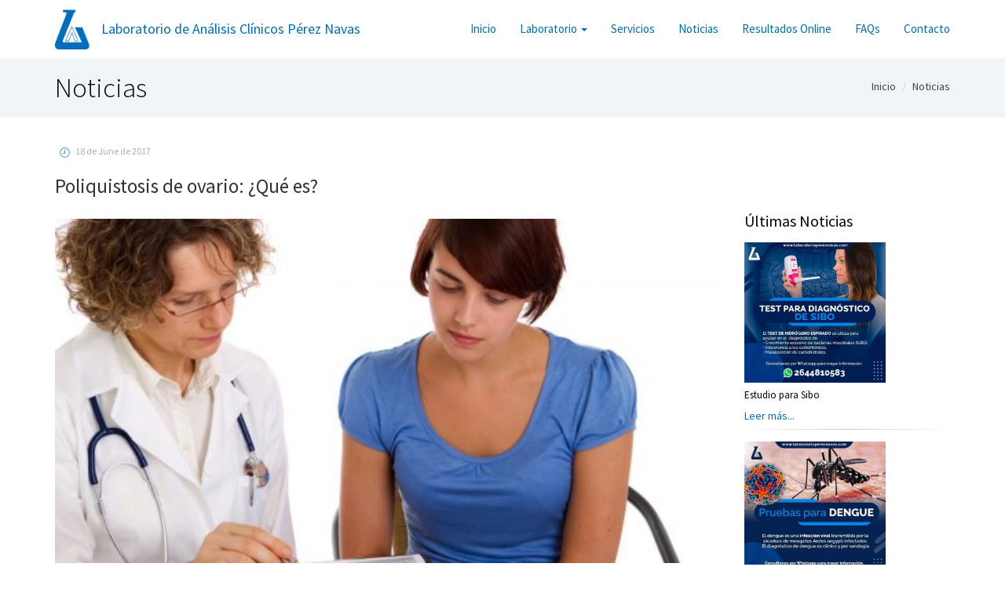

--- FILE ---
content_type: text/html; charset=UTF-8
request_url: http://laboratoriopereznavas.com/noticias/view/14
body_size: 38049
content:
<!DOCTYPE html>
<html lang="en">
    <head>
        <meta charset="utf-8">
        <meta http-equiv="X-UA-Compatible" content="IE=edge">
        <meta name="viewport" content="width=device-width, initial-scale=1">
        <title>Lab Perez Navas</title>
        <link rel="shortcut icon" href="http://laboratoriopereznavas.com/app/img/favicon.png"/>
        <link rel="icon" href="http://laboratoriopereznavas.com/app/img/favicon.png"/>
        
                <!-- Bootstrap -->
        <link rel="stylesheet" type="text/css" href="/css/bootstrap/css/bootstrap.min.css" />        <!--plugins css-->
        <link rel="stylesheet" type="text/css" href="/css/owl.carousel.css" />        <link rel="stylesheet" type="text/css" href="/css/owl.theme.css" />        <link rel="stylesheet" type="text/css" href="/css/ionicons/css/ionicons.min.css" />        <link rel="stylesheet" type="text/css" href="/css/flexslider.css" />        <link rel="stylesheet" type="text/css" href="/css/animate.css" />        <link rel="stylesheet" type="text/css" href="/css/font-awesome/css/font-awesome.min.css" />        <!--Revolution slider css-->
        <link rel="stylesheet" type="text/css" href="/css/rs-plugin/css/settings.css" />        <link rel="stylesheet" type="text/css" href="/css/rev-style.css" />        <!--custom css for only medial template-->
        <link rel="stylesheet" type="text/css" href="/css/medical.css" />	<link href='http://fonts.googleapis.com/css?family=Roboto:300,400,700' rel='stylesheet' type='text/css'>
        <!-- HTML5 shim and Respond.js for IE8 support of HTML5 elements and media queries -->
        <!-- WARNING: Respond.js doesn't work if you view the page via file:// -->
        <!--[if lt IE 9]>
          <script src="https://oss.maxcdn.com/html5shiv/3.7.2/html5shiv.min.js"></script>
          <script src="https://oss.maxcdn.com/respond/1.4.2/respond.min.js"></script>
        <![endif]-->
        
        <script type="text/javascript" src="/js/jquery.min.js"></script>        <style>
            .footer form .form-control:focus{border-color: #006eb9;}
            #flashMessage{
                position: absolute;
                margin-top: 75px;
                width: 100%;
                text-align: center;
                z-index: 9999;
            }
            @media (max-width: 767px) {
                .navbar-default {position: relative !important;}
                .navbar-brand{width: 80% !important;}
                .navbar-brand img{margin-top: -5px !important;}
                .navbar-brand span{float: left !important;margin-left: 40px !important;margin-top: -35px !important;}
                .caption a{display: none !important;}
                .caption strong{font-size: 24px !important;}
                .service-box img{height: 180px !important;}
                .medical-breadcrumb{padding: 0 !important;}
                .parallax{display: none !important;}
            }
        </style>
        <script src='https://www.google.com/recaptcha/api.js'></script>
    </head>
    <body>       
        <!-- NAVBAR -->
        <nav class="navbar navbar-default navbar-static-top" style="position: fixed;width: 100%;">
            <div class="container">
                <div class="navbar-header">
                    <button type="button" class="navbar-toggle collapsed" data-toggle="collapse" data-target="#navbar" aria-expanded="false" aria-controls="navbar">
                        <span class="sr-only">Toggle navigation</span>
                        <span class="icon-bar"></span>
                        <span class="icon-bar"></span>
                        <span class="icon-bar"></span>
                    </button>
                    <a class="navbar-brand" href="#" style="color:#006eb9;">
                        <img src="/img/logo.png" style="width: 10%;float: left;margin-top: -15px;margin-right: 15px;" alt="" />                        <span>Laboratorio de Análisis Clínicos Pérez Navas</span>
                    </a>
                </div>
                <div id="navbar" class="navbar-collapse collapse">
                    <ul class="nav navbar-nav navbar-right">
                        <li ><a href="/#portada">Inicio</a></li>
                        <li class="dropdown">
                            <a href="#" class="dropdown-toggle" data-toggle="dropdown" role="button" aria-haspopup="true" aria-expanded="false">Laboratorio <span class="caret"></span></a>
                            <ul class="dropdown-menu">
                                <li><a href="/pages/historia">Historia</a></li>
                                <li><a href="/pages/mision">Misión</a></li>
                                <li><a href="/pages/calidad">Calidad</a></li>
                                <li><a href="/pages/profesionales">Profesionales</a></li>
                                <li><a href="/pages/obras_sociales">Obras Sociales</a></li>
                            </ul>
                        </li>
                        <li><a href="/#servicios">Servicios</a></li>
                        <li><a href="/#noticias">Noticias</a></li>
                        <li><a href="/servicios/view/4">Resultados Online</a></li>
                        <li><a href="/#faqs">FAQs</a></li>
                        <li><a href="/#contacto">Contacto</a></li>
                    </ul>
                </div><!--/.nav-collapse -->
            </div><!--/.container-fluid -->
        </nav>

                    
        <style>
.parallax {
    min-height: 200px;
    background: url(../../img/noticias.jpg) no-repeat left top;
}    
h1 {
    font-weight: 300;
    margin-bottom: 10px;
    font-size: 35px;
    margin: 0;
}
</style>

<div class="medical-breadcrumb" style="padding: 90px 0 0px 0;">
    <div class="container">
        <div class="row">
            <div class="col-md-6">
                <h1>Noticias</h1>
            </div>
            <div class="col-sm-6 hidden-xs text-right" style="padding: 0;">
                <ol class="breadcrumb" style="background-color: #f0f5f7;">
                    <li>Inicio</li>
                    <li>Noticias</li>
                </ol>
            </div>
        </div>
    </div>
</div><!--breadcrumb-->
<div class="divide20"></div>
<div class="container">
    <div class="row">
        <div class="col-md-9 margin30">
            <div class="blog-post">
                <ul class="post-meta list-inline">
                                        <li><i class="pe-7s-clock"></i> 18 de June de 2017</li>
                </ul>
                <h3 class="post-title">
                    <a href="#">Poliquistosis de ovario: ¿Qué es?</a>
                </h3>
                <div class="margin30"></div>
                                    <img src="/files/noticia/img/14/ovario-540x280.jpg" class="img-responsive" style="margin: 0 auto;width:100%;" alt="" />                                <div class="margin30"></div>
                <p style="font-weight:bold;">
                    Es la enfermedad hormonal más frecuente entre las mujeres en edad fértil y podría afectar su capacidad de tener hijos.                </p>
                                







<p class="p1">La poliquistosis de ovario, también llamada “<span class="s1"><b>enfermedad poliquística del ovario</b></span>” o “<span class="s1"><b>síndrome de ovarios poliquísticos</b></span>” es considerada la enfermedad hormonal más frecuente en mujeres en edad fértil: afecta aproximadamente al 10% de ellas.</p>
<p class="p1">La poliquistosis de ovario implica una predisposición genética. Provoca una falta de ovulación e infertilidad y es acompañada de la presencia de hormonas masculinas (andrógenos) elevadas.</p>
<p class="p1">Al observarse en una ecografía se ve, como característica de la enfermedad, un ovario o ambos agrandados y con numerosos folículos. Como consecuencia, en algunos casos puede darse sobrepeso y alteraciones metabólicas.</p>
<p class="p1">A la hora de enfocar el tratamiento de las mujeres con este síndrome es necesario tener en cuenta un enfoque general y otro reproductivo. El método varía si la mujer desea ser mamá.</p>
<p class="p1">Las mujeres con poliquistosis de ovario suelen tener síntomas como elevado peso, alteraciones del ciclo menstrual, excesiva producción de hormonas masculinas, resistencia a la acción de la insulina, ovarios aumentados de tamaño con la presencia de múltiples folículos pequeños, y mayor predisposición a desarrollar diabetes y problemas cardíacos. Por esta razón, al pensar en el tratamiento se debe considerar el deseo reproductivo de la mujer.</p>
<p class="p1">El tratamiento consiste en disminuir la resistencia a la acción de la insulina, cuando está presente, mediante la reducción de peso o con la administración de medicación. Los casos de irregularidad en la menstruación se suelen tratar con anticonceptivos orales cuando no se busca embarazo. Para las mujeres que desean tener un hijo es necesario utilizar inductores de la ovulación y se recomienda el descenso de peso, ya que muchas veces se restablece la ovulación en forma espontánea.</p>
<p class="p1">El objetivo del tratamiento es brindar a las mujeres una mejor calidad de vida y, sobre todo, darles la posibilidad de la concepción mediante la prevención. La infertilidad es una manifestación casi constante de este síndrome y la población comprometida pertenece al grupo en edad de procrear.</p>            </div>

            <div class="post-review">
                <div class="row">
                    <div class="col-sm-6 hidden-xs">
                        
                    </div>
                    <div class="col-sm-6">
                        <ul class="list-inline share-it">
                            <li><i class="fa fa-share-alt"></i> Compartir</li>
                            <li>  <a href="#" class="social-icon si-dark si-colored-facebook">
                                    <i class="fa fa-facebook"></i>
                                    <i class="fa fa-facebook"></i>
                                </a>
                            </li>
                            <li>  <a href="#" class="social-icon si-dark si-colored-twitter">
                                    <i class="fa fa-twitter"></i>
                                    <i class="fa fa-twitter"></i>
                                </a></li>
                            <li>  <a href="#" class="social-icon si-dark si-colored-google-plus">
                                    <i class="fa fa-google-plus"></i>
                                    <i class="fa fa-google-plus"></i>
                                </a></li>
                            <li>  <a href="#" class="social-icon si-dark si-colored-linkedin">
                                    <i class="fa fa-linkedin"></i>
                                    <i class="fa fa-linkedin"></i>
                                </a></li>
                        </ul>
                        
                    </div>
                </div>
            </div>
        </div>
        <div class="col-md-3" style="margin-top: 100px;">
            <div class="sidebar-widget">
                <h3>Últimas Noticias</h3>
                                    <div class="media">
                        <a href="#">
                            <div class="media-left">
                                                                    <img src="/files/noticia/img/19/sibo%20noticias%20copia.jpg" class="media-object" style="width: 180px;" alt="" />                                                            </div>
                            <div class="media-body">
                                <h4 class="media-heading">Estudio para Sibo</h4>
                                <p style="margin-bottom: 5px !important;"><a style="color: #006eb9;" href="/noticias/view/19">Leer más...</a></p>
                            </div>
                        </a>
                        <hr style="margin: 0;">
                    </div>
                                    <div class="media">
                        <a href="#">
                            <div class="media-left">
                                                                    <img src="/files/noticia/img/18/dengue%20noticias%20copia.jpg" class="media-object" style="width: 180px;" alt="" />                                                            </div>
                            <div class="media-body">
                                <h4 class="media-heading">Prueba para dengue</h4>
                                <p style="margin-bottom: 5px !important;"><a style="color: #006eb9;" href="/noticias/view/18">Leer más...</a></p>
                            </div>
                        </a>
                        <hr style="margin: 0;">
                    </div>
                                    <div class="media">
                        <a href="#">
                            <div class="media-left">
                                                                    <img src="/files/noticia/img/17/PCR%20viaje%203%20pereznavas.jpg" class="media-object" style="width: 180px;" alt="" />                                                            </div>
                            <div class="media-body">
                                <h4 class="media-heading">Estudios para Covid 19</h4>
                                <p style="margin-bottom: 5px !important;"><a style="color: #006eb9;" href="/noticias/view/17">Leer más...</a></p>
                            </div>
                        </a>
                        <hr style="margin: 0;">
                    </div>
                                    <div class="media">
                        <a href="#">
                            <div class="media-left">
                                                                    <img src="/files/noticia/img/16/resfrio-540x280.jpg" class="media-object" style="width: 180px;" alt="" />                                                            </div>
                            <div class="media-body">
                                <h4 class="media-heading">¿Cuál es la diferencia entre Gripe y Resfrio?</h4>
                                <p style="margin-bottom: 5px !important;"><a style="color: #006eb9;" href="/noticias/view/16">Leer más...</a></p>
                            </div>
                        </a>
                        <hr style="margin: 0;">
                    </div>
                                    <div class="media">
                        <a href="#">
                            <div class="media-left">
                                                                    <img src="/files/noticia/img/15/resultadoslaboratorio-540x280.jpg" class="media-object" style="width: 180px;" alt="" />                                                            </div>
                            <div class="media-body">
                                <h4 class="media-heading">10 cosas que usted debe saber acerca de las pruebas de laboratorio</h4>
                                <p style="margin-bottom: 5px !important;"><a style="color: #006eb9;" href="/noticias/view/15">Leer más...</a></p>
                            </div>
                        </a>
                        <hr style="margin: 0;">
                    </div>
                                <a href="/noticias/listado" class="btn btn-lg btn-theme-bg" style="margin-top: 5%;width: 100%;">Ver más noticias <i class="pe-7s-right-arrow"></i></a>
            </div>
        </div>
    </div>
</div>
        
        <!--FOOTER-->
        <footer id="contacto" class="footer" style="background-color: #f9f9f9;color:#222;">
<!--            <div class="container">
                <div class="row">
                    <div class="col-md-4 margin30">
                        <h3>Contacto</h3>
                        <ul class="list-unstyled contact-details">
                            <li class="clearfix">
                                <i class="pe-7s-home"></i>
                                <p>
                                    <pre class="cake-error"><a href="javascript:void(0);" onclick="document.getElementById('cakeErr69719f4cc8077-trace').style.display = (document.getElementById('cakeErr69719f4cc8077-trace').style.display == 'none' ? '' : 'none');"><b>Notice</b> (8)</a>: Undefined variable: contactos [<b>APP/View/Layouts/interna.ctp</b>, line <b>114</b>]<div id="cakeErr69719f4cc8077-trace" class="cake-stack-trace" style="display: none;"><a href="javascript:void(0);" onclick="document.getElementById('cakeErr69719f4cc8077-code').style.display = (document.getElementById('cakeErr69719f4cc8077-code').style.display == 'none' ? '' : 'none')">Code</a> <a href="javascript:void(0);" onclick="document.getElementById('cakeErr69719f4cc8077-context').style.display = (document.getElementById('cakeErr69719f4cc8077-context').style.display == 'none' ? '' : 'none')">Context</a><pre id="cakeErr69719f4cc8077-code" class="cake-code-dump" style="display: none;"><code><span style="color: #000000"><span style="color: #0000BB">&nbsp;&nbsp;&nbsp;&nbsp;&nbsp;&nbsp;&nbsp;&nbsp;&nbsp;&nbsp;&nbsp;&nbsp;&nbsp;&nbsp;&nbsp;&nbsp;&nbsp;&nbsp;&nbsp;&nbsp;&nbsp;&nbsp;&nbsp;&nbsp;&nbsp;&nbsp;&nbsp;&nbsp;&nbsp;&nbsp;&nbsp;&nbsp;</span><span style="color: #007700">&lt;</span><span style="color: #0000BB">i&nbsp;</span><span style="color: #007700">class=</span><span style="color: #DD0000">"pe-7s-home"</span><span style="color: #007700">&gt;&lt;/</span><span style="color: #0000BB">i</span><span style="color: #007700">&gt;</span></span></code>
<code><span style="color: #000000"><span style="color: #0000BB">&nbsp;&nbsp;&nbsp;&nbsp;&nbsp;&nbsp;&nbsp;&nbsp;&nbsp;&nbsp;&nbsp;&nbsp;&nbsp;&nbsp;&nbsp;&nbsp;&nbsp;&nbsp;&nbsp;&nbsp;&nbsp;&nbsp;&nbsp;&nbsp;&nbsp;&nbsp;&nbsp;&nbsp;&nbsp;&nbsp;&nbsp;&nbsp;</span><span style="color: #007700">&lt;</span><span style="color: #0000BB">p</span><span style="color: #007700">&gt;</span></span></code>
<span class="code-highlight"><code><span style="color: #000000">&nbsp;&nbsp;&nbsp;&nbsp;&nbsp;&nbsp;&nbsp;&nbsp;&nbsp;&nbsp;&nbsp;&nbsp;&nbsp;&nbsp;&nbsp;&nbsp;&nbsp;&nbsp;&nbsp;&nbsp;&nbsp;&nbsp;&nbsp;&nbsp;&nbsp;&nbsp;&nbsp;&nbsp;&nbsp;&nbsp;&nbsp;&nbsp;&nbsp;&nbsp;&nbsp;&nbsp;<span style="color: #0000BB">&lt;?php&nbsp;</span><span style="color: #007700">echo&nbsp;</span><span style="color: #0000BB">$contactos</span><span style="color: #007700">[</span><span style="color: #DD0000">'Contacto'</span><span style="color: #007700">][</span><span style="color: #DD0000">'direccion'</span><span style="color: #007700">];&nbsp;</span><span style="color: #0000BB">?&gt;</span></span></code></span></pre><pre id="cakeErr69719f4cc8077-context" class="cake-context" style="display: none;">$viewFile = &#039;/home/cbtrainers/public_html/laboratoriopereznavas.com/app/View/Layouts/interna.ctp&#039;
$dataForView = array(
	&#039;noticias&#039; =&gt; array(
		(int) 0 =&gt; array(
			&#039;Noticia&#039; =&gt; array(
				[maximum depth reached]
			)
		),
		(int) 1 =&gt; array(
			&#039;Noticia&#039; =&gt; array(
				[maximum depth reached]
			)
		),
		(int) 2 =&gt; array(
			&#039;Noticia&#039; =&gt; array(
				[maximum depth reached]
			)
		),
		(int) 3 =&gt; array(
			&#039;Noticia&#039; =&gt; array(
				[maximum depth reached]
			)
		),
		(int) 4 =&gt; array(
			&#039;Noticia&#039; =&gt; array(
				[maximum depth reached]
			)
		)
	),
	&#039;noticia&#039; =&gt; array(
		&#039;Noticia&#039; =&gt; array(
			&#039;id&#039; =&gt; &#039;14&#039;,
			&#039;titulo&#039; =&gt; &#039;Poliquistosis de ovario: ¿Qué es?&#039;,
			&#039;bajada&#039; =&gt; &#039;Es la enfermedad hormonal más frecuente entre las mujeres en edad fértil y podría afectar su capacidad de tener hijos.&#039;,
			&#039;cuerpo&#039; =&gt; &#039;







&lt;p class=&quot;p1&quot;&gt;La poliquistosis de ovario, también llamada “&lt;span class=&quot;s1&quot;&gt;&lt;b&gt;enfermedad poliquística del ovario&lt;/b&gt;&lt;/span&gt;” o “&lt;span class=&quot;s1&quot;&gt;&lt;b&gt;síndrome de ovarios poliquísticos&lt;/b&gt;&lt;/span&gt;” es considerada la enfermedad hormonal más frecuente en mujeres en edad fértil: afecta aproximadamente al 10% de ellas.&lt;/p&gt;
&lt;p class=&quot;p1&quot;&gt;La poliquistosis de ovario implica una predisposición genética. Provoca una falta de ovulación e infertilidad y es acompañada de la presencia de hormonas masculinas (andrógenos) elevadas.&lt;/p&gt;
&lt;p class=&quot;p1&quot;&gt;Al observarse en una ecografía se ve, como característica de la enfermedad, un ovario o ambos agrandados y con numerosos folículos. Como consecuencia, en algunos casos puede darse sobrepeso y alteraciones metabólicas.&lt;/p&gt;
&lt;p class=&quot;p1&quot;&gt;A la hora de enfocar el tratamiento de las mujeres con este síndrome es necesario tener en cuenta un enfoque general y otro reproductivo. El método varía si la mujer desea ser mamá.&lt;/p&gt;
&lt;p class=&quot;p1&quot;&gt;Las mujeres con poliquistosis de ovario suelen tener síntomas como elevado peso, alteraciones del ciclo menstrual, excesiva producción de hormonas masculinas, resistencia a la acción de la insulina, ovarios aumentados de tamaño con la presencia de múltiples folículos pequeños, y mayor predisposición a desarrollar diabetes y problemas cardíacos. Por esta razón, al pensar en el tratamiento se debe considerar el deseo reproductivo de la mujer.&lt;/p&gt;
&lt;p class=&quot;p1&quot;&gt;El tratamiento consiste en disminuir la resistencia a la acción de la insulina, cuando está presente, mediante la reducción de peso o con la administración de medicación. Los casos de irregularidad en la menstruación se suelen tratar con anticonceptivos orales cuando no se busca embarazo. Para las mujeres que desean tener un hijo es necesario utilizar inductores de la ovulación y se recomienda el descenso de peso, ya que muchas veces se restablece la ovulación en forma espontánea.&lt;/p&gt;
&lt;p class=&quot;p1&quot;&gt;El objetivo del tratamiento es brindar a las mujeres una mejor calidad de vida y, sobre todo, darles la posibilidad de la concepción mediante la prevención. La infertilidad es una manifestación casi constante de este síndrome y la población comprometida pertenece al grupo en edad de procrear.&lt;/p&gt;&#039;,
			&#039;video&#039; =&gt; &#039;&#039;,
			&#039;fecha&#039; =&gt; &#039;0000-00-00&#039;,
			&#039;img&#039; =&gt; &#039;ovario-540x280.jpg&#039;,
			&#039;img_dir&#039; =&gt; &#039;14&#039;,
			&#039;created&#039; =&gt; &#039;2017-06-18&#039;,
			&#039;modified&#039; =&gt; &#039;2017-06-18&#039;,
			&#039;eliminado&#039; =&gt; &#039;0&#039;,
			&#039;user_id&#039; =&gt; &#039;0&#039;
		)
	),
	&#039;content_for_layout&#039; =&gt; &#039;&lt;style&gt;
.parallax {
    min-height: 200px;
    background: url(../../img/noticias.jpg) no-repeat left top;
}    
h1 {
    font-weight: 300;
    margin-bottom: 10px;
    font-size: 35px;
    margin: 0;
}
&lt;/style&gt;

&lt;div class=&quot;medical-breadcrumb&quot; style=&quot;padding: 90px 0 0px 0;&quot;&gt;
    &lt;div class=&quot;container&quot;&gt;
        &lt;div class=&quot;row&quot;&gt;
            &lt;div class=&quot;col-md-6&quot;&gt;
                &lt;h1&gt;Noticias&lt;/h1&gt;
            &lt;/div&gt;
            &lt;div class=&quot;col-sm-6 hidden-xs text-right&quot; style=&quot;padding: 0;&quot;&gt;
                &lt;ol class=&quot;breadcrumb&quot; style=&quot;background-color: #f0f5f7;&quot;&gt;
                    &lt;li&gt;Inicio&lt;/li&gt;
                    &lt;li&gt;Noticias&lt;/li&gt;
                &lt;/ol&gt;
            &lt;/div&gt;
        &lt;/div&gt;
    &lt;/div&gt;
&lt;/div&gt;&lt;!--breadcrumb--&gt;
&lt;div class=&quot;divide20&quot;&gt;&lt;/div&gt;
&lt;div class=&quot;container&quot;&gt;
    &lt;div class=&quot;row&quot;&gt;
        &lt;div class=&quot;col-md-9 margin30&quot;&gt;
            &lt;div class=&quot;blog-post&quot;&gt;
                &lt;ul class=&quot;post-meta list-inline&quot;&gt;
                                        &lt;li&gt;&lt;i class=&quot;pe-7s-clock&quot;&gt;&lt;/i&gt; 18 de June de 2017&lt;/li&gt;
                &lt;/ul&gt;
                &lt;h3 class=&quot;post-title&quot;&gt;
                    &lt;a href=&quot;#&quot;&gt;Poliquistosis de ovario: ¿Qué es?&lt;/a&gt;
                &lt;/h3&gt;
                &lt;div class=&quot;margin30&quot;&gt;&lt;/div&gt;
                                    &lt;img src=&quot;/files/noticia/img/14/ovario-540x280.jpg&quot; class=&quot;img-responsive&quot; style=&quot;margin: 0 auto;width:100%;&quot; alt=&quot;&quot; /&gt;                                &lt;div class=&quot;margin30&quot;&gt;&lt;/div&gt;
                &lt;p style=&quot;font-weight:bold;&quot;&gt;
                    Es la enfermedad hormonal más frecuente entre las mujeres en edad fértil y podría afectar su capacidad de tener hijos.                &lt;/p&gt;
                                







&lt;p class=&quot;p1&quot;&gt;La poliquistosis de ovario, también llamada “&lt;span class=&quot;s1&quot;&gt;&lt;b&gt;enfermedad poliquística del ovario&lt;/b&gt;&lt;/span&gt;” o “&lt;span class=&quot;s1&quot;&gt;&lt;b&gt;síndrome de ovarios poliquísticos&lt;/b&gt;&lt;/span&gt;” es considerada la enfermedad hormonal más frecuente en mujeres en edad fértil: afecta aproximadamente al 10% de ellas.&lt;/p&gt;
&lt;p class=&quot;p1&quot;&gt;La poliquistosis de ovario implica una predisposición genética. Provoca una falta de ovulación e infertilidad y es acompañada de la presencia de hormonas masculinas (andrógenos) elevadas.&lt;/p&gt;
&lt;p class=&quot;p1&quot;&gt;Al observarse en una ecografía se ve, como característica de la enfermedad, un ovario o ambos agrandados y con numerosos folículos. Como consecuencia, en algunos casos puede darse sobrepeso y alteraciones metabólicas.&lt;/p&gt;
&lt;p class=&quot;p1&quot;&gt;A la hora de enfocar el tratamiento de las mujeres con este síndrome es necesario tener en cuenta un enfoque general y otro reproductivo. El método varía si la mujer desea ser mamá.&lt;/p&gt;
&lt;p class=&quot;p1&quot;&gt;Las mujeres con poliquistosis de ovario suelen tener síntomas como elevado peso, alteraciones del ciclo menstrual, excesiva producción de hormonas masculinas, resistencia a la acción de la insulina, ovarios aumentados de tamaño con la presencia de múltiples folículos pequeños, y mayor predisposición a desarrollar diabetes y problemas cardíacos. Por esta razón, al pensar en el tratamiento se debe considerar el deseo reproductivo de la mujer.&lt;/p&gt;
&lt;p class=&quot;p1&quot;&gt;El tratamiento consiste en disminuir la resistencia a la acción de la insulina, cuando está presente, mediante la reducción de peso o con la administración de medicación. Los casos de irregularidad en la menstruación se suelen tratar con anticonceptivos orales cuando no se busca embarazo. Para las mujeres que desean tener un hijo es necesario utilizar inductores de la ovulación y se recomienda el descenso de peso, ya que muchas veces se restablece la ovulación en forma espontánea.&lt;/p&gt;
&lt;p class=&quot;p1&quot;&gt;El objetivo del tratamiento es brindar a las mujeres una mejor calidad de vida y, sobre todo, darles la posibilidad de la concepción mediante la prevención. La infertilidad es una manifestación casi constante de este síndrome y la población comprometida pertenece al grupo en edad de procrear.&lt;/p&gt;            &lt;/div&gt;

            &lt;div class=&quot;post-review&quot;&gt;
                &lt;div class=&quot;row&quot;&gt;
                    &lt;div class=&quot;col-sm-6 hidden-xs&quot;&gt;
                        
                    &lt;/div&gt;
                    &lt;div class=&quot;col-sm-6&quot;&gt;
                        &lt;ul class=&quot;list-inline share-it&quot;&gt;
                            &lt;li&gt;&lt;i class=&quot;fa fa-share-alt&quot;&gt;&lt;/i&gt; Compartir&lt;/li&gt;
                            &lt;li&gt;  &lt;a href=&quot;#&quot; class=&quot;social-icon si-dark si-colored-facebook&quot;&gt;
                                    &lt;i class=&quot;fa fa-facebook&quot;&gt;&lt;/i&gt;
                                    &lt;i class=&quot;fa fa-facebook&quot;&gt;&lt;/i&gt;
                                &lt;/a&gt;
                            &lt;/li&gt;
                            &lt;li&gt;  &lt;a href=&quot;#&quot; class=&quot;social-icon si-dark si-colored-twitter&quot;&gt;
                                    &lt;i class=&quot;fa fa-twitter&quot;&gt;&lt;/i&gt;
                                    &lt;i class=&quot;fa fa-twitter&quot;&gt;&lt;/i&gt;
                                &lt;/a&gt;&lt;/li&gt;
                            &lt;li&gt;  &lt;a href=&quot;#&quot; class=&quot;social-icon si-dark si-colored-google-plus&quot;&gt;
                                    &lt;i class=&quot;fa fa-google-plus&quot;&gt;&lt;/i&gt;
                                    &lt;i class=&quot;fa fa-google-plus&quot;&gt;&lt;/i&gt;
                                &lt;/a&gt;&lt;/li&gt;
                            &lt;li&gt;  &lt;a href=&quot;#&quot; class=&quot;social-icon si-dark si-colored-linkedin&quot;&gt;
                                    &lt;i class=&quot;fa fa-linkedin&quot;&gt;&lt;/i&gt;
                                    &lt;i class=&quot;fa fa-linkedin&quot;&gt;&lt;/i&gt;
                                &lt;/a&gt;&lt;/li&gt;
                        &lt;/ul&gt;
                        
                    &lt;/div&gt;
                &lt;/div&gt;
            &lt;/div&gt;
        &lt;/div&gt;
        &lt;div class=&quot;col-md-3&quot; style=&quot;margin-top: 100px;&quot;&gt;
            &lt;div class=&quot;sidebar-widget&quot;&gt;
                &lt;h3&gt;Últimas Noticias&lt;/h3&gt;
                                    &lt;div class=&quot;media&quot;&gt;
                        &lt;a href=&quot;#&quot;&gt;
                            &lt;div class=&quot;media-left&quot;&gt;
                                                                    &lt;img src=&quot;/files/noticia/img/19/sibo%20noticias%20copia.jpg&quot; class=&quot;media-object&quot; style=&quot;width: 180px;&quot; alt=&quot;&quot; /&gt;                                                            &lt;/div&gt;
                            &lt;div class=&quot;media-body&quot;&gt;
                                &lt;h4 class=&quot;media-heading&quot;&gt;Estudio para Sibo&lt;/h4&gt;
                                &lt;p style=&quot;margin-bottom: 5px !important;&quot;&gt;&lt;a style=&quot;color: #006eb9;&quot; href=&quot;/noticias/view/19&quot;&gt;Leer más...&lt;/a&gt;&lt;/p&gt;
                            &lt;/div&gt;
                        &lt;/a&gt;
                        &lt;hr style=&quot;margin: 0;&quot;&gt;
                    &lt;/div&gt;
                                    &lt;div class=&quot;media&quot;&gt;
                        &lt;a href=&quot;#&quot;&gt;
                            &lt;div class=&quot;media-left&quot;&gt;
                                                                    &lt;img src=&quot;/files/noticia/img/18/dengue%20noticias%20copia.jpg&quot; class=&quot;media-object&quot; style=&quot;width: 180px;&quot; alt=&quot;&quot; /&gt;                                                            &lt;/div&gt;
                            &lt;div class=&quot;media-body&quot;&gt;
                                &lt;h4 class=&quot;media-heading&quot;&gt;Prueba para dengue&lt;/h4&gt;
                                &lt;p style=&quot;margin-bottom: 5px !important;&quot;&gt;&lt;a style=&quot;color: #006eb9;&quot; href=&quot;/noticias/view/18&quot;&gt;Leer más...&lt;/a&gt;&lt;/p&gt;
                            &lt;/div&gt;
                        &lt;/a&gt;
                        &lt;hr style=&quot;margin: 0;&quot;&gt;
                    &lt;/div&gt;
                                    &lt;div class=&quot;media&quot;&gt;
                        &lt;a href=&quot;#&quot;&gt;
                            &lt;div class=&quot;media-left&quot;&gt;
                                                                    &lt;img src=&quot;/files/noticia/img/17/PCR%20viaje%203%20pereznavas.jpg&quot; class=&quot;media-object&quot; style=&quot;width: 180px;&quot; alt=&quot;&quot; /&gt;                                                            &lt;/div&gt;
                            &lt;div class=&quot;media-body&quot;&gt;
                                &lt;h4 class=&quot;media-heading&quot;&gt;Estudios para Covid 19&lt;/h4&gt;
                                &lt;p style=&quot;margin-bottom: 5px !important;&quot;&gt;&lt;a style=&quot;color: #006eb9;&quot; href=&quot;/noticias/view/17&quot;&gt;Leer más...&lt;/a&gt;&lt;/p&gt;
                            &lt;/div&gt;
                        &lt;/a&gt;
                        &lt;hr style=&quot;margin: 0;&quot;&gt;
                    &lt;/div&gt;
                                    &lt;div class=&quot;media&quot;&gt;
                        &lt;a href=&quot;#&quot;&gt;
                            &lt;div class=&quot;media-left&quot;&gt;
                                                                    &lt;img src=&quot;/files/noticia/img/16/resfrio-540x280.jpg&quot; class=&quot;media-object&quot; style=&quot;width: 180px;&quot; alt=&quot;&quot; /&gt;                                                            &lt;/div&gt;
                            &lt;div class=&quot;media-body&quot;&gt;
                                &lt;h4 class=&quot;media-heading&quot;&gt;¿Cuál es la diferencia entre Gripe y Resfrio?&lt;/h4&gt;
                                &lt;p style=&quot;margin-bottom: 5px !important;&quot;&gt;&lt;a style=&quot;color: #006eb9;&quot; href=&quot;/noticias/view/16&quot;&gt;Leer más...&lt;/a&gt;&lt;/p&gt;
                            &lt;/div&gt;
                        &lt;/a&gt;
                        &lt;hr style=&quot;margin: 0;&quot;&gt;
                    &lt;/div&gt;
                                    &lt;div class=&quot;media&quot;&gt;
                        &lt;a href=&quot;#&quot;&gt;
                            &lt;div class=&quot;media-left&quot;&gt;
                                                                    &lt;img src=&quot;/files/noticia/img/15/resultadoslaboratorio-540x280.jpg&quot; class=&quot;media-object&quot; style=&quot;width: 180px;&quot; alt=&quot;&quot; /&gt;                                                            &lt;/div&gt;
                            &lt;div class=&quot;media-body&quot;&gt;
                                &lt;h4 class=&quot;media-heading&quot;&gt;10 cosas que usted debe saber acerca de las pruebas de laboratorio&lt;/h4&gt;
                                &lt;p style=&quot;margin-bottom: 5px !important;&quot;&gt;&lt;a style=&quot;color: #006eb9;&quot; href=&quot;/noticias/view/15&quot;&gt;Leer más...&lt;/a&gt;&lt;/p&gt;
                            &lt;/div&gt;
                        &lt;/a&gt;
                        &lt;hr style=&quot;margin: 0;&quot;&gt;
                    &lt;/div&gt;
                                &lt;a href=&quot;/noticias/listado&quot; class=&quot;btn btn-lg btn-theme-bg&quot; style=&quot;margin-top: 5%;width: 100%;&quot;&gt;Ver más noticias &lt;i class=&quot;pe-7s-right-arrow&quot;&gt;&lt;/i&gt;&lt;/a&gt;
            &lt;/div&gt;
        &lt;/div&gt;
    &lt;/div&gt;
&lt;/div&gt;
&#039;,
	&#039;scripts_for_layout&#039; =&gt; &#039;&#039;,
	&#039;title_for_layout&#039; =&gt; &#039;Noticias&#039;
)
$noticias = array(
	(int) 0 =&gt; array(
		&#039;Noticia&#039; =&gt; array(
			&#039;id&#039; =&gt; &#039;19&#039;,
			&#039;titulo&#039; =&gt; &#039;Estudio para Sibo&#039;,
			&#039;bajada&#039; =&gt; &#039;✔ El sobrecrecimiento bacteriano del intestino delgado o SIBO como se lo conoce por sus siglas en ingles (small intestine bacterial overgrowth), se caracteriza por hinchazón, diarrea, o estreñimiento, junto con deficiencias de vitaminas y malabsorción de carbohidratos.
✔ El hidrógeno se genera en el lumen intestinal por acción bacteriana sobre los carbohidratos en el intestino delgado o grueso. Una vez que el hidrogeno resultante se difunde en el torrente sanguíneo, se transporta a los alvéolos y luego se puede detectar en el aire espiratorio (aliento).
✔ La medición de Hidrógeno Espirado revela sobrecrecimiento bacteriano o intolerancia y / o malabsorción de carbohidratos.
Esta prueba se puede utilizar para ayudar en el diagnóstico de los siguientes trastornos:
▪Crecimiento excesivo de bacterias intestinales (SIBO).
▪Intolerancia a los carbohidratos.
▪Malabsorción de carbohidratos.&#039;,
			&#039;cuerpo&#039; =&gt; &#039;&lt;br&gt;&#039;,
			&#039;video&#039; =&gt; &#039;&#039;,
			&#039;fecha&#039; =&gt; &#039;0000-00-00&#039;,
			&#039;img&#039; =&gt; &#039;sibo noticias copia.jpg&#039;,
			&#039;img_dir&#039; =&gt; &#039;19&#039;,
			&#039;created&#039; =&gt; &#039;2024-03-25&#039;,
			&#039;modified&#039; =&gt; &#039;2024-03-25&#039;,
			&#039;eliminado&#039; =&gt; &#039;0&#039;,
			&#039;user_id&#039; =&gt; &#039;0&#039;
		)
	),
	(int) 1 =&gt; array(
		&#039;Noticia&#039; =&gt; array(
			&#039;id&#039; =&gt; &#039;18&#039;,
			&#039;titulo&#039; =&gt; &#039;Prueba para dengue&#039;,
			&#039;bajada&#039; =&gt; &#039;🦟 El dengue es una infección viral transmitida por la picadura de mosquitos Aedes aegypti infectados.
🦟 No todas las personas desarrollan síntomas, pero los más comunes son fiebre, sarpullido, dolor (incluyendo dolor de cabeza detrás de los ojos) y fuertes dolores articulares. Los síntomas suelen durar entre 2 y 7 días. Aproximadamente una de cada 20 personas enfermas puede desarrollar dengue grave, que puede ser mortal si no se trata rápidamente. Los síntomas del dengue grave incluyen hemorragias por la nariz o las encías, vómitos, dificultad para respirar, hipotensión y fallo orgánico.

🦟 El diagnóstico de dengue es clínico y por serología. Lo recomendable es que ante cualquier signo que tenga un paciente recurra inmediatamente al médico por dos motivos: para proteger al paciente, hacerle estudios y que no tenga complicaciones, por un lado; pero también para aislarlo porque recordemos que a ese paciente positivo lo picó un mosquito Aedes aegypti que si luego pica a una persona sana le va a transmitir la enfermedad.&#039;,
			&#039;cuerpo&#039; =&gt; &#039;&#039;,
			&#039;video&#039; =&gt; &#039;&#039;,
			&#039;fecha&#039; =&gt; &#039;0000-00-00&#039;,
			&#039;img&#039; =&gt; &#039;dengue noticias copia.jpg&#039;,
			&#039;img_dir&#039; =&gt; &#039;18&#039;,
			&#039;created&#039; =&gt; &#039;2024-03-25&#039;,
			&#039;modified&#039; =&gt; &#039;2024-03-25&#039;,
			&#039;eliminado&#039; =&gt; &#039;0&#039;,
			&#039;user_id&#039; =&gt; &#039;0&#039;
		)
	),
	(int) 2 =&gt; array(
		&#039;Noticia&#039; =&gt; array(
			&#039;id&#039; =&gt; &#039;17&#039;,
			&#039;titulo&#039; =&gt; &#039;Estudios para Covid 19&#039;,
			&#039;bajada&#039; =&gt; &#039;Recordá que tenemos a disposición 3 alternativas en TEST COVID-19

01· TEST RT-PCR en TIEMPO REAL
RESULTADOS EN EL DÍA.

02· TEST RÁPIDO DE DETECCIÓN DE ANTÍGENOS
RESULTADOS EN 1 HR.

03· TEST INMUNO SEROLÓGICO ANTICUERPOS
Test rápido: RESULTADOS EN 45 MINUTOS.
Método automatizado: RESULTADO EN EL DÍA
&#039;,
			&#039;cuerpo&#039; =&gt; &#039;&#039;,
			&#039;video&#039; =&gt; &#039;&#039;,
			&#039;fecha&#039; =&gt; &#039;0000-00-00&#039;,
			&#039;img&#039; =&gt; &#039;PCR viaje 3 pereznavas.jpg&#039;,
			&#039;img_dir&#039; =&gt; &#039;17&#039;,
			&#039;created&#039; =&gt; &#039;2021-11-07&#039;,
			&#039;modified&#039; =&gt; &#039;2021-11-07&#039;,
			&#039;eliminado&#039; =&gt; &#039;0&#039;,
			&#039;user_id&#039; =&gt; &#039;0&#039;
		)
	),
	(int) 3 =&gt; array(
		&#039;Noticia&#039; =&gt; array(
			&#039;id&#039; =&gt; &#039;16&#039;,
			&#039;titulo&#039; =&gt; &#039;¿Cuál es la diferencia entre Gripe y Resfrio?&#039;,
			&#039;bajada&#039; =&gt; &#039;La influenza puede causar una enfermedad leve o grave y en ocasiones puede llevar a la muerte. La influenza no es lo mismo que un resfrio y por lo general comienza de repente.&#039;,
			&#039;cuerpo&#039; =&gt; &#039;&lt;h2 style=&quot;font-family: &#039;PT Sans&#039;; font-weight: normal; line-height: 28.8px; color: rgb(0, 0, 0); margin-right: 0px; margin-bottom: 24px; margin-left: 0px; font-size: 24px; letter-spacing: normal; padding: 0px; background-color: rgb(248, 248, 248);&quot;&gt;&lt;p style=&quot;margin-bottom: 0px; padding: 0px 0px 1em; border: 0px; outline: 0px; font-size: 13px; font-family: Arial; vertical-align: baseline; color: rgb(102, 102, 102); line-height: 19.5px;&quot;&gt;&lt;strong style=&quot;color: rgb(0, 0, 0);&quot;&gt;&lt;span style=&quot;margin: 0px; padding: 0px; border: 0px; outline: 0px; font-weight: inherit; font-style: inherit; font-size: 14pt; font-family: inherit; vertical-align: baseline;&quot;&gt;Síntomas de la influenza&lt;/span&gt;&lt;/strong&gt;&lt;/p&gt;&lt;p style=&quot;margin-bottom: 0px; padding: 0px 0px 1em; border: 0px; outline: 0px; font-size: 13px; font-family: Arial; vertical-align: baseline; color: rgb(102, 102, 102); line-height: 19.5px;&quot;&gt;La&amp;nbsp;&lt;strong style=&quot;color: rgb(0, 0, 0);&quot;&gt;influenza&lt;/strong&gt;&amp;nbsp;(también conocida como&lt;strong style=&quot;color: rgb(0, 0, 0);&quot;&gt;&amp;nbsp;gripe&lt;/strong&gt;) es una enfermedad respiratoria contagiosa provocada por los virus de la influenza. Este virus puede causar una enfermedad leve o grave y en ocasiones puede llevar a la muerte.&amp;nbsp;Por lo general, la influenza comienza de repente. Las personas con influenza, a veces sienten algunos o todos estos síntomas:&lt;/p&gt;&lt;ul style=&quot;color: rgb(102, 102, 102); font-family: Arial; font-size: 13px; line-height: 13px;&quot;&gt;&lt;li&gt;Fiebre* o sentirse afiebrado/con escalofríos&lt;/li&gt;&lt;li&gt;Tos&lt;/li&gt;&lt;li&gt;Dolor de garganta&lt;/li&gt;&lt;li&gt;Mucosidad nasal o nariz tapada&lt;/li&gt;&lt;li&gt;Dolores musculares y corporales&lt;/li&gt;&lt;li&gt;Dolores de cabeza&lt;/li&gt;&lt;li&gt;Fatiga (cansancio)&lt;/li&gt;&lt;li&gt;Algunas personas pueden tener vómitos y diarrea, aunque esto es más común en los niños que en los adultos.&lt;/li&gt;&lt;/ul&gt;&lt;p style=&quot;margin-bottom: 0px; padding: 0px 0px 1em; border: 0px; outline: 0px; font-size: 13px; font-family: Arial; vertical-align: baseline; color: rgb(102, 102, 102); line-height: 19.5px;&quot;&gt;*&amp;nbsp;&lt;em&gt;Es importante destacar que no todas las personas con influenza tienen fiebre.&lt;/em&gt;&lt;/p&gt;&lt;p style=&quot;margin-bottom: 0px; padding: 0px 0px 1em; border: 0px; outline: 0px; font-size: 13px; font-family: Arial; vertical-align: baseline; color: rgb(102, 102, 102); line-height: 19.5px;&quot;&gt;&amp;nbsp;&lt;/p&gt;&lt;p style=&quot;margin-bottom: 0px; padding: 0px 0px 1em; border: 0px; outline: 0px; font-size: 13px; font-family: Arial; vertical-align: baseline; color: rgb(102, 102, 102); line-height: 19.5px;&quot;&gt;&lt;span style=&quot;margin: 0px; padding: 0px; border: 0px; outline: 0px; font-weight: inherit; font-style: inherit; font-size: 14pt; font-family: inherit; vertical-align: baseline;&quot;&gt;Complicaciones por la influenza&lt;/span&gt;&lt;/p&gt;&lt;p style=&quot;margin-bottom: 0px; padding: 0px 0px 1em; border: 0px; outline: 0px; font-size: 13px; font-family: Arial; vertical-align: baseline; color: rgb(102, 102, 102); line-height: 19.5px;&quot;&gt;La mayoría de las personas que contraen la&amp;nbsp;&lt;strong style=&quot;color: rgb(0, 0, 0);&quot;&gt;influenza&lt;/strong&gt;&amp;nbsp;se recuperarán en un período que va desde unos pocos días hasta menos de dos semanas, pero algunas personas desarrollan complicaciones (como la neumonía) como consecuencia de la influenza, algunas de las cuales pueden poner en riesgo la vida y causar la muerte.&lt;/p&gt;&lt;p style=&quot;margin-bottom: 0px; padding: 0px 0px 1em; border: 0px; outline: 0px; font-size: 13px; font-family: Arial; vertical-align: baseline; color: rgb(102, 102, 102); line-height: 19.5px;&quot;&gt;La&lt;strong style=&quot;color: rgb(0, 0, 0);&quot;&gt;&amp;nbsp;neumonía, la bronquitis, la infección sinusal&lt;/strong&gt;&amp;nbsp;y del&amp;nbsp;&lt;strong style=&quot;color: rgb(0, 0, 0);&quot;&gt;oído&lt;/strong&gt;&amp;nbsp;son ejemplos de complicaciones por la influenza. La influenza puede empeorar los problemas de salud crónicos. Por ejemplo, las personas con asma pueden sufrir ataques de&amp;nbsp;&lt;strong style=&quot;color: rgb(0, 0, 0);&quot;&gt;asma&lt;/strong&gt;&amp;nbsp;mientras tienen influenza y las personas con insuficiencia cardíaca congestiva crónica pueden presentar un agravamiento de su condición desencadenado por la influenza.&lt;/p&gt;&lt;p style=&quot;margin-bottom: 0px; padding: 0px 0px 1em; border: 0px; outline: 0px; font-size: 13px; font-family: Arial; vertical-align: baseline; color: rgb(102, 102, 102); line-height: 19.5px;&quot;&gt;&amp;nbsp;&lt;/p&gt;&lt;p style=&quot;margin-bottom: 0px; padding: 0px 0px 1em; border: 0px; outline: 0px; font-size: 13px; font-family: Arial; vertical-align: baseline; color: rgb(102, 102, 102); line-height: 19.5px;&quot;&gt;&lt;span style=&quot;margin: 0px; padding: 0px; border: 0px; outline: 0px; font-weight: inherit; font-style: inherit; font-size: 14pt; font-family: inherit; vertical-align: baseline;&quot;&gt;Personas con alto riesgo de contraer influenza&lt;/span&gt;&lt;/p&gt;&lt;p style=&quot;margin-bottom: 0px; padding: 0px 0px 1em; border: 0px; outline: 0px; font-size: 13px; font-family: Arial; vertical-align: baseline; color: rgb(102, 102, 102); line-height: 19.5px;&quot;&gt;Cualquier persona puede contraer la influenza (incluso las personas sanas) y los problemas graves relacionados con la enfermedad pueden aparecer a cualquier edad, pero algunas personas tienen alto riesgo de presentar complicaciones graves relacionadas con la influenza si se enferman. Esto incluye a personas de 65 años en adelante; personas de cualquier edad con ciertas condiciones médicas crónicas (como el asma, la diabetes o las enfermedades cardíacas), las mujeres embarazadas y los niños pequeños.&lt;/p&gt;&lt;p style=&quot;margin-bottom: 0px; padding: 0px 0px 1em; border: 0px; outline: 0px; font-size: 13px; font-family: Arial; vertical-align: baseline; color: rgb(102, 102, 102); line-height: 19.5px;&quot;&gt;&amp;nbsp;&lt;/p&gt;&lt;p style=&quot;margin-bottom: 0px; padding: 0px 0px 1em; border: 0px; outline: 0px; font-size: 13px; font-family: Arial; vertical-align: baseline; color: rgb(102, 102, 102); line-height: 19.5px;&quot;&gt;&lt;span style=&quot;margin: 0px; padding: 0px; border: 0px; outline: 0px; font-weight: inherit; font-style: inherit; font-size: 14pt; font-family: inherit; vertical-align: baseline;&quot;&gt;&lt;strong style=&quot;color: rgb(0, 0, 0);&quot;&gt;¿Cuáles son las señales de advertencia de emergencia de la influenza?&lt;/strong&gt;&lt;/span&gt;&lt;/p&gt;&lt;p style=&quot;margin-bottom: 0px; padding: 0px 0px 1em; border: 0px; outline: 0px; font-size: 13px; font-family: Arial; vertical-align: baseline; color: rgb(102, 102, 102); line-height: 19.5px;&quot;&gt;&lt;strong style=&quot;color: rgb(0, 0, 0);&quot;&gt;En los niños&lt;/strong&gt;&lt;/p&gt;&lt;ul style=&quot;color: rgb(102, 102, 102); font-family: Arial; font-size: 13px; line-height: 13px;&quot;&gt;&lt;li&gt;Respiración acelerada o problemas para respirar&lt;/li&gt;&lt;li&gt;Coloración azulada de la piel (cianosis)&lt;/li&gt;&lt;li&gt;Consumo insuficiente de líquidos&lt;/li&gt;&lt;li&gt;Dificultad para despertarse o falta de interacción&lt;/li&gt;&lt;li&gt;Estado de irritación tal que el niño no quiere que lo carguen en brazos&lt;/li&gt;&lt;li&gt;Síntomas similares a los de la influenza que mejoran pero luego reaparecen con fiebre y agravamiento de la tos&lt;/li&gt;&lt;li&gt;Fiebre con sarpullido&lt;/li&gt;&lt;/ul&gt;&lt;p style=&quot;margin-bottom: 0px; padding: 0px 0px 1em; border: 0px; outline: 0px; font-size: 13px; font-family: Arial; vertical-align: baseline; color: rgb(102, 102, 102); line-height: 19.5px;&quot;&gt;&lt;strong style=&quot;color: rgb(0, 0, 0);&quot;&gt;En los adultos&lt;/strong&gt;&lt;/p&gt;&lt;ul style=&quot;color: rgb(102, 102, 102); font-family: Arial; font-size: 13px; line-height: 13px;&quot;&gt;&lt;li&gt;Dificultad para respirar o falta de aire&lt;/li&gt;&lt;li&gt;Dolor o presión en el pecho o abdomen&lt;/li&gt;&lt;li&gt;Mareos repentinos&lt;/li&gt;&lt;li&gt;Confusión&lt;/li&gt;&lt;li&gt;Vómitos graves o persistentes&lt;/li&gt;&lt;li&gt;Síntomas similares a los de la influenza que mejoran pero luego reaparecen con fiebre y agravamiento de la tos.&lt;/li&gt;&lt;li&gt;Además de estos síntomas, busque atención médica de inmediato si algún niño presenta cualquiera de los siguientes signos: No poder comer, Dificultad para respirar, Llorar sin lágrimas, Cantidad significativamente menor de pañales mojados que la normal.&lt;/li&gt;&lt;/ul&gt;&lt;p style=&quot;margin-bottom: 0px; padding: 0px 0px 1em; border: 0px; outline: 0px; font-size: 13px; font-family: Arial; vertical-align: baseline; color: rgb(102, 102, 102); line-height: 19.5px;&quot;&gt;&amp;nbsp;&lt;br&gt;&lt;strong style=&quot;color: rgb(0, 0, 0);&quot;&gt;&lt;span style=&quot;margin: 0px; padding: 0px; border: 0px; outline: 0px; font-weight: inherit; font-style: inherit; font-size: 14pt; font-family: inherit; vertical-align: baseline;&quot;&gt;Diferencias entre influenza y resfrio&lt;/span&gt;&lt;/strong&gt;&lt;/p&gt;&lt;table class=&quot;table aligncenter&quot; cellspacing=&quot;0&quot; cellpadding=&quot;1&quot; style=&quot;display: block; margin-top: 5px; margin-right: auto; margin-left: auto; width: 660px; font-family: Lato, &#039;Helvetica Neue&#039;, Helvetica, Arial, sans-serif; font-size: 14px; orphans: 2; widows: 2; background-color: rgb(255, 255, 255);&quot;&gt;&lt;thead class=&quot;primary-bg-color&quot;&gt;&lt;tr style=&quot;height: 21px;&quot;&gt;&lt;th style=&quot;font-weight: normal;&quot;&gt;&lt;strong&gt;Signos y síntomas&lt;/strong&gt;&lt;/th&gt;&lt;th style=&quot;font-weight: normal;&quot;&gt;&lt;strong&gt;Influenza/Gripe&lt;/strong&gt;&lt;/th&gt;&lt;th style=&quot;font-weight: normal;&quot;&gt;&lt;strong&gt;Resfrio&lt;/strong&gt;&lt;/th&gt;&lt;/tr&gt;&lt;/thead&gt;&lt;tbody&gt;&lt;tr style=&quot;height: 21px;&quot;&gt;&lt;td&gt;Comienzo de los síntomas&lt;/td&gt;&lt;td&gt;Repentino&lt;/td&gt;&lt;td&gt;Gradual&lt;/td&gt;&lt;/tr&gt;&lt;tr style=&quot;height: 21px;&quot;&gt;&lt;td&gt;Fiebre&lt;/td&gt;&lt;td&gt;Normal; dura 3 a 4 días&lt;/td&gt;&lt;td&gt;Poco frecuente&lt;/td&gt;&lt;/tr&gt;&lt;tr style=&quot;height: 21.5px;&quot;&gt;&lt;td&gt;Dolores&lt;/td&gt;&lt;td&gt;Normal; a menudo fuertes&lt;/td&gt;&lt;td&gt;Leves&lt;/td&gt;&lt;/tr&gt;&lt;tr style=&quot;height: 21px;&quot;&gt;&lt;td&gt;Escalofríos&lt;/td&gt;&lt;td&gt;Bastante común&lt;/td&gt;&lt;td&gt;Poco común&lt;/td&gt;&lt;/tr&gt;&lt;tr style=&quot;height: 21px;&quot;&gt;&lt;td&gt;Fatiga, debilidad&lt;/td&gt;&lt;td&gt;Normal&lt;/td&gt;&lt;td&gt;A veces&lt;/td&gt;&lt;/tr&gt;&lt;tr style=&quot;height: 21px;&quot;&gt;&lt;td&gt;Estornudo&lt;/td&gt;&lt;td&gt;A veces&lt;/td&gt;&lt;td&gt;Común&lt;/td&gt;&lt;/tr&gt;&lt;tr style=&quot;height: 21px;&quot;&gt;&lt;td&gt;Nariz tapada&lt;/td&gt;&lt;td&gt;A veces&lt;/td&gt;&lt;td&gt;Común&lt;/td&gt;&lt;/tr&gt;&lt;tr style=&quot;height: 21px;&quot;&gt;&lt;td&gt;Dolor de garganta&lt;/td&gt;&lt;td&gt;A veces&lt;/td&gt;&lt;td&gt;Común&lt;/td&gt;&lt;/tr&gt;&lt;tr style=&quot;height: 21px;&quot;&gt;&lt;td&gt;Incomodidad en el pecho, tos&lt;/td&gt;&lt;td&gt;Común; puede ser intenso&lt;/td&gt;&lt;td&gt;Leve a moderado; tos áspera&lt;/td&gt;&lt;/tr&gt;&lt;tr style=&quot;height: 21px;&quot;&gt;&lt;td&gt;Dolor de cabeza&lt;/td&gt;&lt;td&gt;Común&lt;/td&gt;&lt;td&gt;Poco frecuente&lt;/td&gt;&lt;/tr&gt;&lt;/tbody&gt;&lt;/table&gt;&lt;p style=&quot;margin-bottom: 0px; padding: 0px 0px 1em; border: 0px; outline: 0px; font-size: 13px; font-family: Arial; vertical-align: baseline; color: rgb(102, 102, 102); line-height: 19.5px;&quot;&gt;&amp;nbsp;&lt;/p&gt;&lt;p style=&quot;margin-bottom: 0px; padding: 0px 0px 1em; border: 0px; outline: 0px; font-size: 13px; font-family: Arial; vertical-align: baseline; color: rgb(102, 102, 102); line-height: 19.5px;&quot;&gt;&lt;strong style=&quot;color: rgb(0, 0, 0);&quot;&gt;Fuente:&lt;/strong&gt;&amp;nbsp;&lt;a href=&quot;https://espanol.cdc.gov/enes/flu/consumer/symptoms.htm&quot; target=&quot;_blank&quot; style=&quot;margin: 0px; padding: 0px; border-width: 0px 0px 1px; border-bottom-style: dotted; border-color: rgb(62, 76, 148); outline-style: none; font-weight: inherit; font-style: inherit; font-family: inherit; vertical-align: baseline; color: rgb(62, 76, 148);&quot;&gt;CDC&lt;/a&gt;&lt;/p&gt;&lt;/h2&gt;&#039;,
			&#039;video&#039; =&gt; &#039;&#039;,
			&#039;fecha&#039; =&gt; &#039;0000-00-00&#039;,
			&#039;img&#039; =&gt; &#039;resfrio-540x280.jpg&#039;,
			&#039;img_dir&#039; =&gt; &#039;16&#039;,
			&#039;created&#039; =&gt; &#039;2017-06-25&#039;,
			&#039;modified&#039; =&gt; &#039;2017-06-25&#039;,
			&#039;eliminado&#039; =&gt; &#039;0&#039;,
			&#039;user_id&#039; =&gt; &#039;0&#039;
		)
	),
	(int) 4 =&gt; array(
		&#039;Noticia&#039; =&gt; array(
			&#039;id&#039; =&gt; &#039;15&#039;,
			&#039;titulo&#039; =&gt; &#039;10 cosas que usted debe saber acerca de las pruebas de laboratorio&#039;,
			&#039;bajada&#039; =&gt; &#039;Las pruebas de laboratorio forman parte, a menudo, de un simple examen de rutina, pero también pueden ser de ayuda para el diagnóstico, seguimiento y control de diferentes enfermedades. Un diagnóstico médico depende en muchas ocasiones de los resultados de las pruebas de laboratorio solicitadas.&#039;,
			&#039;cuerpo&#039; =&gt; &#039;&lt;h2 style=&quot;font-family: &#039;PT Sans&#039;; margin-right: 0px; margin-bottom: 24px; margin-left: 0px; padding: 0px; font-weight: normal; color: rgb(0, 0, 0); font-size: 24px; line-height: 28.8px; letter-spacing: normal; background-color: rgb(248, 248, 248);&quot;&gt;&lt;span style=&quot;color: rgb(102, 102, 102); font-family: Arial; font-size: 13px; line-height: 19.5px;&quot;&gt;Las pruebas de laboratorio examinan muestras de sangre, orina u otros tejidos corporales (uñas, piel, etc). Los resultados obtenidos son interpretados por profesionales altamente calificados. Hay que tener en cuenta que existen muchos factores que pueden influenciar los resultados, como el sexo, la edad y la raza, los alimentos y bebidas consumidas, así como otras medicaciones que se estén tomando en este momento, entre muchos otros.&lt;/span&gt;&lt;/h2&gt;&lt;h4 style=&quot;font-family: &#039;PT Sans&#039;; margin-right: 0px; margin-bottom: 0px; margin-left: 0px; padding: 0px; color: rgb(0, 0, 0); font-size: 16px; letter-spacing: normal; background-color: rgb(248, 248, 248);&quot;&gt;Los aspectos más importantes acerca de las pruebas de laboratorio quedan resumidos en la siguiente tabla:&lt;/h4&gt;&lt;p style=&quot;margin-bottom: 0px; padding: 0px 0px 1em; border: 0px; outline: 0px; font-size: 13px; font-family: Arial; vertical-align: baseline; color: rgb(102, 102, 102); line-height: 19.5px; background-color: rgb(248, 248, 248);&quot;&gt;&amp;nbsp;&lt;/p&gt;&lt;p style=&quot;margin-bottom: 0px; padding: 0px 0px 1em 30px; border: 0px; outline: 0px; font-size: 13px; font-family: Arial; vertical-align: baseline; color: rgb(102, 102, 102); line-height: 19.5px; background-color: rgb(248, 248, 248);&quot;&gt;&lt;strong style=&quot;color: rgb(0, 0, 0);&quot;&gt;1 –&amp;nbsp;&lt;/strong&gt;Permiten&amp;nbsp;&lt;strong style=&quot;color: rgb(0, 0, 0);&quot;&gt;identificar muchas enfermedades&lt;/strong&gt;&amp;nbsp;cuyo diagnóstico sería difícil o imposible sin ellas.&lt;/p&gt;&lt;p style=&quot;margin-bottom: 0px; padding: 0px 0px 1em 30px; border: 0px; outline: 0px; font-size: 13px; font-family: Arial; vertical-align: baseline; color: rgb(102, 102, 102); line-height: 19.5px; background-color: rgb(248, 248, 248);&quot;&gt;&lt;strong style=&quot;color: rgb(0, 0, 0);&quot;&gt;2 –&amp;nbsp;&lt;/strong&gt;Generalmente se&amp;nbsp;&lt;strong style=&quot;color: rgb(0, 0, 0);&quot;&gt;necesita más de una prueba para llegar a un diagnóstico&lt;/strong&gt;&amp;nbsp;y en ocasiones, se utilizan diferentes métodos para su confirmación.&lt;/p&gt;&lt;p style=&quot;margin-bottom: 0px; padding: 0px 0px 1em 30px; border: 0px; outline: 0px; font-size: 13px; font-family: Arial; vertical-align: baseline; color: rgb(102, 102, 102); line-height: 19.5px; background-color: rgb(248, 248, 248);&quot;&gt;&lt;strong style=&quot;color: rgb(0, 0, 0);&quot;&gt;3 –&amp;nbsp;&lt;/strong&gt;Además de para el&amp;nbsp;&lt;strong style=&quot;color: rgb(0, 0, 0);&quot;&gt;diagnóstico de enfermedades&lt;/strong&gt;, también se utilizan para la&amp;nbsp;&lt;strong style=&quot;color: rgb(0, 0, 0);&quot;&gt;monitorización o seguimiento,&lt;/strong&gt;&amp;nbsp;para establecer un pronóstico o para el&amp;nbsp;&lt;strong style=&quot;color: rgb(0, 0, 0);&quot;&gt;cribado poblacional&lt;/strong&gt;&amp;nbsp;de ciertas enfermedades.&lt;/p&gt;&lt;p style=&quot;margin-bottom: 0px; padding: 0px 0px 1em 30px; border: 0px; outline: 0px; font-size: 13px; font-family: Arial; vertical-align: baseline; color: rgb(102, 102, 102); line-height: 19.5px; background-color: rgb(248, 248, 248);&quot;&gt;&lt;strong style=&quot;color: rgb(0, 0, 0);&quot;&gt;4 – No existe una prueba perfecta&lt;/strong&gt;. Incluso las mejores pruebas presentan variabilidad.&lt;/p&gt;&lt;p style=&quot;margin-bottom: 0px; padding: 0px 0px 1em 30px; border: 0px; outline: 0px; font-size: 13px; font-family: Arial; vertical-align: baseline; color: rgb(102, 102, 102); line-height: 19.5px; background-color: rgb(248, 248, 248);&quot;&gt;&lt;strong style=&quot;color: rgb(0, 0, 0);&quot;&gt;5 –&lt;/strong&gt;&amp;nbsp;Son realizadas por&amp;nbsp;&lt;strong style=&quot;color: rgb(0, 0, 0);&quot;&gt;personal altamente calificado&lt;/strong&gt;.&lt;/p&gt;&lt;p style=&quot;margin-bottom: 0px; padding: 0px 0px 1em 30px; border: 0px; outline: 0px; font-size: 13px; font-family: Arial; vertical-align: baseline; color: rgb(102, 102, 102); line-height: 19.5px; background-color: rgb(248, 248, 248);&quot;&gt;&lt;strong style=&quot;color: rgb(0, 0, 0);&quot;&gt;6 –&amp;nbsp;&lt;/strong&gt;Existen&amp;nbsp;&lt;strong style=&quot;color: rgb(0, 0, 0);&quot;&gt;muchos tipos de laboratorios&lt;/strong&gt;&amp;nbsp;donde realizar las pruebas. Un laboratorio de referencia, el laboratorio de un hospital, etc.&lt;/p&gt;&lt;p style=&quot;margin-bottom: 0px; padding: 0px 0px 1em 30px; border: 0px; outline: 0px; font-size: 13px; font-family: Arial; vertical-align: baseline; color: rgb(102, 102, 102); line-height: 19.5px; background-color: rgb(248, 248, 248);&quot;&gt;&lt;strong style=&quot;color: rgb(0, 0, 0);&quot;&gt;7 –&amp;nbsp;&lt;/strong&gt;Laboratorios&amp;nbsp;&lt;strong style=&quot;color: rgb(0, 0, 0);&quot;&gt;altamente calificados&lt;/strong&gt;&amp;nbsp;realizan&lt;strong style=&quot;color: rgb(0, 0, 0);&quot;&gt;&amp;nbsp;pruebas muy específicas.&lt;/strong&gt;&lt;/p&gt;&lt;p style=&quot;margin-bottom: 0px; padding: 0px 0px 1em 30px; border: 0px; outline: 0px; font-size: 13px; font-family: Arial; vertical-align: baseline; color: rgb(102, 102, 102); line-height: 19.5px; background-color: rgb(248, 248, 248);&quot;&gt;&lt;strong style=&quot;color: rgb(0, 0, 0);&quot;&gt;8&amp;nbsp;– Los resultados pueden variar entre diferentes laboratorios&lt;/strong&gt;. Los resultados pueden variar entre laboratorios puesto que no todos los laboratorios utilizan el mismo método. Por ello,&amp;nbsp;&lt;strong style=&quot;color: rgb(0, 0, 0);&quot;&gt;los intervalos de referencia varían entre laboratorios&lt;/strong&gt;. Nunca deben compararse los resultados realizados en laboratorios distintos sin tener en cuenta los intervalos de referencia.&lt;/p&gt;&lt;p style=&quot;margin-bottom: 0px; padding: 0px 0px 1em 30px; border: 0px; outline: 0px; font-size: 13px; font-family: Arial; vertical-align: baseline; color: rgb(102, 102, 102); line-height: 19.5px; background-color: rgb(248, 248, 248);&quot;&gt;&lt;strong style=&quot;color: rgb(0, 0, 0);&quot;&gt;9 – Diversos factores pueden interferir con los resultados&lt;/strong&gt;. Factores como el sexo, la edad y la raza; los alimentos y/o bebidas, medicamentos o suplementos consumidos, la forma de obtención y manipulación de la muestra.&lt;/p&gt;&lt;p style=&quot;margin-bottom: 0px; padding: 0px 0px 1em 30px; border: 0px; outline: 0px; font-size: 13px; font-family: Arial; vertical-align: baseline; color: rgb(102, 102, 102); line-height: 19.5px; background-color: rgb(248, 248, 248);&quot;&gt;&lt;strong style=&quot;color: rgb(0, 0, 0);&quot;&gt;10 – Las pruebas de laboratorio ayudan a los profesionales de la salud en la toma de decisiones&lt;/strong&gt;. No deben ser interpretadas de forma aislada, sino junto con los signos y síntomas presentes, la historia médica, y otras pruebas realizadas.&lt;/p&gt;&#039;,
			&#039;video&#039; =&gt; &#039;&#039;,
			&#039;fecha&#039; =&gt; &#039;0000-00-00&#039;,
			&#039;img&#039; =&gt; &#039;resultadoslaboratorio-540x280.jpg&#039;,
			&#039;img_dir&#039; =&gt; &#039;15&#039;,
			&#039;created&#039; =&gt; &#039;2017-06-25&#039;,
			&#039;modified&#039; =&gt; &#039;2017-06-25&#039;,
			&#039;eliminado&#039; =&gt; &#039;0&#039;,
			&#039;user_id&#039; =&gt; &#039;0&#039;
		)
	)
)
$noticia = array(
	&#039;Noticia&#039; =&gt; array(
		&#039;id&#039; =&gt; &#039;14&#039;,
		&#039;titulo&#039; =&gt; &#039;Poliquistosis de ovario: ¿Qué es?&#039;,
		&#039;bajada&#039; =&gt; &#039;Es la enfermedad hormonal más frecuente entre las mujeres en edad fértil y podría afectar su capacidad de tener hijos.&#039;,
		&#039;cuerpo&#039; =&gt; &#039;







&lt;p class=&quot;p1&quot;&gt;La poliquistosis de ovario, también llamada “&lt;span class=&quot;s1&quot;&gt;&lt;b&gt;enfermedad poliquística del ovario&lt;/b&gt;&lt;/span&gt;” o “&lt;span class=&quot;s1&quot;&gt;&lt;b&gt;síndrome de ovarios poliquísticos&lt;/b&gt;&lt;/span&gt;” es considerada la enfermedad hormonal más frecuente en mujeres en edad fértil: afecta aproximadamente al 10% de ellas.&lt;/p&gt;
&lt;p class=&quot;p1&quot;&gt;La poliquistosis de ovario implica una predisposición genética. Provoca una falta de ovulación e infertilidad y es acompañada de la presencia de hormonas masculinas (andrógenos) elevadas.&lt;/p&gt;
&lt;p class=&quot;p1&quot;&gt;Al observarse en una ecografía se ve, como característica de la enfermedad, un ovario o ambos agrandados y con numerosos folículos. Como consecuencia, en algunos casos puede darse sobrepeso y alteraciones metabólicas.&lt;/p&gt;
&lt;p class=&quot;p1&quot;&gt;A la hora de enfocar el tratamiento de las mujeres con este síndrome es necesario tener en cuenta un enfoque general y otro reproductivo. El método varía si la mujer desea ser mamá.&lt;/p&gt;
&lt;p class=&quot;p1&quot;&gt;Las mujeres con poliquistosis de ovario suelen tener síntomas como elevado peso, alteraciones del ciclo menstrual, excesiva producción de hormonas masculinas, resistencia a la acción de la insulina, ovarios aumentados de tamaño con la presencia de múltiples folículos pequeños, y mayor predisposición a desarrollar diabetes y problemas cardíacos. Por esta razón, al pensar en el tratamiento se debe considerar el deseo reproductivo de la mujer.&lt;/p&gt;
&lt;p class=&quot;p1&quot;&gt;El tratamiento consiste en disminuir la resistencia a la acción de la insulina, cuando está presente, mediante la reducción de peso o con la administración de medicación. Los casos de irregularidad en la menstruación se suelen tratar con anticonceptivos orales cuando no se busca embarazo. Para las mujeres que desean tener un hijo es necesario utilizar inductores de la ovulación y se recomienda el descenso de peso, ya que muchas veces se restablece la ovulación en forma espontánea.&lt;/p&gt;
&lt;p class=&quot;p1&quot;&gt;El objetivo del tratamiento es brindar a las mujeres una mejor calidad de vida y, sobre todo, darles la posibilidad de la concepción mediante la prevención. La infertilidad es una manifestación casi constante de este síndrome y la población comprometida pertenece al grupo en edad de procrear.&lt;/p&gt;&#039;,
		&#039;video&#039; =&gt; &#039;&#039;,
		&#039;fecha&#039; =&gt; &#039;0000-00-00&#039;,
		&#039;img&#039; =&gt; &#039;ovario-540x280.jpg&#039;,
		&#039;img_dir&#039; =&gt; &#039;14&#039;,
		&#039;created&#039; =&gt; &#039;2017-06-18&#039;,
		&#039;modified&#039; =&gt; &#039;2017-06-18&#039;,
		&#039;eliminado&#039; =&gt; &#039;0&#039;,
		&#039;user_id&#039; =&gt; &#039;0&#039;
	)
)
$content_for_layout = &#039;&lt;style&gt;
.parallax {
    min-height: 200px;
    background: url(../../img/noticias.jpg) no-repeat left top;
}    
h1 {
    font-weight: 300;
    margin-bottom: 10px;
    font-size: 35px;
    margin: 0;
}
&lt;/style&gt;

&lt;div class=&quot;medical-breadcrumb&quot; style=&quot;padding: 90px 0 0px 0;&quot;&gt;
    &lt;div class=&quot;container&quot;&gt;
        &lt;div class=&quot;row&quot;&gt;
            &lt;div class=&quot;col-md-6&quot;&gt;
                &lt;h1&gt;Noticias&lt;/h1&gt;
            &lt;/div&gt;
            &lt;div class=&quot;col-sm-6 hidden-xs text-right&quot; style=&quot;padding: 0;&quot;&gt;
                &lt;ol class=&quot;breadcrumb&quot; style=&quot;background-color: #f0f5f7;&quot;&gt;
                    &lt;li&gt;Inicio&lt;/li&gt;
                    &lt;li&gt;Noticias&lt;/li&gt;
                &lt;/ol&gt;
            &lt;/div&gt;
        &lt;/div&gt;
    &lt;/div&gt;
&lt;/div&gt;&lt;!--breadcrumb--&gt;
&lt;div class=&quot;divide20&quot;&gt;&lt;/div&gt;
&lt;div class=&quot;container&quot;&gt;
    &lt;div class=&quot;row&quot;&gt;
        &lt;div class=&quot;col-md-9 margin30&quot;&gt;
            &lt;div class=&quot;blog-post&quot;&gt;
                &lt;ul class=&quot;post-meta list-inline&quot;&gt;
                                        &lt;li&gt;&lt;i class=&quot;pe-7s-clock&quot;&gt;&lt;/i&gt; 18 de June de 2017&lt;/li&gt;
                &lt;/ul&gt;
                &lt;h3 class=&quot;post-title&quot;&gt;
                    &lt;a href=&quot;#&quot;&gt;Poliquistosis de ovario: ¿Qué es?&lt;/a&gt;
                &lt;/h3&gt;
                &lt;div class=&quot;margin30&quot;&gt;&lt;/div&gt;
                                    &lt;img src=&quot;/files/noticia/img/14/ovario-540x280.jpg&quot; class=&quot;img-responsive&quot; style=&quot;margin: 0 auto;width:100%;&quot; alt=&quot;&quot; /&gt;                                &lt;div class=&quot;margin30&quot;&gt;&lt;/div&gt;
                &lt;p style=&quot;font-weight:bold;&quot;&gt;
                    Es la enfermedad hormonal más frecuente entre las mujeres en edad fértil y podría afectar su capacidad de tener hijos.                &lt;/p&gt;
                                







&lt;p class=&quot;p1&quot;&gt;La poliquistosis de ovario, también llamada “&lt;span class=&quot;s1&quot;&gt;&lt;b&gt;enfermedad poliquística del ovario&lt;/b&gt;&lt;/span&gt;” o “&lt;span class=&quot;s1&quot;&gt;&lt;b&gt;síndrome de ovarios poliquísticos&lt;/b&gt;&lt;/span&gt;” es considerada la enfermedad hormonal más frecuente en mujeres en edad fértil: afecta aproximadamente al 10% de ellas.&lt;/p&gt;
&lt;p class=&quot;p1&quot;&gt;La poliquistosis de ovario implica una predisposición genética. Provoca una falta de ovulación e infertilidad y es acompañada de la presencia de hormonas masculinas (andrógenos) elevadas.&lt;/p&gt;
&lt;p class=&quot;p1&quot;&gt;Al observarse en una ecografía se ve, como característica de la enfermedad, un ovario o ambos agrandados y con numerosos folículos. Como consecuencia, en algunos casos puede darse sobrepeso y alteraciones metabólicas.&lt;/p&gt;
&lt;p class=&quot;p1&quot;&gt;A la hora de enfocar el tratamiento de las mujeres con este síndrome es necesario tener en cuenta un enfoque general y otro reproductivo. El método varía si la mujer desea ser mamá.&lt;/p&gt;
&lt;p class=&quot;p1&quot;&gt;Las mujeres con poliquistosis de ovario suelen tener síntomas como elevado peso, alteraciones del ciclo menstrual, excesiva producción de hormonas masculinas, resistencia a la acción de la insulina, ovarios aumentados de tamaño con la presencia de múltiples folículos pequeños, y mayor predisposición a desarrollar diabetes y problemas cardíacos. Por esta razón, al pensar en el tratamiento se debe considerar el deseo reproductivo de la mujer.&lt;/p&gt;
&lt;p class=&quot;p1&quot;&gt;El tratamiento consiste en disminuir la resistencia a la acción de la insulina, cuando está presente, mediante la reducción de peso o con la administración de medicación. Los casos de irregularidad en la menstruación se suelen tratar con anticonceptivos orales cuando no se busca embarazo. Para las mujeres que desean tener un hijo es necesario utilizar inductores de la ovulación y se recomienda el descenso de peso, ya que muchas veces se restablece la ovulación en forma espontánea.&lt;/p&gt;
&lt;p class=&quot;p1&quot;&gt;El objetivo del tratamiento es brindar a las mujeres una mejor calidad de vida y, sobre todo, darles la posibilidad de la concepción mediante la prevención. La infertilidad es una manifestación casi constante de este síndrome y la población comprometida pertenece al grupo en edad de procrear.&lt;/p&gt;            &lt;/div&gt;

            &lt;div class=&quot;post-review&quot;&gt;
                &lt;div class=&quot;row&quot;&gt;
                    &lt;div class=&quot;col-sm-6 hidden-xs&quot;&gt;
                        
                    &lt;/div&gt;
                    &lt;div class=&quot;col-sm-6&quot;&gt;
                        &lt;ul class=&quot;list-inline share-it&quot;&gt;
                            &lt;li&gt;&lt;i class=&quot;fa fa-share-alt&quot;&gt;&lt;/i&gt; Compartir&lt;/li&gt;
                            &lt;li&gt;  &lt;a href=&quot;#&quot; class=&quot;social-icon si-dark si-colored-facebook&quot;&gt;
                                    &lt;i class=&quot;fa fa-facebook&quot;&gt;&lt;/i&gt;
                                    &lt;i class=&quot;fa fa-facebook&quot;&gt;&lt;/i&gt;
                                &lt;/a&gt;
                            &lt;/li&gt;
                            &lt;li&gt;  &lt;a href=&quot;#&quot; class=&quot;social-icon si-dark si-colored-twitter&quot;&gt;
                                    &lt;i class=&quot;fa fa-twitter&quot;&gt;&lt;/i&gt;
                                    &lt;i class=&quot;fa fa-twitter&quot;&gt;&lt;/i&gt;
                                &lt;/a&gt;&lt;/li&gt;
                            &lt;li&gt;  &lt;a href=&quot;#&quot; class=&quot;social-icon si-dark si-colored-google-plus&quot;&gt;
                                    &lt;i class=&quot;fa fa-google-plus&quot;&gt;&lt;/i&gt;
                                    &lt;i class=&quot;fa fa-google-plus&quot;&gt;&lt;/i&gt;
                                &lt;/a&gt;&lt;/li&gt;
                            &lt;li&gt;  &lt;a href=&quot;#&quot; class=&quot;social-icon si-dark si-colored-linkedin&quot;&gt;
                                    &lt;i class=&quot;fa fa-linkedin&quot;&gt;&lt;/i&gt;
                                    &lt;i class=&quot;fa fa-linkedin&quot;&gt;&lt;/i&gt;
                                &lt;/a&gt;&lt;/li&gt;
                        &lt;/ul&gt;
                        
                    &lt;/div&gt;
                &lt;/div&gt;
            &lt;/div&gt;
        &lt;/div&gt;
        &lt;div class=&quot;col-md-3&quot; style=&quot;margin-top: 100px;&quot;&gt;
            &lt;div class=&quot;sidebar-widget&quot;&gt;
                &lt;h3&gt;Últimas Noticias&lt;/h3&gt;
                                    &lt;div class=&quot;media&quot;&gt;
                        &lt;a href=&quot;#&quot;&gt;
                            &lt;div class=&quot;media-left&quot;&gt;
                                                                    &lt;img src=&quot;/files/noticia/img/19/sibo%20noticias%20copia.jpg&quot; class=&quot;media-object&quot; style=&quot;width: 180px;&quot; alt=&quot;&quot; /&gt;                                                            &lt;/div&gt;
                            &lt;div class=&quot;media-body&quot;&gt;
                                &lt;h4 class=&quot;media-heading&quot;&gt;Estudio para Sibo&lt;/h4&gt;
                                &lt;p style=&quot;margin-bottom: 5px !important;&quot;&gt;&lt;a style=&quot;color: #006eb9;&quot; href=&quot;/noticias/view/19&quot;&gt;Leer más...&lt;/a&gt;&lt;/p&gt;
                            &lt;/div&gt;
                        &lt;/a&gt;
                        &lt;hr style=&quot;margin: 0;&quot;&gt;
                    &lt;/div&gt;
                                    &lt;div class=&quot;media&quot;&gt;
                        &lt;a href=&quot;#&quot;&gt;
                            &lt;div class=&quot;media-left&quot;&gt;
                                                                    &lt;img src=&quot;/files/noticia/img/18/dengue%20noticias%20copia.jpg&quot; class=&quot;media-object&quot; style=&quot;width: 180px;&quot; alt=&quot;&quot; /&gt;                                                            &lt;/div&gt;
                            &lt;div class=&quot;media-body&quot;&gt;
                                &lt;h4 class=&quot;media-heading&quot;&gt;Prueba para dengue&lt;/h4&gt;
                                &lt;p style=&quot;margin-bottom: 5px !important;&quot;&gt;&lt;a style=&quot;color: #006eb9;&quot; href=&quot;/noticias/view/18&quot;&gt;Leer más...&lt;/a&gt;&lt;/p&gt;
                            &lt;/div&gt;
                        &lt;/a&gt;
                        &lt;hr style=&quot;margin: 0;&quot;&gt;
                    &lt;/div&gt;
                                    &lt;div class=&quot;media&quot;&gt;
                        &lt;a href=&quot;#&quot;&gt;
                            &lt;div class=&quot;media-left&quot;&gt;
                                                                    &lt;img src=&quot;/files/noticia/img/17/PCR%20viaje%203%20pereznavas.jpg&quot; class=&quot;media-object&quot; style=&quot;width: 180px;&quot; alt=&quot;&quot; /&gt;                                                            &lt;/div&gt;
                            &lt;div class=&quot;media-body&quot;&gt;
                                &lt;h4 class=&quot;media-heading&quot;&gt;Estudios para Covid 19&lt;/h4&gt;
                                &lt;p style=&quot;margin-bottom: 5px !important;&quot;&gt;&lt;a style=&quot;color: #006eb9;&quot; href=&quot;/noticias/view/17&quot;&gt;Leer más...&lt;/a&gt;&lt;/p&gt;
                            &lt;/div&gt;
                        &lt;/a&gt;
                        &lt;hr style=&quot;margin: 0;&quot;&gt;
                    &lt;/div&gt;
                                    &lt;div class=&quot;media&quot;&gt;
                        &lt;a href=&quot;#&quot;&gt;
                            &lt;div class=&quot;media-left&quot;&gt;
                                                                    &lt;img src=&quot;/files/noticia/img/16/resfrio-540x280.jpg&quot; class=&quot;media-object&quot; style=&quot;width: 180px;&quot; alt=&quot;&quot; /&gt;                                                            &lt;/div&gt;
                            &lt;div class=&quot;media-body&quot;&gt;
                                &lt;h4 class=&quot;media-heading&quot;&gt;¿Cuál es la diferencia entre Gripe y Resfrio?&lt;/h4&gt;
                                &lt;p style=&quot;margin-bottom: 5px !important;&quot;&gt;&lt;a style=&quot;color: #006eb9;&quot; href=&quot;/noticias/view/16&quot;&gt;Leer más...&lt;/a&gt;&lt;/p&gt;
                            &lt;/div&gt;
                        &lt;/a&gt;
                        &lt;hr style=&quot;margin: 0;&quot;&gt;
                    &lt;/div&gt;
                                    &lt;div class=&quot;media&quot;&gt;
                        &lt;a href=&quot;#&quot;&gt;
                            &lt;div class=&quot;media-left&quot;&gt;
                                                                    &lt;img src=&quot;/files/noticia/img/15/resultadoslaboratorio-540x280.jpg&quot; class=&quot;media-object&quot; style=&quot;width: 180px;&quot; alt=&quot;&quot; /&gt;                                                            &lt;/div&gt;
                            &lt;div class=&quot;media-body&quot;&gt;
                                &lt;h4 class=&quot;media-heading&quot;&gt;10 cosas que usted debe saber acerca de las pruebas de laboratorio&lt;/h4&gt;
                                &lt;p style=&quot;margin-bottom: 5px !important;&quot;&gt;&lt;a style=&quot;color: #006eb9;&quot; href=&quot;/noticias/view/15&quot;&gt;Leer más...&lt;/a&gt;&lt;/p&gt;
                            &lt;/div&gt;
                        &lt;/a&gt;
                        &lt;hr style=&quot;margin: 0;&quot;&gt;
                    &lt;/div&gt;
                                &lt;a href=&quot;/noticias/listado&quot; class=&quot;btn btn-lg btn-theme-bg&quot; style=&quot;margin-top: 5%;width: 100%;&quot;&gt;Ver más noticias &lt;i class=&quot;pe-7s-right-arrow&quot;&gt;&lt;/i&gt;&lt;/a&gt;
            &lt;/div&gt;
        &lt;/div&gt;
    &lt;/div&gt;
&lt;/div&gt;
&#039;
$scripts_for_layout = &#039;&#039;
$title_for_layout = &#039;Noticias&#039;</pre><pre class="stack-trace">include - APP/View/Layouts/interna.ctp, line 114
View::_evaluate() - CORE/Cake/View/View.php, line 961
View::_render() - CORE/Cake/View/View.php, line 923
View::renderLayout() - CORE/Cake/View/View.php, line 546
View::render() - CORE/Cake/View/View.php, line 481
Controller::render() - CORE/Cake/Controller/Controller.php, line 960
Dispatcher::_invoke() - CORE/Cake/Routing/Dispatcher.php, line 200
Dispatcher::dispatch() - CORE/Cake/Routing/Dispatcher.php, line 167
[main] - APP/webroot/index.php, line 118</pre></div></pre>                                </p>
                            </li>
                             <li class="clearfix">
                                <i class="pe-7s-clock"></i>
                                <p>
                                    <pre class="cake-error"><a href="javascript:void(0);" onclick="document.getElementById('cakeErr69719f4cc896b-trace').style.display = (document.getElementById('cakeErr69719f4cc896b-trace').style.display == 'none' ? '' : 'none');"><b>Notice</b> (8)</a>: Undefined variable: contactos [<b>APP/View/Layouts/interna.ctp</b>, line <b>120</b>]<div id="cakeErr69719f4cc896b-trace" class="cake-stack-trace" style="display: none;"><a href="javascript:void(0);" onclick="document.getElementById('cakeErr69719f4cc896b-code').style.display = (document.getElementById('cakeErr69719f4cc896b-code').style.display == 'none' ? '' : 'none')">Code</a> <a href="javascript:void(0);" onclick="document.getElementById('cakeErr69719f4cc896b-context').style.display = (document.getElementById('cakeErr69719f4cc896b-context').style.display == 'none' ? '' : 'none')">Context</a><pre id="cakeErr69719f4cc896b-code" class="cake-code-dump" style="display: none;"><code><span style="color: #000000"><span style="color: #0000BB">&nbsp;&nbsp;&nbsp;&nbsp;&nbsp;&nbsp;&nbsp;&nbsp;&nbsp;&nbsp;&nbsp;&nbsp;&nbsp;&nbsp;&nbsp;&nbsp;&nbsp;&nbsp;&nbsp;&nbsp;&nbsp;&nbsp;&nbsp;&nbsp;&nbsp;&nbsp;&nbsp;&nbsp;&nbsp;&nbsp;&nbsp;&nbsp;</span><span style="color: #007700">&lt;</span><span style="color: #0000BB">i&nbsp;</span><span style="color: #007700">class=</span><span style="color: #DD0000">"pe-7s-clock"</span><span style="color: #007700">&gt;&lt;/</span><span style="color: #0000BB">i</span><span style="color: #007700">&gt;</span></span></code>
<code><span style="color: #000000"><span style="color: #0000BB">&nbsp;&nbsp;&nbsp;&nbsp;&nbsp;&nbsp;&nbsp;&nbsp;&nbsp;&nbsp;&nbsp;&nbsp;&nbsp;&nbsp;&nbsp;&nbsp;&nbsp;&nbsp;&nbsp;&nbsp;&nbsp;&nbsp;&nbsp;&nbsp;&nbsp;&nbsp;&nbsp;&nbsp;&nbsp;&nbsp;&nbsp;&nbsp;</span><span style="color: #007700">&lt;</span><span style="color: #0000BB">p</span><span style="color: #007700">&gt;</span></span></code>
<span class="code-highlight"><code><span style="color: #000000">&nbsp;&nbsp;&nbsp;&nbsp;&nbsp;&nbsp;&nbsp;&nbsp;&nbsp;&nbsp;&nbsp;&nbsp;&nbsp;&nbsp;&nbsp;&nbsp;&nbsp;&nbsp;&nbsp;&nbsp;&nbsp;&nbsp;&nbsp;&nbsp;&nbsp;&nbsp;&nbsp;&nbsp;&nbsp;&nbsp;&nbsp;&nbsp;&nbsp;&nbsp;&nbsp;&nbsp;<span style="color: #0000BB">&lt;?php&nbsp;</span><span style="color: #007700">echo&nbsp;</span><span style="color: #0000BB">$contactos</span><span style="color: #007700">[</span><span style="color: #DD0000">'Contacto'</span><span style="color: #007700">][</span><span style="color: #DD0000">'horario'</span><span style="color: #007700">];&nbsp;</span><span style="color: #0000BB">?&gt;</span></span></code></span></pre><pre id="cakeErr69719f4cc896b-context" class="cake-context" style="display: none;">$viewFile = &#039;/home/cbtrainers/public_html/laboratoriopereznavas.com/app/View/Layouts/interna.ctp&#039;
$dataForView = array(
	&#039;noticias&#039; =&gt; array(
		(int) 0 =&gt; array(
			&#039;Noticia&#039; =&gt; array(
				[maximum depth reached]
			)
		),
		(int) 1 =&gt; array(
			&#039;Noticia&#039; =&gt; array(
				[maximum depth reached]
			)
		),
		(int) 2 =&gt; array(
			&#039;Noticia&#039; =&gt; array(
				[maximum depth reached]
			)
		),
		(int) 3 =&gt; array(
			&#039;Noticia&#039; =&gt; array(
				[maximum depth reached]
			)
		),
		(int) 4 =&gt; array(
			&#039;Noticia&#039; =&gt; array(
				[maximum depth reached]
			)
		)
	),
	&#039;noticia&#039; =&gt; array(
		&#039;Noticia&#039; =&gt; array(
			&#039;id&#039; =&gt; &#039;14&#039;,
			&#039;titulo&#039; =&gt; &#039;Poliquistosis de ovario: ¿Qué es?&#039;,
			&#039;bajada&#039; =&gt; &#039;Es la enfermedad hormonal más frecuente entre las mujeres en edad fértil y podría afectar su capacidad de tener hijos.&#039;,
			&#039;cuerpo&#039; =&gt; &#039;







&lt;p class=&quot;p1&quot;&gt;La poliquistosis de ovario, también llamada “&lt;span class=&quot;s1&quot;&gt;&lt;b&gt;enfermedad poliquística del ovario&lt;/b&gt;&lt;/span&gt;” o “&lt;span class=&quot;s1&quot;&gt;&lt;b&gt;síndrome de ovarios poliquísticos&lt;/b&gt;&lt;/span&gt;” es considerada la enfermedad hormonal más frecuente en mujeres en edad fértil: afecta aproximadamente al 10% de ellas.&lt;/p&gt;
&lt;p class=&quot;p1&quot;&gt;La poliquistosis de ovario implica una predisposición genética. Provoca una falta de ovulación e infertilidad y es acompañada de la presencia de hormonas masculinas (andrógenos) elevadas.&lt;/p&gt;
&lt;p class=&quot;p1&quot;&gt;Al observarse en una ecografía se ve, como característica de la enfermedad, un ovario o ambos agrandados y con numerosos folículos. Como consecuencia, en algunos casos puede darse sobrepeso y alteraciones metabólicas.&lt;/p&gt;
&lt;p class=&quot;p1&quot;&gt;A la hora de enfocar el tratamiento de las mujeres con este síndrome es necesario tener en cuenta un enfoque general y otro reproductivo. El método varía si la mujer desea ser mamá.&lt;/p&gt;
&lt;p class=&quot;p1&quot;&gt;Las mujeres con poliquistosis de ovario suelen tener síntomas como elevado peso, alteraciones del ciclo menstrual, excesiva producción de hormonas masculinas, resistencia a la acción de la insulina, ovarios aumentados de tamaño con la presencia de múltiples folículos pequeños, y mayor predisposición a desarrollar diabetes y problemas cardíacos. Por esta razón, al pensar en el tratamiento se debe considerar el deseo reproductivo de la mujer.&lt;/p&gt;
&lt;p class=&quot;p1&quot;&gt;El tratamiento consiste en disminuir la resistencia a la acción de la insulina, cuando está presente, mediante la reducción de peso o con la administración de medicación. Los casos de irregularidad en la menstruación se suelen tratar con anticonceptivos orales cuando no se busca embarazo. Para las mujeres que desean tener un hijo es necesario utilizar inductores de la ovulación y se recomienda el descenso de peso, ya que muchas veces se restablece la ovulación en forma espontánea.&lt;/p&gt;
&lt;p class=&quot;p1&quot;&gt;El objetivo del tratamiento es brindar a las mujeres una mejor calidad de vida y, sobre todo, darles la posibilidad de la concepción mediante la prevención. La infertilidad es una manifestación casi constante de este síndrome y la población comprometida pertenece al grupo en edad de procrear.&lt;/p&gt;&#039;,
			&#039;video&#039; =&gt; &#039;&#039;,
			&#039;fecha&#039; =&gt; &#039;0000-00-00&#039;,
			&#039;img&#039; =&gt; &#039;ovario-540x280.jpg&#039;,
			&#039;img_dir&#039; =&gt; &#039;14&#039;,
			&#039;created&#039; =&gt; &#039;2017-06-18&#039;,
			&#039;modified&#039; =&gt; &#039;2017-06-18&#039;,
			&#039;eliminado&#039; =&gt; &#039;0&#039;,
			&#039;user_id&#039; =&gt; &#039;0&#039;
		)
	),
	&#039;content_for_layout&#039; =&gt; &#039;&lt;style&gt;
.parallax {
    min-height: 200px;
    background: url(../../img/noticias.jpg) no-repeat left top;
}    
h1 {
    font-weight: 300;
    margin-bottom: 10px;
    font-size: 35px;
    margin: 0;
}
&lt;/style&gt;

&lt;div class=&quot;medical-breadcrumb&quot; style=&quot;padding: 90px 0 0px 0;&quot;&gt;
    &lt;div class=&quot;container&quot;&gt;
        &lt;div class=&quot;row&quot;&gt;
            &lt;div class=&quot;col-md-6&quot;&gt;
                &lt;h1&gt;Noticias&lt;/h1&gt;
            &lt;/div&gt;
            &lt;div class=&quot;col-sm-6 hidden-xs text-right&quot; style=&quot;padding: 0;&quot;&gt;
                &lt;ol class=&quot;breadcrumb&quot; style=&quot;background-color: #f0f5f7;&quot;&gt;
                    &lt;li&gt;Inicio&lt;/li&gt;
                    &lt;li&gt;Noticias&lt;/li&gt;
                &lt;/ol&gt;
            &lt;/div&gt;
        &lt;/div&gt;
    &lt;/div&gt;
&lt;/div&gt;&lt;!--breadcrumb--&gt;
&lt;div class=&quot;divide20&quot;&gt;&lt;/div&gt;
&lt;div class=&quot;container&quot;&gt;
    &lt;div class=&quot;row&quot;&gt;
        &lt;div class=&quot;col-md-9 margin30&quot;&gt;
            &lt;div class=&quot;blog-post&quot;&gt;
                &lt;ul class=&quot;post-meta list-inline&quot;&gt;
                                        &lt;li&gt;&lt;i class=&quot;pe-7s-clock&quot;&gt;&lt;/i&gt; 18 de June de 2017&lt;/li&gt;
                &lt;/ul&gt;
                &lt;h3 class=&quot;post-title&quot;&gt;
                    &lt;a href=&quot;#&quot;&gt;Poliquistosis de ovario: ¿Qué es?&lt;/a&gt;
                &lt;/h3&gt;
                &lt;div class=&quot;margin30&quot;&gt;&lt;/div&gt;
                                    &lt;img src=&quot;/files/noticia/img/14/ovario-540x280.jpg&quot; class=&quot;img-responsive&quot; style=&quot;margin: 0 auto;width:100%;&quot; alt=&quot;&quot; /&gt;                                &lt;div class=&quot;margin30&quot;&gt;&lt;/div&gt;
                &lt;p style=&quot;font-weight:bold;&quot;&gt;
                    Es la enfermedad hormonal más frecuente entre las mujeres en edad fértil y podría afectar su capacidad de tener hijos.                &lt;/p&gt;
                                







&lt;p class=&quot;p1&quot;&gt;La poliquistosis de ovario, también llamada “&lt;span class=&quot;s1&quot;&gt;&lt;b&gt;enfermedad poliquística del ovario&lt;/b&gt;&lt;/span&gt;” o “&lt;span class=&quot;s1&quot;&gt;&lt;b&gt;síndrome de ovarios poliquísticos&lt;/b&gt;&lt;/span&gt;” es considerada la enfermedad hormonal más frecuente en mujeres en edad fértil: afecta aproximadamente al 10% de ellas.&lt;/p&gt;
&lt;p class=&quot;p1&quot;&gt;La poliquistosis de ovario implica una predisposición genética. Provoca una falta de ovulación e infertilidad y es acompañada de la presencia de hormonas masculinas (andrógenos) elevadas.&lt;/p&gt;
&lt;p class=&quot;p1&quot;&gt;Al observarse en una ecografía se ve, como característica de la enfermedad, un ovario o ambos agrandados y con numerosos folículos. Como consecuencia, en algunos casos puede darse sobrepeso y alteraciones metabólicas.&lt;/p&gt;
&lt;p class=&quot;p1&quot;&gt;A la hora de enfocar el tratamiento de las mujeres con este síndrome es necesario tener en cuenta un enfoque general y otro reproductivo. El método varía si la mujer desea ser mamá.&lt;/p&gt;
&lt;p class=&quot;p1&quot;&gt;Las mujeres con poliquistosis de ovario suelen tener síntomas como elevado peso, alteraciones del ciclo menstrual, excesiva producción de hormonas masculinas, resistencia a la acción de la insulina, ovarios aumentados de tamaño con la presencia de múltiples folículos pequeños, y mayor predisposición a desarrollar diabetes y problemas cardíacos. Por esta razón, al pensar en el tratamiento se debe considerar el deseo reproductivo de la mujer.&lt;/p&gt;
&lt;p class=&quot;p1&quot;&gt;El tratamiento consiste en disminuir la resistencia a la acción de la insulina, cuando está presente, mediante la reducción de peso o con la administración de medicación. Los casos de irregularidad en la menstruación se suelen tratar con anticonceptivos orales cuando no se busca embarazo. Para las mujeres que desean tener un hijo es necesario utilizar inductores de la ovulación y se recomienda el descenso de peso, ya que muchas veces se restablece la ovulación en forma espontánea.&lt;/p&gt;
&lt;p class=&quot;p1&quot;&gt;El objetivo del tratamiento es brindar a las mujeres una mejor calidad de vida y, sobre todo, darles la posibilidad de la concepción mediante la prevención. La infertilidad es una manifestación casi constante de este síndrome y la población comprometida pertenece al grupo en edad de procrear.&lt;/p&gt;            &lt;/div&gt;

            &lt;div class=&quot;post-review&quot;&gt;
                &lt;div class=&quot;row&quot;&gt;
                    &lt;div class=&quot;col-sm-6 hidden-xs&quot;&gt;
                        
                    &lt;/div&gt;
                    &lt;div class=&quot;col-sm-6&quot;&gt;
                        &lt;ul class=&quot;list-inline share-it&quot;&gt;
                            &lt;li&gt;&lt;i class=&quot;fa fa-share-alt&quot;&gt;&lt;/i&gt; Compartir&lt;/li&gt;
                            &lt;li&gt;  &lt;a href=&quot;#&quot; class=&quot;social-icon si-dark si-colored-facebook&quot;&gt;
                                    &lt;i class=&quot;fa fa-facebook&quot;&gt;&lt;/i&gt;
                                    &lt;i class=&quot;fa fa-facebook&quot;&gt;&lt;/i&gt;
                                &lt;/a&gt;
                            &lt;/li&gt;
                            &lt;li&gt;  &lt;a href=&quot;#&quot; class=&quot;social-icon si-dark si-colored-twitter&quot;&gt;
                                    &lt;i class=&quot;fa fa-twitter&quot;&gt;&lt;/i&gt;
                                    &lt;i class=&quot;fa fa-twitter&quot;&gt;&lt;/i&gt;
                                &lt;/a&gt;&lt;/li&gt;
                            &lt;li&gt;  &lt;a href=&quot;#&quot; class=&quot;social-icon si-dark si-colored-google-plus&quot;&gt;
                                    &lt;i class=&quot;fa fa-google-plus&quot;&gt;&lt;/i&gt;
                                    &lt;i class=&quot;fa fa-google-plus&quot;&gt;&lt;/i&gt;
                                &lt;/a&gt;&lt;/li&gt;
                            &lt;li&gt;  &lt;a href=&quot;#&quot; class=&quot;social-icon si-dark si-colored-linkedin&quot;&gt;
                                    &lt;i class=&quot;fa fa-linkedin&quot;&gt;&lt;/i&gt;
                                    &lt;i class=&quot;fa fa-linkedin&quot;&gt;&lt;/i&gt;
                                &lt;/a&gt;&lt;/li&gt;
                        &lt;/ul&gt;
                        
                    &lt;/div&gt;
                &lt;/div&gt;
            &lt;/div&gt;
        &lt;/div&gt;
        &lt;div class=&quot;col-md-3&quot; style=&quot;margin-top: 100px;&quot;&gt;
            &lt;div class=&quot;sidebar-widget&quot;&gt;
                &lt;h3&gt;Últimas Noticias&lt;/h3&gt;
                                    &lt;div class=&quot;media&quot;&gt;
                        &lt;a href=&quot;#&quot;&gt;
                            &lt;div class=&quot;media-left&quot;&gt;
                                                                    &lt;img src=&quot;/files/noticia/img/19/sibo%20noticias%20copia.jpg&quot; class=&quot;media-object&quot; style=&quot;width: 180px;&quot; alt=&quot;&quot; /&gt;                                                            &lt;/div&gt;
                            &lt;div class=&quot;media-body&quot;&gt;
                                &lt;h4 class=&quot;media-heading&quot;&gt;Estudio para Sibo&lt;/h4&gt;
                                &lt;p style=&quot;margin-bottom: 5px !important;&quot;&gt;&lt;a style=&quot;color: #006eb9;&quot; href=&quot;/noticias/view/19&quot;&gt;Leer más...&lt;/a&gt;&lt;/p&gt;
                            &lt;/div&gt;
                        &lt;/a&gt;
                        &lt;hr style=&quot;margin: 0;&quot;&gt;
                    &lt;/div&gt;
                                    &lt;div class=&quot;media&quot;&gt;
                        &lt;a href=&quot;#&quot;&gt;
                            &lt;div class=&quot;media-left&quot;&gt;
                                                                    &lt;img src=&quot;/files/noticia/img/18/dengue%20noticias%20copia.jpg&quot; class=&quot;media-object&quot; style=&quot;width: 180px;&quot; alt=&quot;&quot; /&gt;                                                            &lt;/div&gt;
                            &lt;div class=&quot;media-body&quot;&gt;
                                &lt;h4 class=&quot;media-heading&quot;&gt;Prueba para dengue&lt;/h4&gt;
                                &lt;p style=&quot;margin-bottom: 5px !important;&quot;&gt;&lt;a style=&quot;color: #006eb9;&quot; href=&quot;/noticias/view/18&quot;&gt;Leer más...&lt;/a&gt;&lt;/p&gt;
                            &lt;/div&gt;
                        &lt;/a&gt;
                        &lt;hr style=&quot;margin: 0;&quot;&gt;
                    &lt;/div&gt;
                                    &lt;div class=&quot;media&quot;&gt;
                        &lt;a href=&quot;#&quot;&gt;
                            &lt;div class=&quot;media-left&quot;&gt;
                                                                    &lt;img src=&quot;/files/noticia/img/17/PCR%20viaje%203%20pereznavas.jpg&quot; class=&quot;media-object&quot; style=&quot;width: 180px;&quot; alt=&quot;&quot; /&gt;                                                            &lt;/div&gt;
                            &lt;div class=&quot;media-body&quot;&gt;
                                &lt;h4 class=&quot;media-heading&quot;&gt;Estudios para Covid 19&lt;/h4&gt;
                                &lt;p style=&quot;margin-bottom: 5px !important;&quot;&gt;&lt;a style=&quot;color: #006eb9;&quot; href=&quot;/noticias/view/17&quot;&gt;Leer más...&lt;/a&gt;&lt;/p&gt;
                            &lt;/div&gt;
                        &lt;/a&gt;
                        &lt;hr style=&quot;margin: 0;&quot;&gt;
                    &lt;/div&gt;
                                    &lt;div class=&quot;media&quot;&gt;
                        &lt;a href=&quot;#&quot;&gt;
                            &lt;div class=&quot;media-left&quot;&gt;
                                                                    &lt;img src=&quot;/files/noticia/img/16/resfrio-540x280.jpg&quot; class=&quot;media-object&quot; style=&quot;width: 180px;&quot; alt=&quot;&quot; /&gt;                                                            &lt;/div&gt;
                            &lt;div class=&quot;media-body&quot;&gt;
                                &lt;h4 class=&quot;media-heading&quot;&gt;¿Cuál es la diferencia entre Gripe y Resfrio?&lt;/h4&gt;
                                &lt;p style=&quot;margin-bottom: 5px !important;&quot;&gt;&lt;a style=&quot;color: #006eb9;&quot; href=&quot;/noticias/view/16&quot;&gt;Leer más...&lt;/a&gt;&lt;/p&gt;
                            &lt;/div&gt;
                        &lt;/a&gt;
                        &lt;hr style=&quot;margin: 0;&quot;&gt;
                    &lt;/div&gt;
                                    &lt;div class=&quot;media&quot;&gt;
                        &lt;a href=&quot;#&quot;&gt;
                            &lt;div class=&quot;media-left&quot;&gt;
                                                                    &lt;img src=&quot;/files/noticia/img/15/resultadoslaboratorio-540x280.jpg&quot; class=&quot;media-object&quot; style=&quot;width: 180px;&quot; alt=&quot;&quot; /&gt;                                                            &lt;/div&gt;
                            &lt;div class=&quot;media-body&quot;&gt;
                                &lt;h4 class=&quot;media-heading&quot;&gt;10 cosas que usted debe saber acerca de las pruebas de laboratorio&lt;/h4&gt;
                                &lt;p style=&quot;margin-bottom: 5px !important;&quot;&gt;&lt;a style=&quot;color: #006eb9;&quot; href=&quot;/noticias/view/15&quot;&gt;Leer más...&lt;/a&gt;&lt;/p&gt;
                            &lt;/div&gt;
                        &lt;/a&gt;
                        &lt;hr style=&quot;margin: 0;&quot;&gt;
                    &lt;/div&gt;
                                &lt;a href=&quot;/noticias/listado&quot; class=&quot;btn btn-lg btn-theme-bg&quot; style=&quot;margin-top: 5%;width: 100%;&quot;&gt;Ver más noticias &lt;i class=&quot;pe-7s-right-arrow&quot;&gt;&lt;/i&gt;&lt;/a&gt;
            &lt;/div&gt;
        &lt;/div&gt;
    &lt;/div&gt;
&lt;/div&gt;
&#039;,
	&#039;scripts_for_layout&#039; =&gt; &#039;&#039;,
	&#039;title_for_layout&#039; =&gt; &#039;Noticias&#039;
)
$noticias = array(
	(int) 0 =&gt; array(
		&#039;Noticia&#039; =&gt; array(
			&#039;id&#039; =&gt; &#039;19&#039;,
			&#039;titulo&#039; =&gt; &#039;Estudio para Sibo&#039;,
			&#039;bajada&#039; =&gt; &#039;✔ El sobrecrecimiento bacteriano del intestino delgado o SIBO como se lo conoce por sus siglas en ingles (small intestine bacterial overgrowth), se caracteriza por hinchazón, diarrea, o estreñimiento, junto con deficiencias de vitaminas y malabsorción de carbohidratos.
✔ El hidrógeno se genera en el lumen intestinal por acción bacteriana sobre los carbohidratos en el intestino delgado o grueso. Una vez que el hidrogeno resultante se difunde en el torrente sanguíneo, se transporta a los alvéolos y luego se puede detectar en el aire espiratorio (aliento).
✔ La medición de Hidrógeno Espirado revela sobrecrecimiento bacteriano o intolerancia y / o malabsorción de carbohidratos.
Esta prueba se puede utilizar para ayudar en el diagnóstico de los siguientes trastornos:
▪Crecimiento excesivo de bacterias intestinales (SIBO).
▪Intolerancia a los carbohidratos.
▪Malabsorción de carbohidratos.&#039;,
			&#039;cuerpo&#039; =&gt; &#039;&lt;br&gt;&#039;,
			&#039;video&#039; =&gt; &#039;&#039;,
			&#039;fecha&#039; =&gt; &#039;0000-00-00&#039;,
			&#039;img&#039; =&gt; &#039;sibo noticias copia.jpg&#039;,
			&#039;img_dir&#039; =&gt; &#039;19&#039;,
			&#039;created&#039; =&gt; &#039;2024-03-25&#039;,
			&#039;modified&#039; =&gt; &#039;2024-03-25&#039;,
			&#039;eliminado&#039; =&gt; &#039;0&#039;,
			&#039;user_id&#039; =&gt; &#039;0&#039;
		)
	),
	(int) 1 =&gt; array(
		&#039;Noticia&#039; =&gt; array(
			&#039;id&#039; =&gt; &#039;18&#039;,
			&#039;titulo&#039; =&gt; &#039;Prueba para dengue&#039;,
			&#039;bajada&#039; =&gt; &#039;🦟 El dengue es una infección viral transmitida por la picadura de mosquitos Aedes aegypti infectados.
🦟 No todas las personas desarrollan síntomas, pero los más comunes son fiebre, sarpullido, dolor (incluyendo dolor de cabeza detrás de los ojos) y fuertes dolores articulares. Los síntomas suelen durar entre 2 y 7 días. Aproximadamente una de cada 20 personas enfermas puede desarrollar dengue grave, que puede ser mortal si no se trata rápidamente. Los síntomas del dengue grave incluyen hemorragias por la nariz o las encías, vómitos, dificultad para respirar, hipotensión y fallo orgánico.

🦟 El diagnóstico de dengue es clínico y por serología. Lo recomendable es que ante cualquier signo que tenga un paciente recurra inmediatamente al médico por dos motivos: para proteger al paciente, hacerle estudios y que no tenga complicaciones, por un lado; pero también para aislarlo porque recordemos que a ese paciente positivo lo picó un mosquito Aedes aegypti que si luego pica a una persona sana le va a transmitir la enfermedad.&#039;,
			&#039;cuerpo&#039; =&gt; &#039;&#039;,
			&#039;video&#039; =&gt; &#039;&#039;,
			&#039;fecha&#039; =&gt; &#039;0000-00-00&#039;,
			&#039;img&#039; =&gt; &#039;dengue noticias copia.jpg&#039;,
			&#039;img_dir&#039; =&gt; &#039;18&#039;,
			&#039;created&#039; =&gt; &#039;2024-03-25&#039;,
			&#039;modified&#039; =&gt; &#039;2024-03-25&#039;,
			&#039;eliminado&#039; =&gt; &#039;0&#039;,
			&#039;user_id&#039; =&gt; &#039;0&#039;
		)
	),
	(int) 2 =&gt; array(
		&#039;Noticia&#039; =&gt; array(
			&#039;id&#039; =&gt; &#039;17&#039;,
			&#039;titulo&#039; =&gt; &#039;Estudios para Covid 19&#039;,
			&#039;bajada&#039; =&gt; &#039;Recordá que tenemos a disposición 3 alternativas en TEST COVID-19

01· TEST RT-PCR en TIEMPO REAL
RESULTADOS EN EL DÍA.

02· TEST RÁPIDO DE DETECCIÓN DE ANTÍGENOS
RESULTADOS EN 1 HR.

03· TEST INMUNO SEROLÓGICO ANTICUERPOS
Test rápido: RESULTADOS EN 45 MINUTOS.
Método automatizado: RESULTADO EN EL DÍA
&#039;,
			&#039;cuerpo&#039; =&gt; &#039;&#039;,
			&#039;video&#039; =&gt; &#039;&#039;,
			&#039;fecha&#039; =&gt; &#039;0000-00-00&#039;,
			&#039;img&#039; =&gt; &#039;PCR viaje 3 pereznavas.jpg&#039;,
			&#039;img_dir&#039; =&gt; &#039;17&#039;,
			&#039;created&#039; =&gt; &#039;2021-11-07&#039;,
			&#039;modified&#039; =&gt; &#039;2021-11-07&#039;,
			&#039;eliminado&#039; =&gt; &#039;0&#039;,
			&#039;user_id&#039; =&gt; &#039;0&#039;
		)
	),
	(int) 3 =&gt; array(
		&#039;Noticia&#039; =&gt; array(
			&#039;id&#039; =&gt; &#039;16&#039;,
			&#039;titulo&#039; =&gt; &#039;¿Cuál es la diferencia entre Gripe y Resfrio?&#039;,
			&#039;bajada&#039; =&gt; &#039;La influenza puede causar una enfermedad leve o grave y en ocasiones puede llevar a la muerte. La influenza no es lo mismo que un resfrio y por lo general comienza de repente.&#039;,
			&#039;cuerpo&#039; =&gt; &#039;&lt;h2 style=&quot;font-family: &#039;PT Sans&#039;; font-weight: normal; line-height: 28.8px; color: rgb(0, 0, 0); margin-right: 0px; margin-bottom: 24px; margin-left: 0px; font-size: 24px; letter-spacing: normal; padding: 0px; background-color: rgb(248, 248, 248);&quot;&gt;&lt;p style=&quot;margin-bottom: 0px; padding: 0px 0px 1em; border: 0px; outline: 0px; font-size: 13px; font-family: Arial; vertical-align: baseline; color: rgb(102, 102, 102); line-height: 19.5px;&quot;&gt;&lt;strong style=&quot;color: rgb(0, 0, 0);&quot;&gt;&lt;span style=&quot;margin: 0px; padding: 0px; border: 0px; outline: 0px; font-weight: inherit; font-style: inherit; font-size: 14pt; font-family: inherit; vertical-align: baseline;&quot;&gt;Síntomas de la influenza&lt;/span&gt;&lt;/strong&gt;&lt;/p&gt;&lt;p style=&quot;margin-bottom: 0px; padding: 0px 0px 1em; border: 0px; outline: 0px; font-size: 13px; font-family: Arial; vertical-align: baseline; color: rgb(102, 102, 102); line-height: 19.5px;&quot;&gt;La&amp;nbsp;&lt;strong style=&quot;color: rgb(0, 0, 0);&quot;&gt;influenza&lt;/strong&gt;&amp;nbsp;(también conocida como&lt;strong style=&quot;color: rgb(0, 0, 0);&quot;&gt;&amp;nbsp;gripe&lt;/strong&gt;) es una enfermedad respiratoria contagiosa provocada por los virus de la influenza. Este virus puede causar una enfermedad leve o grave y en ocasiones puede llevar a la muerte.&amp;nbsp;Por lo general, la influenza comienza de repente. Las personas con influenza, a veces sienten algunos o todos estos síntomas:&lt;/p&gt;&lt;ul style=&quot;color: rgb(102, 102, 102); font-family: Arial; font-size: 13px; line-height: 13px;&quot;&gt;&lt;li&gt;Fiebre* o sentirse afiebrado/con escalofríos&lt;/li&gt;&lt;li&gt;Tos&lt;/li&gt;&lt;li&gt;Dolor de garganta&lt;/li&gt;&lt;li&gt;Mucosidad nasal o nariz tapada&lt;/li&gt;&lt;li&gt;Dolores musculares y corporales&lt;/li&gt;&lt;li&gt;Dolores de cabeza&lt;/li&gt;&lt;li&gt;Fatiga (cansancio)&lt;/li&gt;&lt;li&gt;Algunas personas pueden tener vómitos y diarrea, aunque esto es más común en los niños que en los adultos.&lt;/li&gt;&lt;/ul&gt;&lt;p style=&quot;margin-bottom: 0px; padding: 0px 0px 1em; border: 0px; outline: 0px; font-size: 13px; font-family: Arial; vertical-align: baseline; color: rgb(102, 102, 102); line-height: 19.5px;&quot;&gt;*&amp;nbsp;&lt;em&gt;Es importante destacar que no todas las personas con influenza tienen fiebre.&lt;/em&gt;&lt;/p&gt;&lt;p style=&quot;margin-bottom: 0px; padding: 0px 0px 1em; border: 0px; outline: 0px; font-size: 13px; font-family: Arial; vertical-align: baseline; color: rgb(102, 102, 102); line-height: 19.5px;&quot;&gt;&amp;nbsp;&lt;/p&gt;&lt;p style=&quot;margin-bottom: 0px; padding: 0px 0px 1em; border: 0px; outline: 0px; font-size: 13px; font-family: Arial; vertical-align: baseline; color: rgb(102, 102, 102); line-height: 19.5px;&quot;&gt;&lt;span style=&quot;margin: 0px; padding: 0px; border: 0px; outline: 0px; font-weight: inherit; font-style: inherit; font-size: 14pt; font-family: inherit; vertical-align: baseline;&quot;&gt;Complicaciones por la influenza&lt;/span&gt;&lt;/p&gt;&lt;p style=&quot;margin-bottom: 0px; padding: 0px 0px 1em; border: 0px; outline: 0px; font-size: 13px; font-family: Arial; vertical-align: baseline; color: rgb(102, 102, 102); line-height: 19.5px;&quot;&gt;La mayoría de las personas que contraen la&amp;nbsp;&lt;strong style=&quot;color: rgb(0, 0, 0);&quot;&gt;influenza&lt;/strong&gt;&amp;nbsp;se recuperarán en un período que va desde unos pocos días hasta menos de dos semanas, pero algunas personas desarrollan complicaciones (como la neumonía) como consecuencia de la influenza, algunas de las cuales pueden poner en riesgo la vida y causar la muerte.&lt;/p&gt;&lt;p style=&quot;margin-bottom: 0px; padding: 0px 0px 1em; border: 0px; outline: 0px; font-size: 13px; font-family: Arial; vertical-align: baseline; color: rgb(102, 102, 102); line-height: 19.5px;&quot;&gt;La&lt;strong style=&quot;color: rgb(0, 0, 0);&quot;&gt;&amp;nbsp;neumonía, la bronquitis, la infección sinusal&lt;/strong&gt;&amp;nbsp;y del&amp;nbsp;&lt;strong style=&quot;color: rgb(0, 0, 0);&quot;&gt;oído&lt;/strong&gt;&amp;nbsp;son ejemplos de complicaciones por la influenza. La influenza puede empeorar los problemas de salud crónicos. Por ejemplo, las personas con asma pueden sufrir ataques de&amp;nbsp;&lt;strong style=&quot;color: rgb(0, 0, 0);&quot;&gt;asma&lt;/strong&gt;&amp;nbsp;mientras tienen influenza y las personas con insuficiencia cardíaca congestiva crónica pueden presentar un agravamiento de su condición desencadenado por la influenza.&lt;/p&gt;&lt;p style=&quot;margin-bottom: 0px; padding: 0px 0px 1em; border: 0px; outline: 0px; font-size: 13px; font-family: Arial; vertical-align: baseline; color: rgb(102, 102, 102); line-height: 19.5px;&quot;&gt;&amp;nbsp;&lt;/p&gt;&lt;p style=&quot;margin-bottom: 0px; padding: 0px 0px 1em; border: 0px; outline: 0px; font-size: 13px; font-family: Arial; vertical-align: baseline; color: rgb(102, 102, 102); line-height: 19.5px;&quot;&gt;&lt;span style=&quot;margin: 0px; padding: 0px; border: 0px; outline: 0px; font-weight: inherit; font-style: inherit; font-size: 14pt; font-family: inherit; vertical-align: baseline;&quot;&gt;Personas con alto riesgo de contraer influenza&lt;/span&gt;&lt;/p&gt;&lt;p style=&quot;margin-bottom: 0px; padding: 0px 0px 1em; border: 0px; outline: 0px; font-size: 13px; font-family: Arial; vertical-align: baseline; color: rgb(102, 102, 102); line-height: 19.5px;&quot;&gt;Cualquier persona puede contraer la influenza (incluso las personas sanas) y los problemas graves relacionados con la enfermedad pueden aparecer a cualquier edad, pero algunas personas tienen alto riesgo de presentar complicaciones graves relacionadas con la influenza si se enferman. Esto incluye a personas de 65 años en adelante; personas de cualquier edad con ciertas condiciones médicas crónicas (como el asma, la diabetes o las enfermedades cardíacas), las mujeres embarazadas y los niños pequeños.&lt;/p&gt;&lt;p style=&quot;margin-bottom: 0px; padding: 0px 0px 1em; border: 0px; outline: 0px; font-size: 13px; font-family: Arial; vertical-align: baseline; color: rgb(102, 102, 102); line-height: 19.5px;&quot;&gt;&amp;nbsp;&lt;/p&gt;&lt;p style=&quot;margin-bottom: 0px; padding: 0px 0px 1em; border: 0px; outline: 0px; font-size: 13px; font-family: Arial; vertical-align: baseline; color: rgb(102, 102, 102); line-height: 19.5px;&quot;&gt;&lt;span style=&quot;margin: 0px; padding: 0px; border: 0px; outline: 0px; font-weight: inherit; font-style: inherit; font-size: 14pt; font-family: inherit; vertical-align: baseline;&quot;&gt;&lt;strong style=&quot;color: rgb(0, 0, 0);&quot;&gt;¿Cuáles son las señales de advertencia de emergencia de la influenza?&lt;/strong&gt;&lt;/span&gt;&lt;/p&gt;&lt;p style=&quot;margin-bottom: 0px; padding: 0px 0px 1em; border: 0px; outline: 0px; font-size: 13px; font-family: Arial; vertical-align: baseline; color: rgb(102, 102, 102); line-height: 19.5px;&quot;&gt;&lt;strong style=&quot;color: rgb(0, 0, 0);&quot;&gt;En los niños&lt;/strong&gt;&lt;/p&gt;&lt;ul style=&quot;color: rgb(102, 102, 102); font-family: Arial; font-size: 13px; line-height: 13px;&quot;&gt;&lt;li&gt;Respiración acelerada o problemas para respirar&lt;/li&gt;&lt;li&gt;Coloración azulada de la piel (cianosis)&lt;/li&gt;&lt;li&gt;Consumo insuficiente de líquidos&lt;/li&gt;&lt;li&gt;Dificultad para despertarse o falta de interacción&lt;/li&gt;&lt;li&gt;Estado de irritación tal que el niño no quiere que lo carguen en brazos&lt;/li&gt;&lt;li&gt;Síntomas similares a los de la influenza que mejoran pero luego reaparecen con fiebre y agravamiento de la tos&lt;/li&gt;&lt;li&gt;Fiebre con sarpullido&lt;/li&gt;&lt;/ul&gt;&lt;p style=&quot;margin-bottom: 0px; padding: 0px 0px 1em; border: 0px; outline: 0px; font-size: 13px; font-family: Arial; vertical-align: baseline; color: rgb(102, 102, 102); line-height: 19.5px;&quot;&gt;&lt;strong style=&quot;color: rgb(0, 0, 0);&quot;&gt;En los adultos&lt;/strong&gt;&lt;/p&gt;&lt;ul style=&quot;color: rgb(102, 102, 102); font-family: Arial; font-size: 13px; line-height: 13px;&quot;&gt;&lt;li&gt;Dificultad para respirar o falta de aire&lt;/li&gt;&lt;li&gt;Dolor o presión en el pecho o abdomen&lt;/li&gt;&lt;li&gt;Mareos repentinos&lt;/li&gt;&lt;li&gt;Confusión&lt;/li&gt;&lt;li&gt;Vómitos graves o persistentes&lt;/li&gt;&lt;li&gt;Síntomas similares a los de la influenza que mejoran pero luego reaparecen con fiebre y agravamiento de la tos.&lt;/li&gt;&lt;li&gt;Además de estos síntomas, busque atención médica de inmediato si algún niño presenta cualquiera de los siguientes signos: No poder comer, Dificultad para respirar, Llorar sin lágrimas, Cantidad significativamente menor de pañales mojados que la normal.&lt;/li&gt;&lt;/ul&gt;&lt;p style=&quot;margin-bottom: 0px; padding: 0px 0px 1em; border: 0px; outline: 0px; font-size: 13px; font-family: Arial; vertical-align: baseline; color: rgb(102, 102, 102); line-height: 19.5px;&quot;&gt;&amp;nbsp;&lt;br&gt;&lt;strong style=&quot;color: rgb(0, 0, 0);&quot;&gt;&lt;span style=&quot;margin: 0px; padding: 0px; border: 0px; outline: 0px; font-weight: inherit; font-style: inherit; font-size: 14pt; font-family: inherit; vertical-align: baseline;&quot;&gt;Diferencias entre influenza y resfrio&lt;/span&gt;&lt;/strong&gt;&lt;/p&gt;&lt;table class=&quot;table aligncenter&quot; cellspacing=&quot;0&quot; cellpadding=&quot;1&quot; style=&quot;display: block; margin-top: 5px; margin-right: auto; margin-left: auto; width: 660px; font-family: Lato, &#039;Helvetica Neue&#039;, Helvetica, Arial, sans-serif; font-size: 14px; orphans: 2; widows: 2; background-color: rgb(255, 255, 255);&quot;&gt;&lt;thead class=&quot;primary-bg-color&quot;&gt;&lt;tr style=&quot;height: 21px;&quot;&gt;&lt;th style=&quot;font-weight: normal;&quot;&gt;&lt;strong&gt;Signos y síntomas&lt;/strong&gt;&lt;/th&gt;&lt;th style=&quot;font-weight: normal;&quot;&gt;&lt;strong&gt;Influenza/Gripe&lt;/strong&gt;&lt;/th&gt;&lt;th style=&quot;font-weight: normal;&quot;&gt;&lt;strong&gt;Resfrio&lt;/strong&gt;&lt;/th&gt;&lt;/tr&gt;&lt;/thead&gt;&lt;tbody&gt;&lt;tr style=&quot;height: 21px;&quot;&gt;&lt;td&gt;Comienzo de los síntomas&lt;/td&gt;&lt;td&gt;Repentino&lt;/td&gt;&lt;td&gt;Gradual&lt;/td&gt;&lt;/tr&gt;&lt;tr style=&quot;height: 21px;&quot;&gt;&lt;td&gt;Fiebre&lt;/td&gt;&lt;td&gt;Normal; dura 3 a 4 días&lt;/td&gt;&lt;td&gt;Poco frecuente&lt;/td&gt;&lt;/tr&gt;&lt;tr style=&quot;height: 21.5px;&quot;&gt;&lt;td&gt;Dolores&lt;/td&gt;&lt;td&gt;Normal; a menudo fuertes&lt;/td&gt;&lt;td&gt;Leves&lt;/td&gt;&lt;/tr&gt;&lt;tr style=&quot;height: 21px;&quot;&gt;&lt;td&gt;Escalofríos&lt;/td&gt;&lt;td&gt;Bastante común&lt;/td&gt;&lt;td&gt;Poco común&lt;/td&gt;&lt;/tr&gt;&lt;tr style=&quot;height: 21px;&quot;&gt;&lt;td&gt;Fatiga, debilidad&lt;/td&gt;&lt;td&gt;Normal&lt;/td&gt;&lt;td&gt;A veces&lt;/td&gt;&lt;/tr&gt;&lt;tr style=&quot;height: 21px;&quot;&gt;&lt;td&gt;Estornudo&lt;/td&gt;&lt;td&gt;A veces&lt;/td&gt;&lt;td&gt;Común&lt;/td&gt;&lt;/tr&gt;&lt;tr style=&quot;height: 21px;&quot;&gt;&lt;td&gt;Nariz tapada&lt;/td&gt;&lt;td&gt;A veces&lt;/td&gt;&lt;td&gt;Común&lt;/td&gt;&lt;/tr&gt;&lt;tr style=&quot;height: 21px;&quot;&gt;&lt;td&gt;Dolor de garganta&lt;/td&gt;&lt;td&gt;A veces&lt;/td&gt;&lt;td&gt;Común&lt;/td&gt;&lt;/tr&gt;&lt;tr style=&quot;height: 21px;&quot;&gt;&lt;td&gt;Incomodidad en el pecho, tos&lt;/td&gt;&lt;td&gt;Común; puede ser intenso&lt;/td&gt;&lt;td&gt;Leve a moderado; tos áspera&lt;/td&gt;&lt;/tr&gt;&lt;tr style=&quot;height: 21px;&quot;&gt;&lt;td&gt;Dolor de cabeza&lt;/td&gt;&lt;td&gt;Común&lt;/td&gt;&lt;td&gt;Poco frecuente&lt;/td&gt;&lt;/tr&gt;&lt;/tbody&gt;&lt;/table&gt;&lt;p style=&quot;margin-bottom: 0px; padding: 0px 0px 1em; border: 0px; outline: 0px; font-size: 13px; font-family: Arial; vertical-align: baseline; color: rgb(102, 102, 102); line-height: 19.5px;&quot;&gt;&amp;nbsp;&lt;/p&gt;&lt;p style=&quot;margin-bottom: 0px; padding: 0px 0px 1em; border: 0px; outline: 0px; font-size: 13px; font-family: Arial; vertical-align: baseline; color: rgb(102, 102, 102); line-height: 19.5px;&quot;&gt;&lt;strong style=&quot;color: rgb(0, 0, 0);&quot;&gt;Fuente:&lt;/strong&gt;&amp;nbsp;&lt;a href=&quot;https://espanol.cdc.gov/enes/flu/consumer/symptoms.htm&quot; target=&quot;_blank&quot; style=&quot;margin: 0px; padding: 0px; border-width: 0px 0px 1px; border-bottom-style: dotted; border-color: rgb(62, 76, 148); outline-style: none; font-weight: inherit; font-style: inherit; font-family: inherit; vertical-align: baseline; color: rgb(62, 76, 148);&quot;&gt;CDC&lt;/a&gt;&lt;/p&gt;&lt;/h2&gt;&#039;,
			&#039;video&#039; =&gt; &#039;&#039;,
			&#039;fecha&#039; =&gt; &#039;0000-00-00&#039;,
			&#039;img&#039; =&gt; &#039;resfrio-540x280.jpg&#039;,
			&#039;img_dir&#039; =&gt; &#039;16&#039;,
			&#039;created&#039; =&gt; &#039;2017-06-25&#039;,
			&#039;modified&#039; =&gt; &#039;2017-06-25&#039;,
			&#039;eliminado&#039; =&gt; &#039;0&#039;,
			&#039;user_id&#039; =&gt; &#039;0&#039;
		)
	),
	(int) 4 =&gt; array(
		&#039;Noticia&#039; =&gt; array(
			&#039;id&#039; =&gt; &#039;15&#039;,
			&#039;titulo&#039; =&gt; &#039;10 cosas que usted debe saber acerca de las pruebas de laboratorio&#039;,
			&#039;bajada&#039; =&gt; &#039;Las pruebas de laboratorio forman parte, a menudo, de un simple examen de rutina, pero también pueden ser de ayuda para el diagnóstico, seguimiento y control de diferentes enfermedades. Un diagnóstico médico depende en muchas ocasiones de los resultados de las pruebas de laboratorio solicitadas.&#039;,
			&#039;cuerpo&#039; =&gt; &#039;&lt;h2 style=&quot;font-family: &#039;PT Sans&#039;; margin-right: 0px; margin-bottom: 24px; margin-left: 0px; padding: 0px; font-weight: normal; color: rgb(0, 0, 0); font-size: 24px; line-height: 28.8px; letter-spacing: normal; background-color: rgb(248, 248, 248);&quot;&gt;&lt;span style=&quot;color: rgb(102, 102, 102); font-family: Arial; font-size: 13px; line-height: 19.5px;&quot;&gt;Las pruebas de laboratorio examinan muestras de sangre, orina u otros tejidos corporales (uñas, piel, etc). Los resultados obtenidos son interpretados por profesionales altamente calificados. Hay que tener en cuenta que existen muchos factores que pueden influenciar los resultados, como el sexo, la edad y la raza, los alimentos y bebidas consumidas, así como otras medicaciones que se estén tomando en este momento, entre muchos otros.&lt;/span&gt;&lt;/h2&gt;&lt;h4 style=&quot;font-family: &#039;PT Sans&#039;; margin-right: 0px; margin-bottom: 0px; margin-left: 0px; padding: 0px; color: rgb(0, 0, 0); font-size: 16px; letter-spacing: normal; background-color: rgb(248, 248, 248);&quot;&gt;Los aspectos más importantes acerca de las pruebas de laboratorio quedan resumidos en la siguiente tabla:&lt;/h4&gt;&lt;p style=&quot;margin-bottom: 0px; padding: 0px 0px 1em; border: 0px; outline: 0px; font-size: 13px; font-family: Arial; vertical-align: baseline; color: rgb(102, 102, 102); line-height: 19.5px; background-color: rgb(248, 248, 248);&quot;&gt;&amp;nbsp;&lt;/p&gt;&lt;p style=&quot;margin-bottom: 0px; padding: 0px 0px 1em 30px; border: 0px; outline: 0px; font-size: 13px; font-family: Arial; vertical-align: baseline; color: rgb(102, 102, 102); line-height: 19.5px; background-color: rgb(248, 248, 248);&quot;&gt;&lt;strong style=&quot;color: rgb(0, 0, 0);&quot;&gt;1 –&amp;nbsp;&lt;/strong&gt;Permiten&amp;nbsp;&lt;strong style=&quot;color: rgb(0, 0, 0);&quot;&gt;identificar muchas enfermedades&lt;/strong&gt;&amp;nbsp;cuyo diagnóstico sería difícil o imposible sin ellas.&lt;/p&gt;&lt;p style=&quot;margin-bottom: 0px; padding: 0px 0px 1em 30px; border: 0px; outline: 0px; font-size: 13px; font-family: Arial; vertical-align: baseline; color: rgb(102, 102, 102); line-height: 19.5px; background-color: rgb(248, 248, 248);&quot;&gt;&lt;strong style=&quot;color: rgb(0, 0, 0);&quot;&gt;2 –&amp;nbsp;&lt;/strong&gt;Generalmente se&amp;nbsp;&lt;strong style=&quot;color: rgb(0, 0, 0);&quot;&gt;necesita más de una prueba para llegar a un diagnóstico&lt;/strong&gt;&amp;nbsp;y en ocasiones, se utilizan diferentes métodos para su confirmación.&lt;/p&gt;&lt;p style=&quot;margin-bottom: 0px; padding: 0px 0px 1em 30px; border: 0px; outline: 0px; font-size: 13px; font-family: Arial; vertical-align: baseline; color: rgb(102, 102, 102); line-height: 19.5px; background-color: rgb(248, 248, 248);&quot;&gt;&lt;strong style=&quot;color: rgb(0, 0, 0);&quot;&gt;3 –&amp;nbsp;&lt;/strong&gt;Además de para el&amp;nbsp;&lt;strong style=&quot;color: rgb(0, 0, 0);&quot;&gt;diagnóstico de enfermedades&lt;/strong&gt;, también se utilizan para la&amp;nbsp;&lt;strong style=&quot;color: rgb(0, 0, 0);&quot;&gt;monitorización o seguimiento,&lt;/strong&gt;&amp;nbsp;para establecer un pronóstico o para el&amp;nbsp;&lt;strong style=&quot;color: rgb(0, 0, 0);&quot;&gt;cribado poblacional&lt;/strong&gt;&amp;nbsp;de ciertas enfermedades.&lt;/p&gt;&lt;p style=&quot;margin-bottom: 0px; padding: 0px 0px 1em 30px; border: 0px; outline: 0px; font-size: 13px; font-family: Arial; vertical-align: baseline; color: rgb(102, 102, 102); line-height: 19.5px; background-color: rgb(248, 248, 248);&quot;&gt;&lt;strong style=&quot;color: rgb(0, 0, 0);&quot;&gt;4 – No existe una prueba perfecta&lt;/strong&gt;. Incluso las mejores pruebas presentan variabilidad.&lt;/p&gt;&lt;p style=&quot;margin-bottom: 0px; padding: 0px 0px 1em 30px; border: 0px; outline: 0px; font-size: 13px; font-family: Arial; vertical-align: baseline; color: rgb(102, 102, 102); line-height: 19.5px; background-color: rgb(248, 248, 248);&quot;&gt;&lt;strong style=&quot;color: rgb(0, 0, 0);&quot;&gt;5 –&lt;/strong&gt;&amp;nbsp;Son realizadas por&amp;nbsp;&lt;strong style=&quot;color: rgb(0, 0, 0);&quot;&gt;personal altamente calificado&lt;/strong&gt;.&lt;/p&gt;&lt;p style=&quot;margin-bottom: 0px; padding: 0px 0px 1em 30px; border: 0px; outline: 0px; font-size: 13px; font-family: Arial; vertical-align: baseline; color: rgb(102, 102, 102); line-height: 19.5px; background-color: rgb(248, 248, 248);&quot;&gt;&lt;strong style=&quot;color: rgb(0, 0, 0);&quot;&gt;6 –&amp;nbsp;&lt;/strong&gt;Existen&amp;nbsp;&lt;strong style=&quot;color: rgb(0, 0, 0);&quot;&gt;muchos tipos de laboratorios&lt;/strong&gt;&amp;nbsp;donde realizar las pruebas. Un laboratorio de referencia, el laboratorio de un hospital, etc.&lt;/p&gt;&lt;p style=&quot;margin-bottom: 0px; padding: 0px 0px 1em 30px; border: 0px; outline: 0px; font-size: 13px; font-family: Arial; vertical-align: baseline; color: rgb(102, 102, 102); line-height: 19.5px; background-color: rgb(248, 248, 248);&quot;&gt;&lt;strong style=&quot;color: rgb(0, 0, 0);&quot;&gt;7 –&amp;nbsp;&lt;/strong&gt;Laboratorios&amp;nbsp;&lt;strong style=&quot;color: rgb(0, 0, 0);&quot;&gt;altamente calificados&lt;/strong&gt;&amp;nbsp;realizan&lt;strong style=&quot;color: rgb(0, 0, 0);&quot;&gt;&amp;nbsp;pruebas muy específicas.&lt;/strong&gt;&lt;/p&gt;&lt;p style=&quot;margin-bottom: 0px; padding: 0px 0px 1em 30px; border: 0px; outline: 0px; font-size: 13px; font-family: Arial; vertical-align: baseline; color: rgb(102, 102, 102); line-height: 19.5px; background-color: rgb(248, 248, 248);&quot;&gt;&lt;strong style=&quot;color: rgb(0, 0, 0);&quot;&gt;8&amp;nbsp;– Los resultados pueden variar entre diferentes laboratorios&lt;/strong&gt;. Los resultados pueden variar entre laboratorios puesto que no todos los laboratorios utilizan el mismo método. Por ello,&amp;nbsp;&lt;strong style=&quot;color: rgb(0, 0, 0);&quot;&gt;los intervalos de referencia varían entre laboratorios&lt;/strong&gt;. Nunca deben compararse los resultados realizados en laboratorios distintos sin tener en cuenta los intervalos de referencia.&lt;/p&gt;&lt;p style=&quot;margin-bottom: 0px; padding: 0px 0px 1em 30px; border: 0px; outline: 0px; font-size: 13px; font-family: Arial; vertical-align: baseline; color: rgb(102, 102, 102); line-height: 19.5px; background-color: rgb(248, 248, 248);&quot;&gt;&lt;strong style=&quot;color: rgb(0, 0, 0);&quot;&gt;9 – Diversos factores pueden interferir con los resultados&lt;/strong&gt;. Factores como el sexo, la edad y la raza; los alimentos y/o bebidas, medicamentos o suplementos consumidos, la forma de obtención y manipulación de la muestra.&lt;/p&gt;&lt;p style=&quot;margin-bottom: 0px; padding: 0px 0px 1em 30px; border: 0px; outline: 0px; font-size: 13px; font-family: Arial; vertical-align: baseline; color: rgb(102, 102, 102); line-height: 19.5px; background-color: rgb(248, 248, 248);&quot;&gt;&lt;strong style=&quot;color: rgb(0, 0, 0);&quot;&gt;10 – Las pruebas de laboratorio ayudan a los profesionales de la salud en la toma de decisiones&lt;/strong&gt;. No deben ser interpretadas de forma aislada, sino junto con los signos y síntomas presentes, la historia médica, y otras pruebas realizadas.&lt;/p&gt;&#039;,
			&#039;video&#039; =&gt; &#039;&#039;,
			&#039;fecha&#039; =&gt; &#039;0000-00-00&#039;,
			&#039;img&#039; =&gt; &#039;resultadoslaboratorio-540x280.jpg&#039;,
			&#039;img_dir&#039; =&gt; &#039;15&#039;,
			&#039;created&#039; =&gt; &#039;2017-06-25&#039;,
			&#039;modified&#039; =&gt; &#039;2017-06-25&#039;,
			&#039;eliminado&#039; =&gt; &#039;0&#039;,
			&#039;user_id&#039; =&gt; &#039;0&#039;
		)
	)
)
$noticia = array(
	&#039;Noticia&#039; =&gt; array(
		&#039;id&#039; =&gt; &#039;14&#039;,
		&#039;titulo&#039; =&gt; &#039;Poliquistosis de ovario: ¿Qué es?&#039;,
		&#039;bajada&#039; =&gt; &#039;Es la enfermedad hormonal más frecuente entre las mujeres en edad fértil y podría afectar su capacidad de tener hijos.&#039;,
		&#039;cuerpo&#039; =&gt; &#039;







&lt;p class=&quot;p1&quot;&gt;La poliquistosis de ovario, también llamada “&lt;span class=&quot;s1&quot;&gt;&lt;b&gt;enfermedad poliquística del ovario&lt;/b&gt;&lt;/span&gt;” o “&lt;span class=&quot;s1&quot;&gt;&lt;b&gt;síndrome de ovarios poliquísticos&lt;/b&gt;&lt;/span&gt;” es considerada la enfermedad hormonal más frecuente en mujeres en edad fértil: afecta aproximadamente al 10% de ellas.&lt;/p&gt;
&lt;p class=&quot;p1&quot;&gt;La poliquistosis de ovario implica una predisposición genética. Provoca una falta de ovulación e infertilidad y es acompañada de la presencia de hormonas masculinas (andrógenos) elevadas.&lt;/p&gt;
&lt;p class=&quot;p1&quot;&gt;Al observarse en una ecografía se ve, como característica de la enfermedad, un ovario o ambos agrandados y con numerosos folículos. Como consecuencia, en algunos casos puede darse sobrepeso y alteraciones metabólicas.&lt;/p&gt;
&lt;p class=&quot;p1&quot;&gt;A la hora de enfocar el tratamiento de las mujeres con este síndrome es necesario tener en cuenta un enfoque general y otro reproductivo. El método varía si la mujer desea ser mamá.&lt;/p&gt;
&lt;p class=&quot;p1&quot;&gt;Las mujeres con poliquistosis de ovario suelen tener síntomas como elevado peso, alteraciones del ciclo menstrual, excesiva producción de hormonas masculinas, resistencia a la acción de la insulina, ovarios aumentados de tamaño con la presencia de múltiples folículos pequeños, y mayor predisposición a desarrollar diabetes y problemas cardíacos. Por esta razón, al pensar en el tratamiento se debe considerar el deseo reproductivo de la mujer.&lt;/p&gt;
&lt;p class=&quot;p1&quot;&gt;El tratamiento consiste en disminuir la resistencia a la acción de la insulina, cuando está presente, mediante la reducción de peso o con la administración de medicación. Los casos de irregularidad en la menstruación se suelen tratar con anticonceptivos orales cuando no se busca embarazo. Para las mujeres que desean tener un hijo es necesario utilizar inductores de la ovulación y se recomienda el descenso de peso, ya que muchas veces se restablece la ovulación en forma espontánea.&lt;/p&gt;
&lt;p class=&quot;p1&quot;&gt;El objetivo del tratamiento es brindar a las mujeres una mejor calidad de vida y, sobre todo, darles la posibilidad de la concepción mediante la prevención. La infertilidad es una manifestación casi constante de este síndrome y la población comprometida pertenece al grupo en edad de procrear.&lt;/p&gt;&#039;,
		&#039;video&#039; =&gt; &#039;&#039;,
		&#039;fecha&#039; =&gt; &#039;0000-00-00&#039;,
		&#039;img&#039; =&gt; &#039;ovario-540x280.jpg&#039;,
		&#039;img_dir&#039; =&gt; &#039;14&#039;,
		&#039;created&#039; =&gt; &#039;2017-06-18&#039;,
		&#039;modified&#039; =&gt; &#039;2017-06-18&#039;,
		&#039;eliminado&#039; =&gt; &#039;0&#039;,
		&#039;user_id&#039; =&gt; &#039;0&#039;
	)
)
$content_for_layout = &#039;&lt;style&gt;
.parallax {
    min-height: 200px;
    background: url(../../img/noticias.jpg) no-repeat left top;
}    
h1 {
    font-weight: 300;
    margin-bottom: 10px;
    font-size: 35px;
    margin: 0;
}
&lt;/style&gt;

&lt;div class=&quot;medical-breadcrumb&quot; style=&quot;padding: 90px 0 0px 0;&quot;&gt;
    &lt;div class=&quot;container&quot;&gt;
        &lt;div class=&quot;row&quot;&gt;
            &lt;div class=&quot;col-md-6&quot;&gt;
                &lt;h1&gt;Noticias&lt;/h1&gt;
            &lt;/div&gt;
            &lt;div class=&quot;col-sm-6 hidden-xs text-right&quot; style=&quot;padding: 0;&quot;&gt;
                &lt;ol class=&quot;breadcrumb&quot; style=&quot;background-color: #f0f5f7;&quot;&gt;
                    &lt;li&gt;Inicio&lt;/li&gt;
                    &lt;li&gt;Noticias&lt;/li&gt;
                &lt;/ol&gt;
            &lt;/div&gt;
        &lt;/div&gt;
    &lt;/div&gt;
&lt;/div&gt;&lt;!--breadcrumb--&gt;
&lt;div class=&quot;divide20&quot;&gt;&lt;/div&gt;
&lt;div class=&quot;container&quot;&gt;
    &lt;div class=&quot;row&quot;&gt;
        &lt;div class=&quot;col-md-9 margin30&quot;&gt;
            &lt;div class=&quot;blog-post&quot;&gt;
                &lt;ul class=&quot;post-meta list-inline&quot;&gt;
                                        &lt;li&gt;&lt;i class=&quot;pe-7s-clock&quot;&gt;&lt;/i&gt; 18 de June de 2017&lt;/li&gt;
                &lt;/ul&gt;
                &lt;h3 class=&quot;post-title&quot;&gt;
                    &lt;a href=&quot;#&quot;&gt;Poliquistosis de ovario: ¿Qué es?&lt;/a&gt;
                &lt;/h3&gt;
                &lt;div class=&quot;margin30&quot;&gt;&lt;/div&gt;
                                    &lt;img src=&quot;/files/noticia/img/14/ovario-540x280.jpg&quot; class=&quot;img-responsive&quot; style=&quot;margin: 0 auto;width:100%;&quot; alt=&quot;&quot; /&gt;                                &lt;div class=&quot;margin30&quot;&gt;&lt;/div&gt;
                &lt;p style=&quot;font-weight:bold;&quot;&gt;
                    Es la enfermedad hormonal más frecuente entre las mujeres en edad fértil y podría afectar su capacidad de tener hijos.                &lt;/p&gt;
                                







&lt;p class=&quot;p1&quot;&gt;La poliquistosis de ovario, también llamada “&lt;span class=&quot;s1&quot;&gt;&lt;b&gt;enfermedad poliquística del ovario&lt;/b&gt;&lt;/span&gt;” o “&lt;span class=&quot;s1&quot;&gt;&lt;b&gt;síndrome de ovarios poliquísticos&lt;/b&gt;&lt;/span&gt;” es considerada la enfermedad hormonal más frecuente en mujeres en edad fértil: afecta aproximadamente al 10% de ellas.&lt;/p&gt;
&lt;p class=&quot;p1&quot;&gt;La poliquistosis de ovario implica una predisposición genética. Provoca una falta de ovulación e infertilidad y es acompañada de la presencia de hormonas masculinas (andrógenos) elevadas.&lt;/p&gt;
&lt;p class=&quot;p1&quot;&gt;Al observarse en una ecografía se ve, como característica de la enfermedad, un ovario o ambos agrandados y con numerosos folículos. Como consecuencia, en algunos casos puede darse sobrepeso y alteraciones metabólicas.&lt;/p&gt;
&lt;p class=&quot;p1&quot;&gt;A la hora de enfocar el tratamiento de las mujeres con este síndrome es necesario tener en cuenta un enfoque general y otro reproductivo. El método varía si la mujer desea ser mamá.&lt;/p&gt;
&lt;p class=&quot;p1&quot;&gt;Las mujeres con poliquistosis de ovario suelen tener síntomas como elevado peso, alteraciones del ciclo menstrual, excesiva producción de hormonas masculinas, resistencia a la acción de la insulina, ovarios aumentados de tamaño con la presencia de múltiples folículos pequeños, y mayor predisposición a desarrollar diabetes y problemas cardíacos. Por esta razón, al pensar en el tratamiento se debe considerar el deseo reproductivo de la mujer.&lt;/p&gt;
&lt;p class=&quot;p1&quot;&gt;El tratamiento consiste en disminuir la resistencia a la acción de la insulina, cuando está presente, mediante la reducción de peso o con la administración de medicación. Los casos de irregularidad en la menstruación se suelen tratar con anticonceptivos orales cuando no se busca embarazo. Para las mujeres que desean tener un hijo es necesario utilizar inductores de la ovulación y se recomienda el descenso de peso, ya que muchas veces se restablece la ovulación en forma espontánea.&lt;/p&gt;
&lt;p class=&quot;p1&quot;&gt;El objetivo del tratamiento es brindar a las mujeres una mejor calidad de vida y, sobre todo, darles la posibilidad de la concepción mediante la prevención. La infertilidad es una manifestación casi constante de este síndrome y la población comprometida pertenece al grupo en edad de procrear.&lt;/p&gt;            &lt;/div&gt;

            &lt;div class=&quot;post-review&quot;&gt;
                &lt;div class=&quot;row&quot;&gt;
                    &lt;div class=&quot;col-sm-6 hidden-xs&quot;&gt;
                        
                    &lt;/div&gt;
                    &lt;div class=&quot;col-sm-6&quot;&gt;
                        &lt;ul class=&quot;list-inline share-it&quot;&gt;
                            &lt;li&gt;&lt;i class=&quot;fa fa-share-alt&quot;&gt;&lt;/i&gt; Compartir&lt;/li&gt;
                            &lt;li&gt;  &lt;a href=&quot;#&quot; class=&quot;social-icon si-dark si-colored-facebook&quot;&gt;
                                    &lt;i class=&quot;fa fa-facebook&quot;&gt;&lt;/i&gt;
                                    &lt;i class=&quot;fa fa-facebook&quot;&gt;&lt;/i&gt;
                                &lt;/a&gt;
                            &lt;/li&gt;
                            &lt;li&gt;  &lt;a href=&quot;#&quot; class=&quot;social-icon si-dark si-colored-twitter&quot;&gt;
                                    &lt;i class=&quot;fa fa-twitter&quot;&gt;&lt;/i&gt;
                                    &lt;i class=&quot;fa fa-twitter&quot;&gt;&lt;/i&gt;
                                &lt;/a&gt;&lt;/li&gt;
                            &lt;li&gt;  &lt;a href=&quot;#&quot; class=&quot;social-icon si-dark si-colored-google-plus&quot;&gt;
                                    &lt;i class=&quot;fa fa-google-plus&quot;&gt;&lt;/i&gt;
                                    &lt;i class=&quot;fa fa-google-plus&quot;&gt;&lt;/i&gt;
                                &lt;/a&gt;&lt;/li&gt;
                            &lt;li&gt;  &lt;a href=&quot;#&quot; class=&quot;social-icon si-dark si-colored-linkedin&quot;&gt;
                                    &lt;i class=&quot;fa fa-linkedin&quot;&gt;&lt;/i&gt;
                                    &lt;i class=&quot;fa fa-linkedin&quot;&gt;&lt;/i&gt;
                                &lt;/a&gt;&lt;/li&gt;
                        &lt;/ul&gt;
                        
                    &lt;/div&gt;
                &lt;/div&gt;
            &lt;/div&gt;
        &lt;/div&gt;
        &lt;div class=&quot;col-md-3&quot; style=&quot;margin-top: 100px;&quot;&gt;
            &lt;div class=&quot;sidebar-widget&quot;&gt;
                &lt;h3&gt;Últimas Noticias&lt;/h3&gt;
                                    &lt;div class=&quot;media&quot;&gt;
                        &lt;a href=&quot;#&quot;&gt;
                            &lt;div class=&quot;media-left&quot;&gt;
                                                                    &lt;img src=&quot;/files/noticia/img/19/sibo%20noticias%20copia.jpg&quot; class=&quot;media-object&quot; style=&quot;width: 180px;&quot; alt=&quot;&quot; /&gt;                                                            &lt;/div&gt;
                            &lt;div class=&quot;media-body&quot;&gt;
                                &lt;h4 class=&quot;media-heading&quot;&gt;Estudio para Sibo&lt;/h4&gt;
                                &lt;p style=&quot;margin-bottom: 5px !important;&quot;&gt;&lt;a style=&quot;color: #006eb9;&quot; href=&quot;/noticias/view/19&quot;&gt;Leer más...&lt;/a&gt;&lt;/p&gt;
                            &lt;/div&gt;
                        &lt;/a&gt;
                        &lt;hr style=&quot;margin: 0;&quot;&gt;
                    &lt;/div&gt;
                                    &lt;div class=&quot;media&quot;&gt;
                        &lt;a href=&quot;#&quot;&gt;
                            &lt;div class=&quot;media-left&quot;&gt;
                                                                    &lt;img src=&quot;/files/noticia/img/18/dengue%20noticias%20copia.jpg&quot; class=&quot;media-object&quot; style=&quot;width: 180px;&quot; alt=&quot;&quot; /&gt;                                                            &lt;/div&gt;
                            &lt;div class=&quot;media-body&quot;&gt;
                                &lt;h4 class=&quot;media-heading&quot;&gt;Prueba para dengue&lt;/h4&gt;
                                &lt;p style=&quot;margin-bottom: 5px !important;&quot;&gt;&lt;a style=&quot;color: #006eb9;&quot; href=&quot;/noticias/view/18&quot;&gt;Leer más...&lt;/a&gt;&lt;/p&gt;
                            &lt;/div&gt;
                        &lt;/a&gt;
                        &lt;hr style=&quot;margin: 0;&quot;&gt;
                    &lt;/div&gt;
                                    &lt;div class=&quot;media&quot;&gt;
                        &lt;a href=&quot;#&quot;&gt;
                            &lt;div class=&quot;media-left&quot;&gt;
                                                                    &lt;img src=&quot;/files/noticia/img/17/PCR%20viaje%203%20pereznavas.jpg&quot; class=&quot;media-object&quot; style=&quot;width: 180px;&quot; alt=&quot;&quot; /&gt;                                                            &lt;/div&gt;
                            &lt;div class=&quot;media-body&quot;&gt;
                                &lt;h4 class=&quot;media-heading&quot;&gt;Estudios para Covid 19&lt;/h4&gt;
                                &lt;p style=&quot;margin-bottom: 5px !important;&quot;&gt;&lt;a style=&quot;color: #006eb9;&quot; href=&quot;/noticias/view/17&quot;&gt;Leer más...&lt;/a&gt;&lt;/p&gt;
                            &lt;/div&gt;
                        &lt;/a&gt;
                        &lt;hr style=&quot;margin: 0;&quot;&gt;
                    &lt;/div&gt;
                                    &lt;div class=&quot;media&quot;&gt;
                        &lt;a href=&quot;#&quot;&gt;
                            &lt;div class=&quot;media-left&quot;&gt;
                                                                    &lt;img src=&quot;/files/noticia/img/16/resfrio-540x280.jpg&quot; class=&quot;media-object&quot; style=&quot;width: 180px;&quot; alt=&quot;&quot; /&gt;                                                            &lt;/div&gt;
                            &lt;div class=&quot;media-body&quot;&gt;
                                &lt;h4 class=&quot;media-heading&quot;&gt;¿Cuál es la diferencia entre Gripe y Resfrio?&lt;/h4&gt;
                                &lt;p style=&quot;margin-bottom: 5px !important;&quot;&gt;&lt;a style=&quot;color: #006eb9;&quot; href=&quot;/noticias/view/16&quot;&gt;Leer más...&lt;/a&gt;&lt;/p&gt;
                            &lt;/div&gt;
                        &lt;/a&gt;
                        &lt;hr style=&quot;margin: 0;&quot;&gt;
                    &lt;/div&gt;
                                    &lt;div class=&quot;media&quot;&gt;
                        &lt;a href=&quot;#&quot;&gt;
                            &lt;div class=&quot;media-left&quot;&gt;
                                                                    &lt;img src=&quot;/files/noticia/img/15/resultadoslaboratorio-540x280.jpg&quot; class=&quot;media-object&quot; style=&quot;width: 180px;&quot; alt=&quot;&quot; /&gt;                                                            &lt;/div&gt;
                            &lt;div class=&quot;media-body&quot;&gt;
                                &lt;h4 class=&quot;media-heading&quot;&gt;10 cosas que usted debe saber acerca de las pruebas de laboratorio&lt;/h4&gt;
                                &lt;p style=&quot;margin-bottom: 5px !important;&quot;&gt;&lt;a style=&quot;color: #006eb9;&quot; href=&quot;/noticias/view/15&quot;&gt;Leer más...&lt;/a&gt;&lt;/p&gt;
                            &lt;/div&gt;
                        &lt;/a&gt;
                        &lt;hr style=&quot;margin: 0;&quot;&gt;
                    &lt;/div&gt;
                                &lt;a href=&quot;/noticias/listado&quot; class=&quot;btn btn-lg btn-theme-bg&quot; style=&quot;margin-top: 5%;width: 100%;&quot;&gt;Ver más noticias &lt;i class=&quot;pe-7s-right-arrow&quot;&gt;&lt;/i&gt;&lt;/a&gt;
            &lt;/div&gt;
        &lt;/div&gt;
    &lt;/div&gt;
&lt;/div&gt;
&#039;
$scripts_for_layout = &#039;&#039;
$title_for_layout = &#039;Noticias&#039;</pre><pre class="stack-trace">include - APP/View/Layouts/interna.ctp, line 120
View::_evaluate() - CORE/Cake/View/View.php, line 961
View::_render() - CORE/Cake/View/View.php, line 923
View::renderLayout() - CORE/Cake/View/View.php, line 546
View::render() - CORE/Cake/View/View.php, line 481
Controller::render() - CORE/Cake/Controller/Controller.php, line 960
Dispatcher::_invoke() - CORE/Cake/Routing/Dispatcher.php, line 200
Dispatcher::dispatch() - CORE/Cake/Routing/Dispatcher.php, line 167
[main] - APP/webroot/index.php, line 118</pre></div></pre>                                </p>
                            </li>
                            <li class="clearfix">
                                <i class="pe-7s-phone"></i>
                                <p>
                                    <pre class="cake-error"><a href="javascript:void(0);" onclick="document.getElementById('cakeErr69719f4cc9159-trace').style.display = (document.getElementById('cakeErr69719f4cc9159-trace').style.display == 'none' ? '' : 'none');"><b>Notice</b> (8)</a>: Undefined variable: contactos [<b>APP/View/Layouts/interna.ctp</b>, line <b>126</b>]<div id="cakeErr69719f4cc9159-trace" class="cake-stack-trace" style="display: none;"><a href="javascript:void(0);" onclick="document.getElementById('cakeErr69719f4cc9159-code').style.display = (document.getElementById('cakeErr69719f4cc9159-code').style.display == 'none' ? '' : 'none')">Code</a> <a href="javascript:void(0);" onclick="document.getElementById('cakeErr69719f4cc9159-context').style.display = (document.getElementById('cakeErr69719f4cc9159-context').style.display == 'none' ? '' : 'none')">Context</a><pre id="cakeErr69719f4cc9159-code" class="cake-code-dump" style="display: none;"><code><span style="color: #000000"><span style="color: #0000BB">&nbsp;&nbsp;&nbsp;&nbsp;&nbsp;&nbsp;&nbsp;&nbsp;&nbsp;&nbsp;&nbsp;&nbsp;&nbsp;&nbsp;&nbsp;&nbsp;&nbsp;&nbsp;&nbsp;&nbsp;&nbsp;&nbsp;&nbsp;&nbsp;&nbsp;&nbsp;&nbsp;&nbsp;&nbsp;&nbsp;&nbsp;&nbsp;</span><span style="color: #007700">&lt;</span><span style="color: #0000BB">i&nbsp;</span><span style="color: #007700">class=</span><span style="color: #DD0000">"pe-7s-phone"</span><span style="color: #007700">&gt;&lt;/</span><span style="color: #0000BB">i</span><span style="color: #007700">&gt;</span></span></code>
<code><span style="color: #000000"><span style="color: #0000BB">&nbsp;&nbsp;&nbsp;&nbsp;&nbsp;&nbsp;&nbsp;&nbsp;&nbsp;&nbsp;&nbsp;&nbsp;&nbsp;&nbsp;&nbsp;&nbsp;&nbsp;&nbsp;&nbsp;&nbsp;&nbsp;&nbsp;&nbsp;&nbsp;&nbsp;&nbsp;&nbsp;&nbsp;&nbsp;&nbsp;&nbsp;&nbsp;</span><span style="color: #007700">&lt;</span><span style="color: #0000BB">p</span><span style="color: #007700">&gt;</span></span></code>
<span class="code-highlight"><code><span style="color: #000000">&nbsp;&nbsp;&nbsp;&nbsp;&nbsp;&nbsp;&nbsp;&nbsp;&nbsp;&nbsp;&nbsp;&nbsp;&nbsp;&nbsp;&nbsp;&nbsp;&nbsp;&nbsp;&nbsp;&nbsp;&nbsp;&nbsp;&nbsp;&nbsp;&nbsp;&nbsp;&nbsp;&nbsp;&nbsp;&nbsp;&nbsp;&nbsp;&nbsp;&nbsp;&nbsp;&nbsp;<span style="color: #0000BB">&lt;?php&nbsp;</span><span style="color: #007700">echo&nbsp;</span><span style="color: #0000BB">$contactos</span><span style="color: #007700">[</span><span style="color: #DD0000">'Contacto'</span><span style="color: #007700">][</span><span style="color: #DD0000">'telefonos'</span><span style="color: #007700">];&nbsp;</span><span style="color: #0000BB">?&gt;</span></span></code></span></pre><pre id="cakeErr69719f4cc9159-context" class="cake-context" style="display: none;">$viewFile = &#039;/home/cbtrainers/public_html/laboratoriopereznavas.com/app/View/Layouts/interna.ctp&#039;
$dataForView = array(
	&#039;noticias&#039; =&gt; array(
		(int) 0 =&gt; array(
			&#039;Noticia&#039; =&gt; array(
				[maximum depth reached]
			)
		),
		(int) 1 =&gt; array(
			&#039;Noticia&#039; =&gt; array(
				[maximum depth reached]
			)
		),
		(int) 2 =&gt; array(
			&#039;Noticia&#039; =&gt; array(
				[maximum depth reached]
			)
		),
		(int) 3 =&gt; array(
			&#039;Noticia&#039; =&gt; array(
				[maximum depth reached]
			)
		),
		(int) 4 =&gt; array(
			&#039;Noticia&#039; =&gt; array(
				[maximum depth reached]
			)
		)
	),
	&#039;noticia&#039; =&gt; array(
		&#039;Noticia&#039; =&gt; array(
			&#039;id&#039; =&gt; &#039;14&#039;,
			&#039;titulo&#039; =&gt; &#039;Poliquistosis de ovario: ¿Qué es?&#039;,
			&#039;bajada&#039; =&gt; &#039;Es la enfermedad hormonal más frecuente entre las mujeres en edad fértil y podría afectar su capacidad de tener hijos.&#039;,
			&#039;cuerpo&#039; =&gt; &#039;







&lt;p class=&quot;p1&quot;&gt;La poliquistosis de ovario, también llamada “&lt;span class=&quot;s1&quot;&gt;&lt;b&gt;enfermedad poliquística del ovario&lt;/b&gt;&lt;/span&gt;” o “&lt;span class=&quot;s1&quot;&gt;&lt;b&gt;síndrome de ovarios poliquísticos&lt;/b&gt;&lt;/span&gt;” es considerada la enfermedad hormonal más frecuente en mujeres en edad fértil: afecta aproximadamente al 10% de ellas.&lt;/p&gt;
&lt;p class=&quot;p1&quot;&gt;La poliquistosis de ovario implica una predisposición genética. Provoca una falta de ovulación e infertilidad y es acompañada de la presencia de hormonas masculinas (andrógenos) elevadas.&lt;/p&gt;
&lt;p class=&quot;p1&quot;&gt;Al observarse en una ecografía se ve, como característica de la enfermedad, un ovario o ambos agrandados y con numerosos folículos. Como consecuencia, en algunos casos puede darse sobrepeso y alteraciones metabólicas.&lt;/p&gt;
&lt;p class=&quot;p1&quot;&gt;A la hora de enfocar el tratamiento de las mujeres con este síndrome es necesario tener en cuenta un enfoque general y otro reproductivo. El método varía si la mujer desea ser mamá.&lt;/p&gt;
&lt;p class=&quot;p1&quot;&gt;Las mujeres con poliquistosis de ovario suelen tener síntomas como elevado peso, alteraciones del ciclo menstrual, excesiva producción de hormonas masculinas, resistencia a la acción de la insulina, ovarios aumentados de tamaño con la presencia de múltiples folículos pequeños, y mayor predisposición a desarrollar diabetes y problemas cardíacos. Por esta razón, al pensar en el tratamiento se debe considerar el deseo reproductivo de la mujer.&lt;/p&gt;
&lt;p class=&quot;p1&quot;&gt;El tratamiento consiste en disminuir la resistencia a la acción de la insulina, cuando está presente, mediante la reducción de peso o con la administración de medicación. Los casos de irregularidad en la menstruación se suelen tratar con anticonceptivos orales cuando no se busca embarazo. Para las mujeres que desean tener un hijo es necesario utilizar inductores de la ovulación y se recomienda el descenso de peso, ya que muchas veces se restablece la ovulación en forma espontánea.&lt;/p&gt;
&lt;p class=&quot;p1&quot;&gt;El objetivo del tratamiento es brindar a las mujeres una mejor calidad de vida y, sobre todo, darles la posibilidad de la concepción mediante la prevención. La infertilidad es una manifestación casi constante de este síndrome y la población comprometida pertenece al grupo en edad de procrear.&lt;/p&gt;&#039;,
			&#039;video&#039; =&gt; &#039;&#039;,
			&#039;fecha&#039; =&gt; &#039;0000-00-00&#039;,
			&#039;img&#039; =&gt; &#039;ovario-540x280.jpg&#039;,
			&#039;img_dir&#039; =&gt; &#039;14&#039;,
			&#039;created&#039; =&gt; &#039;2017-06-18&#039;,
			&#039;modified&#039; =&gt; &#039;2017-06-18&#039;,
			&#039;eliminado&#039; =&gt; &#039;0&#039;,
			&#039;user_id&#039; =&gt; &#039;0&#039;
		)
	),
	&#039;content_for_layout&#039; =&gt; &#039;&lt;style&gt;
.parallax {
    min-height: 200px;
    background: url(../../img/noticias.jpg) no-repeat left top;
}    
h1 {
    font-weight: 300;
    margin-bottom: 10px;
    font-size: 35px;
    margin: 0;
}
&lt;/style&gt;

&lt;div class=&quot;medical-breadcrumb&quot; style=&quot;padding: 90px 0 0px 0;&quot;&gt;
    &lt;div class=&quot;container&quot;&gt;
        &lt;div class=&quot;row&quot;&gt;
            &lt;div class=&quot;col-md-6&quot;&gt;
                &lt;h1&gt;Noticias&lt;/h1&gt;
            &lt;/div&gt;
            &lt;div class=&quot;col-sm-6 hidden-xs text-right&quot; style=&quot;padding: 0;&quot;&gt;
                &lt;ol class=&quot;breadcrumb&quot; style=&quot;background-color: #f0f5f7;&quot;&gt;
                    &lt;li&gt;Inicio&lt;/li&gt;
                    &lt;li&gt;Noticias&lt;/li&gt;
                &lt;/ol&gt;
            &lt;/div&gt;
        &lt;/div&gt;
    &lt;/div&gt;
&lt;/div&gt;&lt;!--breadcrumb--&gt;
&lt;div class=&quot;divide20&quot;&gt;&lt;/div&gt;
&lt;div class=&quot;container&quot;&gt;
    &lt;div class=&quot;row&quot;&gt;
        &lt;div class=&quot;col-md-9 margin30&quot;&gt;
            &lt;div class=&quot;blog-post&quot;&gt;
                &lt;ul class=&quot;post-meta list-inline&quot;&gt;
                                        &lt;li&gt;&lt;i class=&quot;pe-7s-clock&quot;&gt;&lt;/i&gt; 18 de June de 2017&lt;/li&gt;
                &lt;/ul&gt;
                &lt;h3 class=&quot;post-title&quot;&gt;
                    &lt;a href=&quot;#&quot;&gt;Poliquistosis de ovario: ¿Qué es?&lt;/a&gt;
                &lt;/h3&gt;
                &lt;div class=&quot;margin30&quot;&gt;&lt;/div&gt;
                                    &lt;img src=&quot;/files/noticia/img/14/ovario-540x280.jpg&quot; class=&quot;img-responsive&quot; style=&quot;margin: 0 auto;width:100%;&quot; alt=&quot;&quot; /&gt;                                &lt;div class=&quot;margin30&quot;&gt;&lt;/div&gt;
                &lt;p style=&quot;font-weight:bold;&quot;&gt;
                    Es la enfermedad hormonal más frecuente entre las mujeres en edad fértil y podría afectar su capacidad de tener hijos.                &lt;/p&gt;
                                







&lt;p class=&quot;p1&quot;&gt;La poliquistosis de ovario, también llamada “&lt;span class=&quot;s1&quot;&gt;&lt;b&gt;enfermedad poliquística del ovario&lt;/b&gt;&lt;/span&gt;” o “&lt;span class=&quot;s1&quot;&gt;&lt;b&gt;síndrome de ovarios poliquísticos&lt;/b&gt;&lt;/span&gt;” es considerada la enfermedad hormonal más frecuente en mujeres en edad fértil: afecta aproximadamente al 10% de ellas.&lt;/p&gt;
&lt;p class=&quot;p1&quot;&gt;La poliquistosis de ovario implica una predisposición genética. Provoca una falta de ovulación e infertilidad y es acompañada de la presencia de hormonas masculinas (andrógenos) elevadas.&lt;/p&gt;
&lt;p class=&quot;p1&quot;&gt;Al observarse en una ecografía se ve, como característica de la enfermedad, un ovario o ambos agrandados y con numerosos folículos. Como consecuencia, en algunos casos puede darse sobrepeso y alteraciones metabólicas.&lt;/p&gt;
&lt;p class=&quot;p1&quot;&gt;A la hora de enfocar el tratamiento de las mujeres con este síndrome es necesario tener en cuenta un enfoque general y otro reproductivo. El método varía si la mujer desea ser mamá.&lt;/p&gt;
&lt;p class=&quot;p1&quot;&gt;Las mujeres con poliquistosis de ovario suelen tener síntomas como elevado peso, alteraciones del ciclo menstrual, excesiva producción de hormonas masculinas, resistencia a la acción de la insulina, ovarios aumentados de tamaño con la presencia de múltiples folículos pequeños, y mayor predisposición a desarrollar diabetes y problemas cardíacos. Por esta razón, al pensar en el tratamiento se debe considerar el deseo reproductivo de la mujer.&lt;/p&gt;
&lt;p class=&quot;p1&quot;&gt;El tratamiento consiste en disminuir la resistencia a la acción de la insulina, cuando está presente, mediante la reducción de peso o con la administración de medicación. Los casos de irregularidad en la menstruación se suelen tratar con anticonceptivos orales cuando no se busca embarazo. Para las mujeres que desean tener un hijo es necesario utilizar inductores de la ovulación y se recomienda el descenso de peso, ya que muchas veces se restablece la ovulación en forma espontánea.&lt;/p&gt;
&lt;p class=&quot;p1&quot;&gt;El objetivo del tratamiento es brindar a las mujeres una mejor calidad de vida y, sobre todo, darles la posibilidad de la concepción mediante la prevención. La infertilidad es una manifestación casi constante de este síndrome y la población comprometida pertenece al grupo en edad de procrear.&lt;/p&gt;            &lt;/div&gt;

            &lt;div class=&quot;post-review&quot;&gt;
                &lt;div class=&quot;row&quot;&gt;
                    &lt;div class=&quot;col-sm-6 hidden-xs&quot;&gt;
                        
                    &lt;/div&gt;
                    &lt;div class=&quot;col-sm-6&quot;&gt;
                        &lt;ul class=&quot;list-inline share-it&quot;&gt;
                            &lt;li&gt;&lt;i class=&quot;fa fa-share-alt&quot;&gt;&lt;/i&gt; Compartir&lt;/li&gt;
                            &lt;li&gt;  &lt;a href=&quot;#&quot; class=&quot;social-icon si-dark si-colored-facebook&quot;&gt;
                                    &lt;i class=&quot;fa fa-facebook&quot;&gt;&lt;/i&gt;
                                    &lt;i class=&quot;fa fa-facebook&quot;&gt;&lt;/i&gt;
                                &lt;/a&gt;
                            &lt;/li&gt;
                            &lt;li&gt;  &lt;a href=&quot;#&quot; class=&quot;social-icon si-dark si-colored-twitter&quot;&gt;
                                    &lt;i class=&quot;fa fa-twitter&quot;&gt;&lt;/i&gt;
                                    &lt;i class=&quot;fa fa-twitter&quot;&gt;&lt;/i&gt;
                                &lt;/a&gt;&lt;/li&gt;
                            &lt;li&gt;  &lt;a href=&quot;#&quot; class=&quot;social-icon si-dark si-colored-google-plus&quot;&gt;
                                    &lt;i class=&quot;fa fa-google-plus&quot;&gt;&lt;/i&gt;
                                    &lt;i class=&quot;fa fa-google-plus&quot;&gt;&lt;/i&gt;
                                &lt;/a&gt;&lt;/li&gt;
                            &lt;li&gt;  &lt;a href=&quot;#&quot; class=&quot;social-icon si-dark si-colored-linkedin&quot;&gt;
                                    &lt;i class=&quot;fa fa-linkedin&quot;&gt;&lt;/i&gt;
                                    &lt;i class=&quot;fa fa-linkedin&quot;&gt;&lt;/i&gt;
                                &lt;/a&gt;&lt;/li&gt;
                        &lt;/ul&gt;
                        
                    &lt;/div&gt;
                &lt;/div&gt;
            &lt;/div&gt;
        &lt;/div&gt;
        &lt;div class=&quot;col-md-3&quot; style=&quot;margin-top: 100px;&quot;&gt;
            &lt;div class=&quot;sidebar-widget&quot;&gt;
                &lt;h3&gt;Últimas Noticias&lt;/h3&gt;
                                    &lt;div class=&quot;media&quot;&gt;
                        &lt;a href=&quot;#&quot;&gt;
                            &lt;div class=&quot;media-left&quot;&gt;
                                                                    &lt;img src=&quot;/files/noticia/img/19/sibo%20noticias%20copia.jpg&quot; class=&quot;media-object&quot; style=&quot;width: 180px;&quot; alt=&quot;&quot; /&gt;                                                            &lt;/div&gt;
                            &lt;div class=&quot;media-body&quot;&gt;
                                &lt;h4 class=&quot;media-heading&quot;&gt;Estudio para Sibo&lt;/h4&gt;
                                &lt;p style=&quot;margin-bottom: 5px !important;&quot;&gt;&lt;a style=&quot;color: #006eb9;&quot; href=&quot;/noticias/view/19&quot;&gt;Leer más...&lt;/a&gt;&lt;/p&gt;
                            &lt;/div&gt;
                        &lt;/a&gt;
                        &lt;hr style=&quot;margin: 0;&quot;&gt;
                    &lt;/div&gt;
                                    &lt;div class=&quot;media&quot;&gt;
                        &lt;a href=&quot;#&quot;&gt;
                            &lt;div class=&quot;media-left&quot;&gt;
                                                                    &lt;img src=&quot;/files/noticia/img/18/dengue%20noticias%20copia.jpg&quot; class=&quot;media-object&quot; style=&quot;width: 180px;&quot; alt=&quot;&quot; /&gt;                                                            &lt;/div&gt;
                            &lt;div class=&quot;media-body&quot;&gt;
                                &lt;h4 class=&quot;media-heading&quot;&gt;Prueba para dengue&lt;/h4&gt;
                                &lt;p style=&quot;margin-bottom: 5px !important;&quot;&gt;&lt;a style=&quot;color: #006eb9;&quot; href=&quot;/noticias/view/18&quot;&gt;Leer más...&lt;/a&gt;&lt;/p&gt;
                            &lt;/div&gt;
                        &lt;/a&gt;
                        &lt;hr style=&quot;margin: 0;&quot;&gt;
                    &lt;/div&gt;
                                    &lt;div class=&quot;media&quot;&gt;
                        &lt;a href=&quot;#&quot;&gt;
                            &lt;div class=&quot;media-left&quot;&gt;
                                                                    &lt;img src=&quot;/files/noticia/img/17/PCR%20viaje%203%20pereznavas.jpg&quot; class=&quot;media-object&quot; style=&quot;width: 180px;&quot; alt=&quot;&quot; /&gt;                                                            &lt;/div&gt;
                            &lt;div class=&quot;media-body&quot;&gt;
                                &lt;h4 class=&quot;media-heading&quot;&gt;Estudios para Covid 19&lt;/h4&gt;
                                &lt;p style=&quot;margin-bottom: 5px !important;&quot;&gt;&lt;a style=&quot;color: #006eb9;&quot; href=&quot;/noticias/view/17&quot;&gt;Leer más...&lt;/a&gt;&lt;/p&gt;
                            &lt;/div&gt;
                        &lt;/a&gt;
                        &lt;hr style=&quot;margin: 0;&quot;&gt;
                    &lt;/div&gt;
                                    &lt;div class=&quot;media&quot;&gt;
                        &lt;a href=&quot;#&quot;&gt;
                            &lt;div class=&quot;media-left&quot;&gt;
                                                                    &lt;img src=&quot;/files/noticia/img/16/resfrio-540x280.jpg&quot; class=&quot;media-object&quot; style=&quot;width: 180px;&quot; alt=&quot;&quot; /&gt;                                                            &lt;/div&gt;
                            &lt;div class=&quot;media-body&quot;&gt;
                                &lt;h4 class=&quot;media-heading&quot;&gt;¿Cuál es la diferencia entre Gripe y Resfrio?&lt;/h4&gt;
                                &lt;p style=&quot;margin-bottom: 5px !important;&quot;&gt;&lt;a style=&quot;color: #006eb9;&quot; href=&quot;/noticias/view/16&quot;&gt;Leer más...&lt;/a&gt;&lt;/p&gt;
                            &lt;/div&gt;
                        &lt;/a&gt;
                        &lt;hr style=&quot;margin: 0;&quot;&gt;
                    &lt;/div&gt;
                                    &lt;div class=&quot;media&quot;&gt;
                        &lt;a href=&quot;#&quot;&gt;
                            &lt;div class=&quot;media-left&quot;&gt;
                                                                    &lt;img src=&quot;/files/noticia/img/15/resultadoslaboratorio-540x280.jpg&quot; class=&quot;media-object&quot; style=&quot;width: 180px;&quot; alt=&quot;&quot; /&gt;                                                            &lt;/div&gt;
                            &lt;div class=&quot;media-body&quot;&gt;
                                &lt;h4 class=&quot;media-heading&quot;&gt;10 cosas que usted debe saber acerca de las pruebas de laboratorio&lt;/h4&gt;
                                &lt;p style=&quot;margin-bottom: 5px !important;&quot;&gt;&lt;a style=&quot;color: #006eb9;&quot; href=&quot;/noticias/view/15&quot;&gt;Leer más...&lt;/a&gt;&lt;/p&gt;
                            &lt;/div&gt;
                        &lt;/a&gt;
                        &lt;hr style=&quot;margin: 0;&quot;&gt;
                    &lt;/div&gt;
                                &lt;a href=&quot;/noticias/listado&quot; class=&quot;btn btn-lg btn-theme-bg&quot; style=&quot;margin-top: 5%;width: 100%;&quot;&gt;Ver más noticias &lt;i class=&quot;pe-7s-right-arrow&quot;&gt;&lt;/i&gt;&lt;/a&gt;
            &lt;/div&gt;
        &lt;/div&gt;
    &lt;/div&gt;
&lt;/div&gt;
&#039;,
	&#039;scripts_for_layout&#039; =&gt; &#039;&#039;,
	&#039;title_for_layout&#039; =&gt; &#039;Noticias&#039;
)
$noticias = array(
	(int) 0 =&gt; array(
		&#039;Noticia&#039; =&gt; array(
			&#039;id&#039; =&gt; &#039;19&#039;,
			&#039;titulo&#039; =&gt; &#039;Estudio para Sibo&#039;,
			&#039;bajada&#039; =&gt; &#039;✔ El sobrecrecimiento bacteriano del intestino delgado o SIBO como se lo conoce por sus siglas en ingles (small intestine bacterial overgrowth), se caracteriza por hinchazón, diarrea, o estreñimiento, junto con deficiencias de vitaminas y malabsorción de carbohidratos.
✔ El hidrógeno se genera en el lumen intestinal por acción bacteriana sobre los carbohidratos en el intestino delgado o grueso. Una vez que el hidrogeno resultante se difunde en el torrente sanguíneo, se transporta a los alvéolos y luego se puede detectar en el aire espiratorio (aliento).
✔ La medición de Hidrógeno Espirado revela sobrecrecimiento bacteriano o intolerancia y / o malabsorción de carbohidratos.
Esta prueba se puede utilizar para ayudar en el diagnóstico de los siguientes trastornos:
▪Crecimiento excesivo de bacterias intestinales (SIBO).
▪Intolerancia a los carbohidratos.
▪Malabsorción de carbohidratos.&#039;,
			&#039;cuerpo&#039; =&gt; &#039;&lt;br&gt;&#039;,
			&#039;video&#039; =&gt; &#039;&#039;,
			&#039;fecha&#039; =&gt; &#039;0000-00-00&#039;,
			&#039;img&#039; =&gt; &#039;sibo noticias copia.jpg&#039;,
			&#039;img_dir&#039; =&gt; &#039;19&#039;,
			&#039;created&#039; =&gt; &#039;2024-03-25&#039;,
			&#039;modified&#039; =&gt; &#039;2024-03-25&#039;,
			&#039;eliminado&#039; =&gt; &#039;0&#039;,
			&#039;user_id&#039; =&gt; &#039;0&#039;
		)
	),
	(int) 1 =&gt; array(
		&#039;Noticia&#039; =&gt; array(
			&#039;id&#039; =&gt; &#039;18&#039;,
			&#039;titulo&#039; =&gt; &#039;Prueba para dengue&#039;,
			&#039;bajada&#039; =&gt; &#039;🦟 El dengue es una infección viral transmitida por la picadura de mosquitos Aedes aegypti infectados.
🦟 No todas las personas desarrollan síntomas, pero los más comunes son fiebre, sarpullido, dolor (incluyendo dolor de cabeza detrás de los ojos) y fuertes dolores articulares. Los síntomas suelen durar entre 2 y 7 días. Aproximadamente una de cada 20 personas enfermas puede desarrollar dengue grave, que puede ser mortal si no se trata rápidamente. Los síntomas del dengue grave incluyen hemorragias por la nariz o las encías, vómitos, dificultad para respirar, hipotensión y fallo orgánico.

🦟 El diagnóstico de dengue es clínico y por serología. Lo recomendable es que ante cualquier signo que tenga un paciente recurra inmediatamente al médico por dos motivos: para proteger al paciente, hacerle estudios y que no tenga complicaciones, por un lado; pero también para aislarlo porque recordemos que a ese paciente positivo lo picó un mosquito Aedes aegypti que si luego pica a una persona sana le va a transmitir la enfermedad.&#039;,
			&#039;cuerpo&#039; =&gt; &#039;&#039;,
			&#039;video&#039; =&gt; &#039;&#039;,
			&#039;fecha&#039; =&gt; &#039;0000-00-00&#039;,
			&#039;img&#039; =&gt; &#039;dengue noticias copia.jpg&#039;,
			&#039;img_dir&#039; =&gt; &#039;18&#039;,
			&#039;created&#039; =&gt; &#039;2024-03-25&#039;,
			&#039;modified&#039; =&gt; &#039;2024-03-25&#039;,
			&#039;eliminado&#039; =&gt; &#039;0&#039;,
			&#039;user_id&#039; =&gt; &#039;0&#039;
		)
	),
	(int) 2 =&gt; array(
		&#039;Noticia&#039; =&gt; array(
			&#039;id&#039; =&gt; &#039;17&#039;,
			&#039;titulo&#039; =&gt; &#039;Estudios para Covid 19&#039;,
			&#039;bajada&#039; =&gt; &#039;Recordá que tenemos a disposición 3 alternativas en TEST COVID-19

01· TEST RT-PCR en TIEMPO REAL
RESULTADOS EN EL DÍA.

02· TEST RÁPIDO DE DETECCIÓN DE ANTÍGENOS
RESULTADOS EN 1 HR.

03· TEST INMUNO SEROLÓGICO ANTICUERPOS
Test rápido: RESULTADOS EN 45 MINUTOS.
Método automatizado: RESULTADO EN EL DÍA
&#039;,
			&#039;cuerpo&#039; =&gt; &#039;&#039;,
			&#039;video&#039; =&gt; &#039;&#039;,
			&#039;fecha&#039; =&gt; &#039;0000-00-00&#039;,
			&#039;img&#039; =&gt; &#039;PCR viaje 3 pereznavas.jpg&#039;,
			&#039;img_dir&#039; =&gt; &#039;17&#039;,
			&#039;created&#039; =&gt; &#039;2021-11-07&#039;,
			&#039;modified&#039; =&gt; &#039;2021-11-07&#039;,
			&#039;eliminado&#039; =&gt; &#039;0&#039;,
			&#039;user_id&#039; =&gt; &#039;0&#039;
		)
	),
	(int) 3 =&gt; array(
		&#039;Noticia&#039; =&gt; array(
			&#039;id&#039; =&gt; &#039;16&#039;,
			&#039;titulo&#039; =&gt; &#039;¿Cuál es la diferencia entre Gripe y Resfrio?&#039;,
			&#039;bajada&#039; =&gt; &#039;La influenza puede causar una enfermedad leve o grave y en ocasiones puede llevar a la muerte. La influenza no es lo mismo que un resfrio y por lo general comienza de repente.&#039;,
			&#039;cuerpo&#039; =&gt; &#039;&lt;h2 style=&quot;font-family: &#039;PT Sans&#039;; font-weight: normal; line-height: 28.8px; color: rgb(0, 0, 0); margin-right: 0px; margin-bottom: 24px; margin-left: 0px; font-size: 24px; letter-spacing: normal; padding: 0px; background-color: rgb(248, 248, 248);&quot;&gt;&lt;p style=&quot;margin-bottom: 0px; padding: 0px 0px 1em; border: 0px; outline: 0px; font-size: 13px; font-family: Arial; vertical-align: baseline; color: rgb(102, 102, 102); line-height: 19.5px;&quot;&gt;&lt;strong style=&quot;color: rgb(0, 0, 0);&quot;&gt;&lt;span style=&quot;margin: 0px; padding: 0px; border: 0px; outline: 0px; font-weight: inherit; font-style: inherit; font-size: 14pt; font-family: inherit; vertical-align: baseline;&quot;&gt;Síntomas de la influenza&lt;/span&gt;&lt;/strong&gt;&lt;/p&gt;&lt;p style=&quot;margin-bottom: 0px; padding: 0px 0px 1em; border: 0px; outline: 0px; font-size: 13px; font-family: Arial; vertical-align: baseline; color: rgb(102, 102, 102); line-height: 19.5px;&quot;&gt;La&amp;nbsp;&lt;strong style=&quot;color: rgb(0, 0, 0);&quot;&gt;influenza&lt;/strong&gt;&amp;nbsp;(también conocida como&lt;strong style=&quot;color: rgb(0, 0, 0);&quot;&gt;&amp;nbsp;gripe&lt;/strong&gt;) es una enfermedad respiratoria contagiosa provocada por los virus de la influenza. Este virus puede causar una enfermedad leve o grave y en ocasiones puede llevar a la muerte.&amp;nbsp;Por lo general, la influenza comienza de repente. Las personas con influenza, a veces sienten algunos o todos estos síntomas:&lt;/p&gt;&lt;ul style=&quot;color: rgb(102, 102, 102); font-family: Arial; font-size: 13px; line-height: 13px;&quot;&gt;&lt;li&gt;Fiebre* o sentirse afiebrado/con escalofríos&lt;/li&gt;&lt;li&gt;Tos&lt;/li&gt;&lt;li&gt;Dolor de garganta&lt;/li&gt;&lt;li&gt;Mucosidad nasal o nariz tapada&lt;/li&gt;&lt;li&gt;Dolores musculares y corporales&lt;/li&gt;&lt;li&gt;Dolores de cabeza&lt;/li&gt;&lt;li&gt;Fatiga (cansancio)&lt;/li&gt;&lt;li&gt;Algunas personas pueden tener vómitos y diarrea, aunque esto es más común en los niños que en los adultos.&lt;/li&gt;&lt;/ul&gt;&lt;p style=&quot;margin-bottom: 0px; padding: 0px 0px 1em; border: 0px; outline: 0px; font-size: 13px; font-family: Arial; vertical-align: baseline; color: rgb(102, 102, 102); line-height: 19.5px;&quot;&gt;*&amp;nbsp;&lt;em&gt;Es importante destacar que no todas las personas con influenza tienen fiebre.&lt;/em&gt;&lt;/p&gt;&lt;p style=&quot;margin-bottom: 0px; padding: 0px 0px 1em; border: 0px; outline: 0px; font-size: 13px; font-family: Arial; vertical-align: baseline; color: rgb(102, 102, 102); line-height: 19.5px;&quot;&gt;&amp;nbsp;&lt;/p&gt;&lt;p style=&quot;margin-bottom: 0px; padding: 0px 0px 1em; border: 0px; outline: 0px; font-size: 13px; font-family: Arial; vertical-align: baseline; color: rgb(102, 102, 102); line-height: 19.5px;&quot;&gt;&lt;span style=&quot;margin: 0px; padding: 0px; border: 0px; outline: 0px; font-weight: inherit; font-style: inherit; font-size: 14pt; font-family: inherit; vertical-align: baseline;&quot;&gt;Complicaciones por la influenza&lt;/span&gt;&lt;/p&gt;&lt;p style=&quot;margin-bottom: 0px; padding: 0px 0px 1em; border: 0px; outline: 0px; font-size: 13px; font-family: Arial; vertical-align: baseline; color: rgb(102, 102, 102); line-height: 19.5px;&quot;&gt;La mayoría de las personas que contraen la&amp;nbsp;&lt;strong style=&quot;color: rgb(0, 0, 0);&quot;&gt;influenza&lt;/strong&gt;&amp;nbsp;se recuperarán en un período que va desde unos pocos días hasta menos de dos semanas, pero algunas personas desarrollan complicaciones (como la neumonía) como consecuencia de la influenza, algunas de las cuales pueden poner en riesgo la vida y causar la muerte.&lt;/p&gt;&lt;p style=&quot;margin-bottom: 0px; padding: 0px 0px 1em; border: 0px; outline: 0px; font-size: 13px; font-family: Arial; vertical-align: baseline; color: rgb(102, 102, 102); line-height: 19.5px;&quot;&gt;La&lt;strong style=&quot;color: rgb(0, 0, 0);&quot;&gt;&amp;nbsp;neumonía, la bronquitis, la infección sinusal&lt;/strong&gt;&amp;nbsp;y del&amp;nbsp;&lt;strong style=&quot;color: rgb(0, 0, 0);&quot;&gt;oído&lt;/strong&gt;&amp;nbsp;son ejemplos de complicaciones por la influenza. La influenza puede empeorar los problemas de salud crónicos. Por ejemplo, las personas con asma pueden sufrir ataques de&amp;nbsp;&lt;strong style=&quot;color: rgb(0, 0, 0);&quot;&gt;asma&lt;/strong&gt;&amp;nbsp;mientras tienen influenza y las personas con insuficiencia cardíaca congestiva crónica pueden presentar un agravamiento de su condición desencadenado por la influenza.&lt;/p&gt;&lt;p style=&quot;margin-bottom: 0px; padding: 0px 0px 1em; border: 0px; outline: 0px; font-size: 13px; font-family: Arial; vertical-align: baseline; color: rgb(102, 102, 102); line-height: 19.5px;&quot;&gt;&amp;nbsp;&lt;/p&gt;&lt;p style=&quot;margin-bottom: 0px; padding: 0px 0px 1em; border: 0px; outline: 0px; font-size: 13px; font-family: Arial; vertical-align: baseline; color: rgb(102, 102, 102); line-height: 19.5px;&quot;&gt;&lt;span style=&quot;margin: 0px; padding: 0px; border: 0px; outline: 0px; font-weight: inherit; font-style: inherit; font-size: 14pt; font-family: inherit; vertical-align: baseline;&quot;&gt;Personas con alto riesgo de contraer influenza&lt;/span&gt;&lt;/p&gt;&lt;p style=&quot;margin-bottom: 0px; padding: 0px 0px 1em; border: 0px; outline: 0px; font-size: 13px; font-family: Arial; vertical-align: baseline; color: rgb(102, 102, 102); line-height: 19.5px;&quot;&gt;Cualquier persona puede contraer la influenza (incluso las personas sanas) y los problemas graves relacionados con la enfermedad pueden aparecer a cualquier edad, pero algunas personas tienen alto riesgo de presentar complicaciones graves relacionadas con la influenza si se enferman. Esto incluye a personas de 65 años en adelante; personas de cualquier edad con ciertas condiciones médicas crónicas (como el asma, la diabetes o las enfermedades cardíacas), las mujeres embarazadas y los niños pequeños.&lt;/p&gt;&lt;p style=&quot;margin-bottom: 0px; padding: 0px 0px 1em; border: 0px; outline: 0px; font-size: 13px; font-family: Arial; vertical-align: baseline; color: rgb(102, 102, 102); line-height: 19.5px;&quot;&gt;&amp;nbsp;&lt;/p&gt;&lt;p style=&quot;margin-bottom: 0px; padding: 0px 0px 1em; border: 0px; outline: 0px; font-size: 13px; font-family: Arial; vertical-align: baseline; color: rgb(102, 102, 102); line-height: 19.5px;&quot;&gt;&lt;span style=&quot;margin: 0px; padding: 0px; border: 0px; outline: 0px; font-weight: inherit; font-style: inherit; font-size: 14pt; font-family: inherit; vertical-align: baseline;&quot;&gt;&lt;strong style=&quot;color: rgb(0, 0, 0);&quot;&gt;¿Cuáles son las señales de advertencia de emergencia de la influenza?&lt;/strong&gt;&lt;/span&gt;&lt;/p&gt;&lt;p style=&quot;margin-bottom: 0px; padding: 0px 0px 1em; border: 0px; outline: 0px; font-size: 13px; font-family: Arial; vertical-align: baseline; color: rgb(102, 102, 102); line-height: 19.5px;&quot;&gt;&lt;strong style=&quot;color: rgb(0, 0, 0);&quot;&gt;En los niños&lt;/strong&gt;&lt;/p&gt;&lt;ul style=&quot;color: rgb(102, 102, 102); font-family: Arial; font-size: 13px; line-height: 13px;&quot;&gt;&lt;li&gt;Respiración acelerada o problemas para respirar&lt;/li&gt;&lt;li&gt;Coloración azulada de la piel (cianosis)&lt;/li&gt;&lt;li&gt;Consumo insuficiente de líquidos&lt;/li&gt;&lt;li&gt;Dificultad para despertarse o falta de interacción&lt;/li&gt;&lt;li&gt;Estado de irritación tal que el niño no quiere que lo carguen en brazos&lt;/li&gt;&lt;li&gt;Síntomas similares a los de la influenza que mejoran pero luego reaparecen con fiebre y agravamiento de la tos&lt;/li&gt;&lt;li&gt;Fiebre con sarpullido&lt;/li&gt;&lt;/ul&gt;&lt;p style=&quot;margin-bottom: 0px; padding: 0px 0px 1em; border: 0px; outline: 0px; font-size: 13px; font-family: Arial; vertical-align: baseline; color: rgb(102, 102, 102); line-height: 19.5px;&quot;&gt;&lt;strong style=&quot;color: rgb(0, 0, 0);&quot;&gt;En los adultos&lt;/strong&gt;&lt;/p&gt;&lt;ul style=&quot;color: rgb(102, 102, 102); font-family: Arial; font-size: 13px; line-height: 13px;&quot;&gt;&lt;li&gt;Dificultad para respirar o falta de aire&lt;/li&gt;&lt;li&gt;Dolor o presión en el pecho o abdomen&lt;/li&gt;&lt;li&gt;Mareos repentinos&lt;/li&gt;&lt;li&gt;Confusión&lt;/li&gt;&lt;li&gt;Vómitos graves o persistentes&lt;/li&gt;&lt;li&gt;Síntomas similares a los de la influenza que mejoran pero luego reaparecen con fiebre y agravamiento de la tos.&lt;/li&gt;&lt;li&gt;Además de estos síntomas, busque atención médica de inmediato si algún niño presenta cualquiera de los siguientes signos: No poder comer, Dificultad para respirar, Llorar sin lágrimas, Cantidad significativamente menor de pañales mojados que la normal.&lt;/li&gt;&lt;/ul&gt;&lt;p style=&quot;margin-bottom: 0px; padding: 0px 0px 1em; border: 0px; outline: 0px; font-size: 13px; font-family: Arial; vertical-align: baseline; color: rgb(102, 102, 102); line-height: 19.5px;&quot;&gt;&amp;nbsp;&lt;br&gt;&lt;strong style=&quot;color: rgb(0, 0, 0);&quot;&gt;&lt;span style=&quot;margin: 0px; padding: 0px; border: 0px; outline: 0px; font-weight: inherit; font-style: inherit; font-size: 14pt; font-family: inherit; vertical-align: baseline;&quot;&gt;Diferencias entre influenza y resfrio&lt;/span&gt;&lt;/strong&gt;&lt;/p&gt;&lt;table class=&quot;table aligncenter&quot; cellspacing=&quot;0&quot; cellpadding=&quot;1&quot; style=&quot;display: block; margin-top: 5px; margin-right: auto; margin-left: auto; width: 660px; font-family: Lato, &#039;Helvetica Neue&#039;, Helvetica, Arial, sans-serif; font-size: 14px; orphans: 2; widows: 2; background-color: rgb(255, 255, 255);&quot;&gt;&lt;thead class=&quot;primary-bg-color&quot;&gt;&lt;tr style=&quot;height: 21px;&quot;&gt;&lt;th style=&quot;font-weight: normal;&quot;&gt;&lt;strong&gt;Signos y síntomas&lt;/strong&gt;&lt;/th&gt;&lt;th style=&quot;font-weight: normal;&quot;&gt;&lt;strong&gt;Influenza/Gripe&lt;/strong&gt;&lt;/th&gt;&lt;th style=&quot;font-weight: normal;&quot;&gt;&lt;strong&gt;Resfrio&lt;/strong&gt;&lt;/th&gt;&lt;/tr&gt;&lt;/thead&gt;&lt;tbody&gt;&lt;tr style=&quot;height: 21px;&quot;&gt;&lt;td&gt;Comienzo de los síntomas&lt;/td&gt;&lt;td&gt;Repentino&lt;/td&gt;&lt;td&gt;Gradual&lt;/td&gt;&lt;/tr&gt;&lt;tr style=&quot;height: 21px;&quot;&gt;&lt;td&gt;Fiebre&lt;/td&gt;&lt;td&gt;Normal; dura 3 a 4 días&lt;/td&gt;&lt;td&gt;Poco frecuente&lt;/td&gt;&lt;/tr&gt;&lt;tr style=&quot;height: 21.5px;&quot;&gt;&lt;td&gt;Dolores&lt;/td&gt;&lt;td&gt;Normal; a menudo fuertes&lt;/td&gt;&lt;td&gt;Leves&lt;/td&gt;&lt;/tr&gt;&lt;tr style=&quot;height: 21px;&quot;&gt;&lt;td&gt;Escalofríos&lt;/td&gt;&lt;td&gt;Bastante común&lt;/td&gt;&lt;td&gt;Poco común&lt;/td&gt;&lt;/tr&gt;&lt;tr style=&quot;height: 21px;&quot;&gt;&lt;td&gt;Fatiga, debilidad&lt;/td&gt;&lt;td&gt;Normal&lt;/td&gt;&lt;td&gt;A veces&lt;/td&gt;&lt;/tr&gt;&lt;tr style=&quot;height: 21px;&quot;&gt;&lt;td&gt;Estornudo&lt;/td&gt;&lt;td&gt;A veces&lt;/td&gt;&lt;td&gt;Común&lt;/td&gt;&lt;/tr&gt;&lt;tr style=&quot;height: 21px;&quot;&gt;&lt;td&gt;Nariz tapada&lt;/td&gt;&lt;td&gt;A veces&lt;/td&gt;&lt;td&gt;Común&lt;/td&gt;&lt;/tr&gt;&lt;tr style=&quot;height: 21px;&quot;&gt;&lt;td&gt;Dolor de garganta&lt;/td&gt;&lt;td&gt;A veces&lt;/td&gt;&lt;td&gt;Común&lt;/td&gt;&lt;/tr&gt;&lt;tr style=&quot;height: 21px;&quot;&gt;&lt;td&gt;Incomodidad en el pecho, tos&lt;/td&gt;&lt;td&gt;Común; puede ser intenso&lt;/td&gt;&lt;td&gt;Leve a moderado; tos áspera&lt;/td&gt;&lt;/tr&gt;&lt;tr style=&quot;height: 21px;&quot;&gt;&lt;td&gt;Dolor de cabeza&lt;/td&gt;&lt;td&gt;Común&lt;/td&gt;&lt;td&gt;Poco frecuente&lt;/td&gt;&lt;/tr&gt;&lt;/tbody&gt;&lt;/table&gt;&lt;p style=&quot;margin-bottom: 0px; padding: 0px 0px 1em; border: 0px; outline: 0px; font-size: 13px; font-family: Arial; vertical-align: baseline; color: rgb(102, 102, 102); line-height: 19.5px;&quot;&gt;&amp;nbsp;&lt;/p&gt;&lt;p style=&quot;margin-bottom: 0px; padding: 0px 0px 1em; border: 0px; outline: 0px; font-size: 13px; font-family: Arial; vertical-align: baseline; color: rgb(102, 102, 102); line-height: 19.5px;&quot;&gt;&lt;strong style=&quot;color: rgb(0, 0, 0);&quot;&gt;Fuente:&lt;/strong&gt;&amp;nbsp;&lt;a href=&quot;https://espanol.cdc.gov/enes/flu/consumer/symptoms.htm&quot; target=&quot;_blank&quot; style=&quot;margin: 0px; padding: 0px; border-width: 0px 0px 1px; border-bottom-style: dotted; border-color: rgb(62, 76, 148); outline-style: none; font-weight: inherit; font-style: inherit; font-family: inherit; vertical-align: baseline; color: rgb(62, 76, 148);&quot;&gt;CDC&lt;/a&gt;&lt;/p&gt;&lt;/h2&gt;&#039;,
			&#039;video&#039; =&gt; &#039;&#039;,
			&#039;fecha&#039; =&gt; &#039;0000-00-00&#039;,
			&#039;img&#039; =&gt; &#039;resfrio-540x280.jpg&#039;,
			&#039;img_dir&#039; =&gt; &#039;16&#039;,
			&#039;created&#039; =&gt; &#039;2017-06-25&#039;,
			&#039;modified&#039; =&gt; &#039;2017-06-25&#039;,
			&#039;eliminado&#039; =&gt; &#039;0&#039;,
			&#039;user_id&#039; =&gt; &#039;0&#039;
		)
	),
	(int) 4 =&gt; array(
		&#039;Noticia&#039; =&gt; array(
			&#039;id&#039; =&gt; &#039;15&#039;,
			&#039;titulo&#039; =&gt; &#039;10 cosas que usted debe saber acerca de las pruebas de laboratorio&#039;,
			&#039;bajada&#039; =&gt; &#039;Las pruebas de laboratorio forman parte, a menudo, de un simple examen de rutina, pero también pueden ser de ayuda para el diagnóstico, seguimiento y control de diferentes enfermedades. Un diagnóstico médico depende en muchas ocasiones de los resultados de las pruebas de laboratorio solicitadas.&#039;,
			&#039;cuerpo&#039; =&gt; &#039;&lt;h2 style=&quot;font-family: &#039;PT Sans&#039;; margin-right: 0px; margin-bottom: 24px; margin-left: 0px; padding: 0px; font-weight: normal; color: rgb(0, 0, 0); font-size: 24px; line-height: 28.8px; letter-spacing: normal; background-color: rgb(248, 248, 248);&quot;&gt;&lt;span style=&quot;color: rgb(102, 102, 102); font-family: Arial; font-size: 13px; line-height: 19.5px;&quot;&gt;Las pruebas de laboratorio examinan muestras de sangre, orina u otros tejidos corporales (uñas, piel, etc). Los resultados obtenidos son interpretados por profesionales altamente calificados. Hay que tener en cuenta que existen muchos factores que pueden influenciar los resultados, como el sexo, la edad y la raza, los alimentos y bebidas consumidas, así como otras medicaciones que se estén tomando en este momento, entre muchos otros.&lt;/span&gt;&lt;/h2&gt;&lt;h4 style=&quot;font-family: &#039;PT Sans&#039;; margin-right: 0px; margin-bottom: 0px; margin-left: 0px; padding: 0px; color: rgb(0, 0, 0); font-size: 16px; letter-spacing: normal; background-color: rgb(248, 248, 248);&quot;&gt;Los aspectos más importantes acerca de las pruebas de laboratorio quedan resumidos en la siguiente tabla:&lt;/h4&gt;&lt;p style=&quot;margin-bottom: 0px; padding: 0px 0px 1em; border: 0px; outline: 0px; font-size: 13px; font-family: Arial; vertical-align: baseline; color: rgb(102, 102, 102); line-height: 19.5px; background-color: rgb(248, 248, 248);&quot;&gt;&amp;nbsp;&lt;/p&gt;&lt;p style=&quot;margin-bottom: 0px; padding: 0px 0px 1em 30px; border: 0px; outline: 0px; font-size: 13px; font-family: Arial; vertical-align: baseline; color: rgb(102, 102, 102); line-height: 19.5px; background-color: rgb(248, 248, 248);&quot;&gt;&lt;strong style=&quot;color: rgb(0, 0, 0);&quot;&gt;1 –&amp;nbsp;&lt;/strong&gt;Permiten&amp;nbsp;&lt;strong style=&quot;color: rgb(0, 0, 0);&quot;&gt;identificar muchas enfermedades&lt;/strong&gt;&amp;nbsp;cuyo diagnóstico sería difícil o imposible sin ellas.&lt;/p&gt;&lt;p style=&quot;margin-bottom: 0px; padding: 0px 0px 1em 30px; border: 0px; outline: 0px; font-size: 13px; font-family: Arial; vertical-align: baseline; color: rgb(102, 102, 102); line-height: 19.5px; background-color: rgb(248, 248, 248);&quot;&gt;&lt;strong style=&quot;color: rgb(0, 0, 0);&quot;&gt;2 –&amp;nbsp;&lt;/strong&gt;Generalmente se&amp;nbsp;&lt;strong style=&quot;color: rgb(0, 0, 0);&quot;&gt;necesita más de una prueba para llegar a un diagnóstico&lt;/strong&gt;&amp;nbsp;y en ocasiones, se utilizan diferentes métodos para su confirmación.&lt;/p&gt;&lt;p style=&quot;margin-bottom: 0px; padding: 0px 0px 1em 30px; border: 0px; outline: 0px; font-size: 13px; font-family: Arial; vertical-align: baseline; color: rgb(102, 102, 102); line-height: 19.5px; background-color: rgb(248, 248, 248);&quot;&gt;&lt;strong style=&quot;color: rgb(0, 0, 0);&quot;&gt;3 –&amp;nbsp;&lt;/strong&gt;Además de para el&amp;nbsp;&lt;strong style=&quot;color: rgb(0, 0, 0);&quot;&gt;diagnóstico de enfermedades&lt;/strong&gt;, también se utilizan para la&amp;nbsp;&lt;strong style=&quot;color: rgb(0, 0, 0);&quot;&gt;monitorización o seguimiento,&lt;/strong&gt;&amp;nbsp;para establecer un pronóstico o para el&amp;nbsp;&lt;strong style=&quot;color: rgb(0, 0, 0);&quot;&gt;cribado poblacional&lt;/strong&gt;&amp;nbsp;de ciertas enfermedades.&lt;/p&gt;&lt;p style=&quot;margin-bottom: 0px; padding: 0px 0px 1em 30px; border: 0px; outline: 0px; font-size: 13px; font-family: Arial; vertical-align: baseline; color: rgb(102, 102, 102); line-height: 19.5px; background-color: rgb(248, 248, 248);&quot;&gt;&lt;strong style=&quot;color: rgb(0, 0, 0);&quot;&gt;4 – No existe una prueba perfecta&lt;/strong&gt;. Incluso las mejores pruebas presentan variabilidad.&lt;/p&gt;&lt;p style=&quot;margin-bottom: 0px; padding: 0px 0px 1em 30px; border: 0px; outline: 0px; font-size: 13px; font-family: Arial; vertical-align: baseline; color: rgb(102, 102, 102); line-height: 19.5px; background-color: rgb(248, 248, 248);&quot;&gt;&lt;strong style=&quot;color: rgb(0, 0, 0);&quot;&gt;5 –&lt;/strong&gt;&amp;nbsp;Son realizadas por&amp;nbsp;&lt;strong style=&quot;color: rgb(0, 0, 0);&quot;&gt;personal altamente calificado&lt;/strong&gt;.&lt;/p&gt;&lt;p style=&quot;margin-bottom: 0px; padding: 0px 0px 1em 30px; border: 0px; outline: 0px; font-size: 13px; font-family: Arial; vertical-align: baseline; color: rgb(102, 102, 102); line-height: 19.5px; background-color: rgb(248, 248, 248);&quot;&gt;&lt;strong style=&quot;color: rgb(0, 0, 0);&quot;&gt;6 –&amp;nbsp;&lt;/strong&gt;Existen&amp;nbsp;&lt;strong style=&quot;color: rgb(0, 0, 0);&quot;&gt;muchos tipos de laboratorios&lt;/strong&gt;&amp;nbsp;donde realizar las pruebas. Un laboratorio de referencia, el laboratorio de un hospital, etc.&lt;/p&gt;&lt;p style=&quot;margin-bottom: 0px; padding: 0px 0px 1em 30px; border: 0px; outline: 0px; font-size: 13px; font-family: Arial; vertical-align: baseline; color: rgb(102, 102, 102); line-height: 19.5px; background-color: rgb(248, 248, 248);&quot;&gt;&lt;strong style=&quot;color: rgb(0, 0, 0);&quot;&gt;7 –&amp;nbsp;&lt;/strong&gt;Laboratorios&amp;nbsp;&lt;strong style=&quot;color: rgb(0, 0, 0);&quot;&gt;altamente calificados&lt;/strong&gt;&amp;nbsp;realizan&lt;strong style=&quot;color: rgb(0, 0, 0);&quot;&gt;&amp;nbsp;pruebas muy específicas.&lt;/strong&gt;&lt;/p&gt;&lt;p style=&quot;margin-bottom: 0px; padding: 0px 0px 1em 30px; border: 0px; outline: 0px; font-size: 13px; font-family: Arial; vertical-align: baseline; color: rgb(102, 102, 102); line-height: 19.5px; background-color: rgb(248, 248, 248);&quot;&gt;&lt;strong style=&quot;color: rgb(0, 0, 0);&quot;&gt;8&amp;nbsp;– Los resultados pueden variar entre diferentes laboratorios&lt;/strong&gt;. Los resultados pueden variar entre laboratorios puesto que no todos los laboratorios utilizan el mismo método. Por ello,&amp;nbsp;&lt;strong style=&quot;color: rgb(0, 0, 0);&quot;&gt;los intervalos de referencia varían entre laboratorios&lt;/strong&gt;. Nunca deben compararse los resultados realizados en laboratorios distintos sin tener en cuenta los intervalos de referencia.&lt;/p&gt;&lt;p style=&quot;margin-bottom: 0px; padding: 0px 0px 1em 30px; border: 0px; outline: 0px; font-size: 13px; font-family: Arial; vertical-align: baseline; color: rgb(102, 102, 102); line-height: 19.5px; background-color: rgb(248, 248, 248);&quot;&gt;&lt;strong style=&quot;color: rgb(0, 0, 0);&quot;&gt;9 – Diversos factores pueden interferir con los resultados&lt;/strong&gt;. Factores como el sexo, la edad y la raza; los alimentos y/o bebidas, medicamentos o suplementos consumidos, la forma de obtención y manipulación de la muestra.&lt;/p&gt;&lt;p style=&quot;margin-bottom: 0px; padding: 0px 0px 1em 30px; border: 0px; outline: 0px; font-size: 13px; font-family: Arial; vertical-align: baseline; color: rgb(102, 102, 102); line-height: 19.5px; background-color: rgb(248, 248, 248);&quot;&gt;&lt;strong style=&quot;color: rgb(0, 0, 0);&quot;&gt;10 – Las pruebas de laboratorio ayudan a los profesionales de la salud en la toma de decisiones&lt;/strong&gt;. No deben ser interpretadas de forma aislada, sino junto con los signos y síntomas presentes, la historia médica, y otras pruebas realizadas.&lt;/p&gt;&#039;,
			&#039;video&#039; =&gt; &#039;&#039;,
			&#039;fecha&#039; =&gt; &#039;0000-00-00&#039;,
			&#039;img&#039; =&gt; &#039;resultadoslaboratorio-540x280.jpg&#039;,
			&#039;img_dir&#039; =&gt; &#039;15&#039;,
			&#039;created&#039; =&gt; &#039;2017-06-25&#039;,
			&#039;modified&#039; =&gt; &#039;2017-06-25&#039;,
			&#039;eliminado&#039; =&gt; &#039;0&#039;,
			&#039;user_id&#039; =&gt; &#039;0&#039;
		)
	)
)
$noticia = array(
	&#039;Noticia&#039; =&gt; array(
		&#039;id&#039; =&gt; &#039;14&#039;,
		&#039;titulo&#039; =&gt; &#039;Poliquistosis de ovario: ¿Qué es?&#039;,
		&#039;bajada&#039; =&gt; &#039;Es la enfermedad hormonal más frecuente entre las mujeres en edad fértil y podría afectar su capacidad de tener hijos.&#039;,
		&#039;cuerpo&#039; =&gt; &#039;







&lt;p class=&quot;p1&quot;&gt;La poliquistosis de ovario, también llamada “&lt;span class=&quot;s1&quot;&gt;&lt;b&gt;enfermedad poliquística del ovario&lt;/b&gt;&lt;/span&gt;” o “&lt;span class=&quot;s1&quot;&gt;&lt;b&gt;síndrome de ovarios poliquísticos&lt;/b&gt;&lt;/span&gt;” es considerada la enfermedad hormonal más frecuente en mujeres en edad fértil: afecta aproximadamente al 10% de ellas.&lt;/p&gt;
&lt;p class=&quot;p1&quot;&gt;La poliquistosis de ovario implica una predisposición genética. Provoca una falta de ovulación e infertilidad y es acompañada de la presencia de hormonas masculinas (andrógenos) elevadas.&lt;/p&gt;
&lt;p class=&quot;p1&quot;&gt;Al observarse en una ecografía se ve, como característica de la enfermedad, un ovario o ambos agrandados y con numerosos folículos. Como consecuencia, en algunos casos puede darse sobrepeso y alteraciones metabólicas.&lt;/p&gt;
&lt;p class=&quot;p1&quot;&gt;A la hora de enfocar el tratamiento de las mujeres con este síndrome es necesario tener en cuenta un enfoque general y otro reproductivo. El método varía si la mujer desea ser mamá.&lt;/p&gt;
&lt;p class=&quot;p1&quot;&gt;Las mujeres con poliquistosis de ovario suelen tener síntomas como elevado peso, alteraciones del ciclo menstrual, excesiva producción de hormonas masculinas, resistencia a la acción de la insulina, ovarios aumentados de tamaño con la presencia de múltiples folículos pequeños, y mayor predisposición a desarrollar diabetes y problemas cardíacos. Por esta razón, al pensar en el tratamiento se debe considerar el deseo reproductivo de la mujer.&lt;/p&gt;
&lt;p class=&quot;p1&quot;&gt;El tratamiento consiste en disminuir la resistencia a la acción de la insulina, cuando está presente, mediante la reducción de peso o con la administración de medicación. Los casos de irregularidad en la menstruación se suelen tratar con anticonceptivos orales cuando no se busca embarazo. Para las mujeres que desean tener un hijo es necesario utilizar inductores de la ovulación y se recomienda el descenso de peso, ya que muchas veces se restablece la ovulación en forma espontánea.&lt;/p&gt;
&lt;p class=&quot;p1&quot;&gt;El objetivo del tratamiento es brindar a las mujeres una mejor calidad de vida y, sobre todo, darles la posibilidad de la concepción mediante la prevención. La infertilidad es una manifestación casi constante de este síndrome y la población comprometida pertenece al grupo en edad de procrear.&lt;/p&gt;&#039;,
		&#039;video&#039; =&gt; &#039;&#039;,
		&#039;fecha&#039; =&gt; &#039;0000-00-00&#039;,
		&#039;img&#039; =&gt; &#039;ovario-540x280.jpg&#039;,
		&#039;img_dir&#039; =&gt; &#039;14&#039;,
		&#039;created&#039; =&gt; &#039;2017-06-18&#039;,
		&#039;modified&#039; =&gt; &#039;2017-06-18&#039;,
		&#039;eliminado&#039; =&gt; &#039;0&#039;,
		&#039;user_id&#039; =&gt; &#039;0&#039;
	)
)
$content_for_layout = &#039;&lt;style&gt;
.parallax {
    min-height: 200px;
    background: url(../../img/noticias.jpg) no-repeat left top;
}    
h1 {
    font-weight: 300;
    margin-bottom: 10px;
    font-size: 35px;
    margin: 0;
}
&lt;/style&gt;

&lt;div class=&quot;medical-breadcrumb&quot; style=&quot;padding: 90px 0 0px 0;&quot;&gt;
    &lt;div class=&quot;container&quot;&gt;
        &lt;div class=&quot;row&quot;&gt;
            &lt;div class=&quot;col-md-6&quot;&gt;
                &lt;h1&gt;Noticias&lt;/h1&gt;
            &lt;/div&gt;
            &lt;div class=&quot;col-sm-6 hidden-xs text-right&quot; style=&quot;padding: 0;&quot;&gt;
                &lt;ol class=&quot;breadcrumb&quot; style=&quot;background-color: #f0f5f7;&quot;&gt;
                    &lt;li&gt;Inicio&lt;/li&gt;
                    &lt;li&gt;Noticias&lt;/li&gt;
                &lt;/ol&gt;
            &lt;/div&gt;
        &lt;/div&gt;
    &lt;/div&gt;
&lt;/div&gt;&lt;!--breadcrumb--&gt;
&lt;div class=&quot;divide20&quot;&gt;&lt;/div&gt;
&lt;div class=&quot;container&quot;&gt;
    &lt;div class=&quot;row&quot;&gt;
        &lt;div class=&quot;col-md-9 margin30&quot;&gt;
            &lt;div class=&quot;blog-post&quot;&gt;
                &lt;ul class=&quot;post-meta list-inline&quot;&gt;
                                        &lt;li&gt;&lt;i class=&quot;pe-7s-clock&quot;&gt;&lt;/i&gt; 18 de June de 2017&lt;/li&gt;
                &lt;/ul&gt;
                &lt;h3 class=&quot;post-title&quot;&gt;
                    &lt;a href=&quot;#&quot;&gt;Poliquistosis de ovario: ¿Qué es?&lt;/a&gt;
                &lt;/h3&gt;
                &lt;div class=&quot;margin30&quot;&gt;&lt;/div&gt;
                                    &lt;img src=&quot;/files/noticia/img/14/ovario-540x280.jpg&quot; class=&quot;img-responsive&quot; style=&quot;margin: 0 auto;width:100%;&quot; alt=&quot;&quot; /&gt;                                &lt;div class=&quot;margin30&quot;&gt;&lt;/div&gt;
                &lt;p style=&quot;font-weight:bold;&quot;&gt;
                    Es la enfermedad hormonal más frecuente entre las mujeres en edad fértil y podría afectar su capacidad de tener hijos.                &lt;/p&gt;
                                







&lt;p class=&quot;p1&quot;&gt;La poliquistosis de ovario, también llamada “&lt;span class=&quot;s1&quot;&gt;&lt;b&gt;enfermedad poliquística del ovario&lt;/b&gt;&lt;/span&gt;” o “&lt;span class=&quot;s1&quot;&gt;&lt;b&gt;síndrome de ovarios poliquísticos&lt;/b&gt;&lt;/span&gt;” es considerada la enfermedad hormonal más frecuente en mujeres en edad fértil: afecta aproximadamente al 10% de ellas.&lt;/p&gt;
&lt;p class=&quot;p1&quot;&gt;La poliquistosis de ovario implica una predisposición genética. Provoca una falta de ovulación e infertilidad y es acompañada de la presencia de hormonas masculinas (andrógenos) elevadas.&lt;/p&gt;
&lt;p class=&quot;p1&quot;&gt;Al observarse en una ecografía se ve, como característica de la enfermedad, un ovario o ambos agrandados y con numerosos folículos. Como consecuencia, en algunos casos puede darse sobrepeso y alteraciones metabólicas.&lt;/p&gt;
&lt;p class=&quot;p1&quot;&gt;A la hora de enfocar el tratamiento de las mujeres con este síndrome es necesario tener en cuenta un enfoque general y otro reproductivo. El método varía si la mujer desea ser mamá.&lt;/p&gt;
&lt;p class=&quot;p1&quot;&gt;Las mujeres con poliquistosis de ovario suelen tener síntomas como elevado peso, alteraciones del ciclo menstrual, excesiva producción de hormonas masculinas, resistencia a la acción de la insulina, ovarios aumentados de tamaño con la presencia de múltiples folículos pequeños, y mayor predisposición a desarrollar diabetes y problemas cardíacos. Por esta razón, al pensar en el tratamiento se debe considerar el deseo reproductivo de la mujer.&lt;/p&gt;
&lt;p class=&quot;p1&quot;&gt;El tratamiento consiste en disminuir la resistencia a la acción de la insulina, cuando está presente, mediante la reducción de peso o con la administración de medicación. Los casos de irregularidad en la menstruación se suelen tratar con anticonceptivos orales cuando no se busca embarazo. Para las mujeres que desean tener un hijo es necesario utilizar inductores de la ovulación y se recomienda el descenso de peso, ya que muchas veces se restablece la ovulación en forma espontánea.&lt;/p&gt;
&lt;p class=&quot;p1&quot;&gt;El objetivo del tratamiento es brindar a las mujeres una mejor calidad de vida y, sobre todo, darles la posibilidad de la concepción mediante la prevención. La infertilidad es una manifestación casi constante de este síndrome y la población comprometida pertenece al grupo en edad de procrear.&lt;/p&gt;            &lt;/div&gt;

            &lt;div class=&quot;post-review&quot;&gt;
                &lt;div class=&quot;row&quot;&gt;
                    &lt;div class=&quot;col-sm-6 hidden-xs&quot;&gt;
                        
                    &lt;/div&gt;
                    &lt;div class=&quot;col-sm-6&quot;&gt;
                        &lt;ul class=&quot;list-inline share-it&quot;&gt;
                            &lt;li&gt;&lt;i class=&quot;fa fa-share-alt&quot;&gt;&lt;/i&gt; Compartir&lt;/li&gt;
                            &lt;li&gt;  &lt;a href=&quot;#&quot; class=&quot;social-icon si-dark si-colored-facebook&quot;&gt;
                                    &lt;i class=&quot;fa fa-facebook&quot;&gt;&lt;/i&gt;
                                    &lt;i class=&quot;fa fa-facebook&quot;&gt;&lt;/i&gt;
                                &lt;/a&gt;
                            &lt;/li&gt;
                            &lt;li&gt;  &lt;a href=&quot;#&quot; class=&quot;social-icon si-dark si-colored-twitter&quot;&gt;
                                    &lt;i class=&quot;fa fa-twitter&quot;&gt;&lt;/i&gt;
                                    &lt;i class=&quot;fa fa-twitter&quot;&gt;&lt;/i&gt;
                                &lt;/a&gt;&lt;/li&gt;
                            &lt;li&gt;  &lt;a href=&quot;#&quot; class=&quot;social-icon si-dark si-colored-google-plus&quot;&gt;
                                    &lt;i class=&quot;fa fa-google-plus&quot;&gt;&lt;/i&gt;
                                    &lt;i class=&quot;fa fa-google-plus&quot;&gt;&lt;/i&gt;
                                &lt;/a&gt;&lt;/li&gt;
                            &lt;li&gt;  &lt;a href=&quot;#&quot; class=&quot;social-icon si-dark si-colored-linkedin&quot;&gt;
                                    &lt;i class=&quot;fa fa-linkedin&quot;&gt;&lt;/i&gt;
                                    &lt;i class=&quot;fa fa-linkedin&quot;&gt;&lt;/i&gt;
                                &lt;/a&gt;&lt;/li&gt;
                        &lt;/ul&gt;
                        
                    &lt;/div&gt;
                &lt;/div&gt;
            &lt;/div&gt;
        &lt;/div&gt;
        &lt;div class=&quot;col-md-3&quot; style=&quot;margin-top: 100px;&quot;&gt;
            &lt;div class=&quot;sidebar-widget&quot;&gt;
                &lt;h3&gt;Últimas Noticias&lt;/h3&gt;
                                    &lt;div class=&quot;media&quot;&gt;
                        &lt;a href=&quot;#&quot;&gt;
                            &lt;div class=&quot;media-left&quot;&gt;
                                                                    &lt;img src=&quot;/files/noticia/img/19/sibo%20noticias%20copia.jpg&quot; class=&quot;media-object&quot; style=&quot;width: 180px;&quot; alt=&quot;&quot; /&gt;                                                            &lt;/div&gt;
                            &lt;div class=&quot;media-body&quot;&gt;
                                &lt;h4 class=&quot;media-heading&quot;&gt;Estudio para Sibo&lt;/h4&gt;
                                &lt;p style=&quot;margin-bottom: 5px !important;&quot;&gt;&lt;a style=&quot;color: #006eb9;&quot; href=&quot;/noticias/view/19&quot;&gt;Leer más...&lt;/a&gt;&lt;/p&gt;
                            &lt;/div&gt;
                        &lt;/a&gt;
                        &lt;hr style=&quot;margin: 0;&quot;&gt;
                    &lt;/div&gt;
                                    &lt;div class=&quot;media&quot;&gt;
                        &lt;a href=&quot;#&quot;&gt;
                            &lt;div class=&quot;media-left&quot;&gt;
                                                                    &lt;img src=&quot;/files/noticia/img/18/dengue%20noticias%20copia.jpg&quot; class=&quot;media-object&quot; style=&quot;width: 180px;&quot; alt=&quot;&quot; /&gt;                                                            &lt;/div&gt;
                            &lt;div class=&quot;media-body&quot;&gt;
                                &lt;h4 class=&quot;media-heading&quot;&gt;Prueba para dengue&lt;/h4&gt;
                                &lt;p style=&quot;margin-bottom: 5px !important;&quot;&gt;&lt;a style=&quot;color: #006eb9;&quot; href=&quot;/noticias/view/18&quot;&gt;Leer más...&lt;/a&gt;&lt;/p&gt;
                            &lt;/div&gt;
                        &lt;/a&gt;
                        &lt;hr style=&quot;margin: 0;&quot;&gt;
                    &lt;/div&gt;
                                    &lt;div class=&quot;media&quot;&gt;
                        &lt;a href=&quot;#&quot;&gt;
                            &lt;div class=&quot;media-left&quot;&gt;
                                                                    &lt;img src=&quot;/files/noticia/img/17/PCR%20viaje%203%20pereznavas.jpg&quot; class=&quot;media-object&quot; style=&quot;width: 180px;&quot; alt=&quot;&quot; /&gt;                                                            &lt;/div&gt;
                            &lt;div class=&quot;media-body&quot;&gt;
                                &lt;h4 class=&quot;media-heading&quot;&gt;Estudios para Covid 19&lt;/h4&gt;
                                &lt;p style=&quot;margin-bottom: 5px !important;&quot;&gt;&lt;a style=&quot;color: #006eb9;&quot; href=&quot;/noticias/view/17&quot;&gt;Leer más...&lt;/a&gt;&lt;/p&gt;
                            &lt;/div&gt;
                        &lt;/a&gt;
                        &lt;hr style=&quot;margin: 0;&quot;&gt;
                    &lt;/div&gt;
                                    &lt;div class=&quot;media&quot;&gt;
                        &lt;a href=&quot;#&quot;&gt;
                            &lt;div class=&quot;media-left&quot;&gt;
                                                                    &lt;img src=&quot;/files/noticia/img/16/resfrio-540x280.jpg&quot; class=&quot;media-object&quot; style=&quot;width: 180px;&quot; alt=&quot;&quot; /&gt;                                                            &lt;/div&gt;
                            &lt;div class=&quot;media-body&quot;&gt;
                                &lt;h4 class=&quot;media-heading&quot;&gt;¿Cuál es la diferencia entre Gripe y Resfrio?&lt;/h4&gt;
                                &lt;p style=&quot;margin-bottom: 5px !important;&quot;&gt;&lt;a style=&quot;color: #006eb9;&quot; href=&quot;/noticias/view/16&quot;&gt;Leer más...&lt;/a&gt;&lt;/p&gt;
                            &lt;/div&gt;
                        &lt;/a&gt;
                        &lt;hr style=&quot;margin: 0;&quot;&gt;
                    &lt;/div&gt;
                                    &lt;div class=&quot;media&quot;&gt;
                        &lt;a href=&quot;#&quot;&gt;
                            &lt;div class=&quot;media-left&quot;&gt;
                                                                    &lt;img src=&quot;/files/noticia/img/15/resultadoslaboratorio-540x280.jpg&quot; class=&quot;media-object&quot; style=&quot;width: 180px;&quot; alt=&quot;&quot; /&gt;                                                            &lt;/div&gt;
                            &lt;div class=&quot;media-body&quot;&gt;
                                &lt;h4 class=&quot;media-heading&quot;&gt;10 cosas que usted debe saber acerca de las pruebas de laboratorio&lt;/h4&gt;
                                &lt;p style=&quot;margin-bottom: 5px !important;&quot;&gt;&lt;a style=&quot;color: #006eb9;&quot; href=&quot;/noticias/view/15&quot;&gt;Leer más...&lt;/a&gt;&lt;/p&gt;
                            &lt;/div&gt;
                        &lt;/a&gt;
                        &lt;hr style=&quot;margin: 0;&quot;&gt;
                    &lt;/div&gt;
                                &lt;a href=&quot;/noticias/listado&quot; class=&quot;btn btn-lg btn-theme-bg&quot; style=&quot;margin-top: 5%;width: 100%;&quot;&gt;Ver más noticias &lt;i class=&quot;pe-7s-right-arrow&quot;&gt;&lt;/i&gt;&lt;/a&gt;
            &lt;/div&gt;
        &lt;/div&gt;
    &lt;/div&gt;
&lt;/div&gt;
&#039;
$scripts_for_layout = &#039;&#039;
$title_for_layout = &#039;Noticias&#039;</pre><pre class="stack-trace">include - APP/View/Layouts/interna.ctp, line 126
View::_evaluate() - CORE/Cake/View/View.php, line 961
View::_render() - CORE/Cake/View/View.php, line 923
View::renderLayout() - CORE/Cake/View/View.php, line 546
View::render() - CORE/Cake/View/View.php, line 481
Controller::render() - CORE/Cake/Controller/Controller.php, line 960
Dispatcher::_invoke() - CORE/Cake/Routing/Dispatcher.php, line 200
Dispatcher::dispatch() - CORE/Cake/Routing/Dispatcher.php, line 167
[main] - APP/webroot/index.php, line 118</pre></div></pre>                                </p>
                            </li>
                            <li class="clearfix">
                                <i class="pe-7s-mail"></i>
                                <p>
                                    <pre class="cake-error"><a href="javascript:void(0);" onclick="document.getElementById('cakeErr69719f4cc98d3-trace').style.display = (document.getElementById('cakeErr69719f4cc98d3-trace').style.display == 'none' ? '' : 'none');"><b>Notice</b> (8)</a>: Undefined variable: contactos [<b>APP/View/Layouts/interna.ctp</b>, line <b>132</b>]<div id="cakeErr69719f4cc98d3-trace" class="cake-stack-trace" style="display: none;"><a href="javascript:void(0);" onclick="document.getElementById('cakeErr69719f4cc98d3-code').style.display = (document.getElementById('cakeErr69719f4cc98d3-code').style.display == 'none' ? '' : 'none')">Code</a> <a href="javascript:void(0);" onclick="document.getElementById('cakeErr69719f4cc98d3-context').style.display = (document.getElementById('cakeErr69719f4cc98d3-context').style.display == 'none' ? '' : 'none')">Context</a><pre id="cakeErr69719f4cc98d3-code" class="cake-code-dump" style="display: none;"><code><span style="color: #000000"><span style="color: #0000BB">&nbsp;&nbsp;&nbsp;&nbsp;&nbsp;&nbsp;&nbsp;&nbsp;&nbsp;&nbsp;&nbsp;&nbsp;&nbsp;&nbsp;&nbsp;&nbsp;&nbsp;&nbsp;&nbsp;&nbsp;&nbsp;&nbsp;&nbsp;&nbsp;&nbsp;&nbsp;&nbsp;&nbsp;&nbsp;&nbsp;&nbsp;&nbsp;</span><span style="color: #007700">&lt;</span><span style="color: #0000BB">i&nbsp;</span><span style="color: #007700">class=</span><span style="color: #DD0000">"pe-7s-mail"</span><span style="color: #007700">&gt;&lt;/</span><span style="color: #0000BB">i</span><span style="color: #007700">&gt;</span></span></code>
<code><span style="color: #000000"><span style="color: #0000BB">&nbsp;&nbsp;&nbsp;&nbsp;&nbsp;&nbsp;&nbsp;&nbsp;&nbsp;&nbsp;&nbsp;&nbsp;&nbsp;&nbsp;&nbsp;&nbsp;&nbsp;&nbsp;&nbsp;&nbsp;&nbsp;&nbsp;&nbsp;&nbsp;&nbsp;&nbsp;&nbsp;&nbsp;&nbsp;&nbsp;&nbsp;&nbsp;</span><span style="color: #007700">&lt;</span><span style="color: #0000BB">p</span><span style="color: #007700">&gt;</span></span></code>
<span class="code-highlight"><code><span style="color: #000000">&nbsp;&nbsp;&nbsp;&nbsp;&nbsp;&nbsp;&nbsp;&nbsp;&nbsp;&nbsp;&nbsp;&nbsp;&nbsp;&nbsp;&nbsp;&nbsp;&nbsp;&nbsp;&nbsp;&nbsp;&nbsp;&nbsp;&nbsp;&nbsp;&nbsp;&nbsp;&nbsp;&nbsp;&nbsp;&nbsp;&nbsp;&nbsp;&nbsp;&nbsp;&nbsp;&nbsp;<span style="color: #0000BB">&lt;?php&nbsp;</span><span style="color: #007700">echo&nbsp;</span><span style="color: #0000BB">$contactos</span><span style="color: #007700">[</span><span style="color: #DD0000">'Contacto'</span><span style="color: #007700">][</span><span style="color: #DD0000">'mail'</span><span style="color: #007700">];&nbsp;</span><span style="color: #0000BB">?&gt;</span></span></code></span></pre><pre id="cakeErr69719f4cc98d3-context" class="cake-context" style="display: none;">$viewFile = &#039;/home/cbtrainers/public_html/laboratoriopereznavas.com/app/View/Layouts/interna.ctp&#039;
$dataForView = array(
	&#039;noticias&#039; =&gt; array(
		(int) 0 =&gt; array(
			&#039;Noticia&#039; =&gt; array(
				[maximum depth reached]
			)
		),
		(int) 1 =&gt; array(
			&#039;Noticia&#039; =&gt; array(
				[maximum depth reached]
			)
		),
		(int) 2 =&gt; array(
			&#039;Noticia&#039; =&gt; array(
				[maximum depth reached]
			)
		),
		(int) 3 =&gt; array(
			&#039;Noticia&#039; =&gt; array(
				[maximum depth reached]
			)
		),
		(int) 4 =&gt; array(
			&#039;Noticia&#039; =&gt; array(
				[maximum depth reached]
			)
		)
	),
	&#039;noticia&#039; =&gt; array(
		&#039;Noticia&#039; =&gt; array(
			&#039;id&#039; =&gt; &#039;14&#039;,
			&#039;titulo&#039; =&gt; &#039;Poliquistosis de ovario: ¿Qué es?&#039;,
			&#039;bajada&#039; =&gt; &#039;Es la enfermedad hormonal más frecuente entre las mujeres en edad fértil y podría afectar su capacidad de tener hijos.&#039;,
			&#039;cuerpo&#039; =&gt; &#039;







&lt;p class=&quot;p1&quot;&gt;La poliquistosis de ovario, también llamada “&lt;span class=&quot;s1&quot;&gt;&lt;b&gt;enfermedad poliquística del ovario&lt;/b&gt;&lt;/span&gt;” o “&lt;span class=&quot;s1&quot;&gt;&lt;b&gt;síndrome de ovarios poliquísticos&lt;/b&gt;&lt;/span&gt;” es considerada la enfermedad hormonal más frecuente en mujeres en edad fértil: afecta aproximadamente al 10% de ellas.&lt;/p&gt;
&lt;p class=&quot;p1&quot;&gt;La poliquistosis de ovario implica una predisposición genética. Provoca una falta de ovulación e infertilidad y es acompañada de la presencia de hormonas masculinas (andrógenos) elevadas.&lt;/p&gt;
&lt;p class=&quot;p1&quot;&gt;Al observarse en una ecografía se ve, como característica de la enfermedad, un ovario o ambos agrandados y con numerosos folículos. Como consecuencia, en algunos casos puede darse sobrepeso y alteraciones metabólicas.&lt;/p&gt;
&lt;p class=&quot;p1&quot;&gt;A la hora de enfocar el tratamiento de las mujeres con este síndrome es necesario tener en cuenta un enfoque general y otro reproductivo. El método varía si la mujer desea ser mamá.&lt;/p&gt;
&lt;p class=&quot;p1&quot;&gt;Las mujeres con poliquistosis de ovario suelen tener síntomas como elevado peso, alteraciones del ciclo menstrual, excesiva producción de hormonas masculinas, resistencia a la acción de la insulina, ovarios aumentados de tamaño con la presencia de múltiples folículos pequeños, y mayor predisposición a desarrollar diabetes y problemas cardíacos. Por esta razón, al pensar en el tratamiento se debe considerar el deseo reproductivo de la mujer.&lt;/p&gt;
&lt;p class=&quot;p1&quot;&gt;El tratamiento consiste en disminuir la resistencia a la acción de la insulina, cuando está presente, mediante la reducción de peso o con la administración de medicación. Los casos de irregularidad en la menstruación se suelen tratar con anticonceptivos orales cuando no se busca embarazo. Para las mujeres que desean tener un hijo es necesario utilizar inductores de la ovulación y se recomienda el descenso de peso, ya que muchas veces se restablece la ovulación en forma espontánea.&lt;/p&gt;
&lt;p class=&quot;p1&quot;&gt;El objetivo del tratamiento es brindar a las mujeres una mejor calidad de vida y, sobre todo, darles la posibilidad de la concepción mediante la prevención. La infertilidad es una manifestación casi constante de este síndrome y la población comprometida pertenece al grupo en edad de procrear.&lt;/p&gt;&#039;,
			&#039;video&#039; =&gt; &#039;&#039;,
			&#039;fecha&#039; =&gt; &#039;0000-00-00&#039;,
			&#039;img&#039; =&gt; &#039;ovario-540x280.jpg&#039;,
			&#039;img_dir&#039; =&gt; &#039;14&#039;,
			&#039;created&#039; =&gt; &#039;2017-06-18&#039;,
			&#039;modified&#039; =&gt; &#039;2017-06-18&#039;,
			&#039;eliminado&#039; =&gt; &#039;0&#039;,
			&#039;user_id&#039; =&gt; &#039;0&#039;
		)
	),
	&#039;content_for_layout&#039; =&gt; &#039;&lt;style&gt;
.parallax {
    min-height: 200px;
    background: url(../../img/noticias.jpg) no-repeat left top;
}    
h1 {
    font-weight: 300;
    margin-bottom: 10px;
    font-size: 35px;
    margin: 0;
}
&lt;/style&gt;

&lt;div class=&quot;medical-breadcrumb&quot; style=&quot;padding: 90px 0 0px 0;&quot;&gt;
    &lt;div class=&quot;container&quot;&gt;
        &lt;div class=&quot;row&quot;&gt;
            &lt;div class=&quot;col-md-6&quot;&gt;
                &lt;h1&gt;Noticias&lt;/h1&gt;
            &lt;/div&gt;
            &lt;div class=&quot;col-sm-6 hidden-xs text-right&quot; style=&quot;padding: 0;&quot;&gt;
                &lt;ol class=&quot;breadcrumb&quot; style=&quot;background-color: #f0f5f7;&quot;&gt;
                    &lt;li&gt;Inicio&lt;/li&gt;
                    &lt;li&gt;Noticias&lt;/li&gt;
                &lt;/ol&gt;
            &lt;/div&gt;
        &lt;/div&gt;
    &lt;/div&gt;
&lt;/div&gt;&lt;!--breadcrumb--&gt;
&lt;div class=&quot;divide20&quot;&gt;&lt;/div&gt;
&lt;div class=&quot;container&quot;&gt;
    &lt;div class=&quot;row&quot;&gt;
        &lt;div class=&quot;col-md-9 margin30&quot;&gt;
            &lt;div class=&quot;blog-post&quot;&gt;
                &lt;ul class=&quot;post-meta list-inline&quot;&gt;
                                        &lt;li&gt;&lt;i class=&quot;pe-7s-clock&quot;&gt;&lt;/i&gt; 18 de June de 2017&lt;/li&gt;
                &lt;/ul&gt;
                &lt;h3 class=&quot;post-title&quot;&gt;
                    &lt;a href=&quot;#&quot;&gt;Poliquistosis de ovario: ¿Qué es?&lt;/a&gt;
                &lt;/h3&gt;
                &lt;div class=&quot;margin30&quot;&gt;&lt;/div&gt;
                                    &lt;img src=&quot;/files/noticia/img/14/ovario-540x280.jpg&quot; class=&quot;img-responsive&quot; style=&quot;margin: 0 auto;width:100%;&quot; alt=&quot;&quot; /&gt;                                &lt;div class=&quot;margin30&quot;&gt;&lt;/div&gt;
                &lt;p style=&quot;font-weight:bold;&quot;&gt;
                    Es la enfermedad hormonal más frecuente entre las mujeres en edad fértil y podría afectar su capacidad de tener hijos.                &lt;/p&gt;
                                







&lt;p class=&quot;p1&quot;&gt;La poliquistosis de ovario, también llamada “&lt;span class=&quot;s1&quot;&gt;&lt;b&gt;enfermedad poliquística del ovario&lt;/b&gt;&lt;/span&gt;” o “&lt;span class=&quot;s1&quot;&gt;&lt;b&gt;síndrome de ovarios poliquísticos&lt;/b&gt;&lt;/span&gt;” es considerada la enfermedad hormonal más frecuente en mujeres en edad fértil: afecta aproximadamente al 10% de ellas.&lt;/p&gt;
&lt;p class=&quot;p1&quot;&gt;La poliquistosis de ovario implica una predisposición genética. Provoca una falta de ovulación e infertilidad y es acompañada de la presencia de hormonas masculinas (andrógenos) elevadas.&lt;/p&gt;
&lt;p class=&quot;p1&quot;&gt;Al observarse en una ecografía se ve, como característica de la enfermedad, un ovario o ambos agrandados y con numerosos folículos. Como consecuencia, en algunos casos puede darse sobrepeso y alteraciones metabólicas.&lt;/p&gt;
&lt;p class=&quot;p1&quot;&gt;A la hora de enfocar el tratamiento de las mujeres con este síndrome es necesario tener en cuenta un enfoque general y otro reproductivo. El método varía si la mujer desea ser mamá.&lt;/p&gt;
&lt;p class=&quot;p1&quot;&gt;Las mujeres con poliquistosis de ovario suelen tener síntomas como elevado peso, alteraciones del ciclo menstrual, excesiva producción de hormonas masculinas, resistencia a la acción de la insulina, ovarios aumentados de tamaño con la presencia de múltiples folículos pequeños, y mayor predisposición a desarrollar diabetes y problemas cardíacos. Por esta razón, al pensar en el tratamiento se debe considerar el deseo reproductivo de la mujer.&lt;/p&gt;
&lt;p class=&quot;p1&quot;&gt;El tratamiento consiste en disminuir la resistencia a la acción de la insulina, cuando está presente, mediante la reducción de peso o con la administración de medicación. Los casos de irregularidad en la menstruación se suelen tratar con anticonceptivos orales cuando no se busca embarazo. Para las mujeres que desean tener un hijo es necesario utilizar inductores de la ovulación y se recomienda el descenso de peso, ya que muchas veces se restablece la ovulación en forma espontánea.&lt;/p&gt;
&lt;p class=&quot;p1&quot;&gt;El objetivo del tratamiento es brindar a las mujeres una mejor calidad de vida y, sobre todo, darles la posibilidad de la concepción mediante la prevención. La infertilidad es una manifestación casi constante de este síndrome y la población comprometida pertenece al grupo en edad de procrear.&lt;/p&gt;            &lt;/div&gt;

            &lt;div class=&quot;post-review&quot;&gt;
                &lt;div class=&quot;row&quot;&gt;
                    &lt;div class=&quot;col-sm-6 hidden-xs&quot;&gt;
                        
                    &lt;/div&gt;
                    &lt;div class=&quot;col-sm-6&quot;&gt;
                        &lt;ul class=&quot;list-inline share-it&quot;&gt;
                            &lt;li&gt;&lt;i class=&quot;fa fa-share-alt&quot;&gt;&lt;/i&gt; Compartir&lt;/li&gt;
                            &lt;li&gt;  &lt;a href=&quot;#&quot; class=&quot;social-icon si-dark si-colored-facebook&quot;&gt;
                                    &lt;i class=&quot;fa fa-facebook&quot;&gt;&lt;/i&gt;
                                    &lt;i class=&quot;fa fa-facebook&quot;&gt;&lt;/i&gt;
                                &lt;/a&gt;
                            &lt;/li&gt;
                            &lt;li&gt;  &lt;a href=&quot;#&quot; class=&quot;social-icon si-dark si-colored-twitter&quot;&gt;
                                    &lt;i class=&quot;fa fa-twitter&quot;&gt;&lt;/i&gt;
                                    &lt;i class=&quot;fa fa-twitter&quot;&gt;&lt;/i&gt;
                                &lt;/a&gt;&lt;/li&gt;
                            &lt;li&gt;  &lt;a href=&quot;#&quot; class=&quot;social-icon si-dark si-colored-google-plus&quot;&gt;
                                    &lt;i class=&quot;fa fa-google-plus&quot;&gt;&lt;/i&gt;
                                    &lt;i class=&quot;fa fa-google-plus&quot;&gt;&lt;/i&gt;
                                &lt;/a&gt;&lt;/li&gt;
                            &lt;li&gt;  &lt;a href=&quot;#&quot; class=&quot;social-icon si-dark si-colored-linkedin&quot;&gt;
                                    &lt;i class=&quot;fa fa-linkedin&quot;&gt;&lt;/i&gt;
                                    &lt;i class=&quot;fa fa-linkedin&quot;&gt;&lt;/i&gt;
                                &lt;/a&gt;&lt;/li&gt;
                        &lt;/ul&gt;
                        
                    &lt;/div&gt;
                &lt;/div&gt;
            &lt;/div&gt;
        &lt;/div&gt;
        &lt;div class=&quot;col-md-3&quot; style=&quot;margin-top: 100px;&quot;&gt;
            &lt;div class=&quot;sidebar-widget&quot;&gt;
                &lt;h3&gt;Últimas Noticias&lt;/h3&gt;
                                    &lt;div class=&quot;media&quot;&gt;
                        &lt;a href=&quot;#&quot;&gt;
                            &lt;div class=&quot;media-left&quot;&gt;
                                                                    &lt;img src=&quot;/files/noticia/img/19/sibo%20noticias%20copia.jpg&quot; class=&quot;media-object&quot; style=&quot;width: 180px;&quot; alt=&quot;&quot; /&gt;                                                            &lt;/div&gt;
                            &lt;div class=&quot;media-body&quot;&gt;
                                &lt;h4 class=&quot;media-heading&quot;&gt;Estudio para Sibo&lt;/h4&gt;
                                &lt;p style=&quot;margin-bottom: 5px !important;&quot;&gt;&lt;a style=&quot;color: #006eb9;&quot; href=&quot;/noticias/view/19&quot;&gt;Leer más...&lt;/a&gt;&lt;/p&gt;
                            &lt;/div&gt;
                        &lt;/a&gt;
                        &lt;hr style=&quot;margin: 0;&quot;&gt;
                    &lt;/div&gt;
                                    &lt;div class=&quot;media&quot;&gt;
                        &lt;a href=&quot;#&quot;&gt;
                            &lt;div class=&quot;media-left&quot;&gt;
                                                                    &lt;img src=&quot;/files/noticia/img/18/dengue%20noticias%20copia.jpg&quot; class=&quot;media-object&quot; style=&quot;width: 180px;&quot; alt=&quot;&quot; /&gt;                                                            &lt;/div&gt;
                            &lt;div class=&quot;media-body&quot;&gt;
                                &lt;h4 class=&quot;media-heading&quot;&gt;Prueba para dengue&lt;/h4&gt;
                                &lt;p style=&quot;margin-bottom: 5px !important;&quot;&gt;&lt;a style=&quot;color: #006eb9;&quot; href=&quot;/noticias/view/18&quot;&gt;Leer más...&lt;/a&gt;&lt;/p&gt;
                            &lt;/div&gt;
                        &lt;/a&gt;
                        &lt;hr style=&quot;margin: 0;&quot;&gt;
                    &lt;/div&gt;
                                    &lt;div class=&quot;media&quot;&gt;
                        &lt;a href=&quot;#&quot;&gt;
                            &lt;div class=&quot;media-left&quot;&gt;
                                                                    &lt;img src=&quot;/files/noticia/img/17/PCR%20viaje%203%20pereznavas.jpg&quot; class=&quot;media-object&quot; style=&quot;width: 180px;&quot; alt=&quot;&quot; /&gt;                                                            &lt;/div&gt;
                            &lt;div class=&quot;media-body&quot;&gt;
                                &lt;h4 class=&quot;media-heading&quot;&gt;Estudios para Covid 19&lt;/h4&gt;
                                &lt;p style=&quot;margin-bottom: 5px !important;&quot;&gt;&lt;a style=&quot;color: #006eb9;&quot; href=&quot;/noticias/view/17&quot;&gt;Leer más...&lt;/a&gt;&lt;/p&gt;
                            &lt;/div&gt;
                        &lt;/a&gt;
                        &lt;hr style=&quot;margin: 0;&quot;&gt;
                    &lt;/div&gt;
                                    &lt;div class=&quot;media&quot;&gt;
                        &lt;a href=&quot;#&quot;&gt;
                            &lt;div class=&quot;media-left&quot;&gt;
                                                                    &lt;img src=&quot;/files/noticia/img/16/resfrio-540x280.jpg&quot; class=&quot;media-object&quot; style=&quot;width: 180px;&quot; alt=&quot;&quot; /&gt;                                                            &lt;/div&gt;
                            &lt;div class=&quot;media-body&quot;&gt;
                                &lt;h4 class=&quot;media-heading&quot;&gt;¿Cuál es la diferencia entre Gripe y Resfrio?&lt;/h4&gt;
                                &lt;p style=&quot;margin-bottom: 5px !important;&quot;&gt;&lt;a style=&quot;color: #006eb9;&quot; href=&quot;/noticias/view/16&quot;&gt;Leer más...&lt;/a&gt;&lt;/p&gt;
                            &lt;/div&gt;
                        &lt;/a&gt;
                        &lt;hr style=&quot;margin: 0;&quot;&gt;
                    &lt;/div&gt;
                                    &lt;div class=&quot;media&quot;&gt;
                        &lt;a href=&quot;#&quot;&gt;
                            &lt;div class=&quot;media-left&quot;&gt;
                                                                    &lt;img src=&quot;/files/noticia/img/15/resultadoslaboratorio-540x280.jpg&quot; class=&quot;media-object&quot; style=&quot;width: 180px;&quot; alt=&quot;&quot; /&gt;                                                            &lt;/div&gt;
                            &lt;div class=&quot;media-body&quot;&gt;
                                &lt;h4 class=&quot;media-heading&quot;&gt;10 cosas que usted debe saber acerca de las pruebas de laboratorio&lt;/h4&gt;
                                &lt;p style=&quot;margin-bottom: 5px !important;&quot;&gt;&lt;a style=&quot;color: #006eb9;&quot; href=&quot;/noticias/view/15&quot;&gt;Leer más...&lt;/a&gt;&lt;/p&gt;
                            &lt;/div&gt;
                        &lt;/a&gt;
                        &lt;hr style=&quot;margin: 0;&quot;&gt;
                    &lt;/div&gt;
                                &lt;a href=&quot;/noticias/listado&quot; class=&quot;btn btn-lg btn-theme-bg&quot; style=&quot;margin-top: 5%;width: 100%;&quot;&gt;Ver más noticias &lt;i class=&quot;pe-7s-right-arrow&quot;&gt;&lt;/i&gt;&lt;/a&gt;
            &lt;/div&gt;
        &lt;/div&gt;
    &lt;/div&gt;
&lt;/div&gt;
&#039;,
	&#039;scripts_for_layout&#039; =&gt; &#039;&#039;,
	&#039;title_for_layout&#039; =&gt; &#039;Noticias&#039;
)
$noticias = array(
	(int) 0 =&gt; array(
		&#039;Noticia&#039; =&gt; array(
			&#039;id&#039; =&gt; &#039;19&#039;,
			&#039;titulo&#039; =&gt; &#039;Estudio para Sibo&#039;,
			&#039;bajada&#039; =&gt; &#039;✔ El sobrecrecimiento bacteriano del intestino delgado o SIBO como se lo conoce por sus siglas en ingles (small intestine bacterial overgrowth), se caracteriza por hinchazón, diarrea, o estreñimiento, junto con deficiencias de vitaminas y malabsorción de carbohidratos.
✔ El hidrógeno se genera en el lumen intestinal por acción bacteriana sobre los carbohidratos en el intestino delgado o grueso. Una vez que el hidrogeno resultante se difunde en el torrente sanguíneo, se transporta a los alvéolos y luego se puede detectar en el aire espiratorio (aliento).
✔ La medición de Hidrógeno Espirado revela sobrecrecimiento bacteriano o intolerancia y / o malabsorción de carbohidratos.
Esta prueba se puede utilizar para ayudar en el diagnóstico de los siguientes trastornos:
▪Crecimiento excesivo de bacterias intestinales (SIBO).
▪Intolerancia a los carbohidratos.
▪Malabsorción de carbohidratos.&#039;,
			&#039;cuerpo&#039; =&gt; &#039;&lt;br&gt;&#039;,
			&#039;video&#039; =&gt; &#039;&#039;,
			&#039;fecha&#039; =&gt; &#039;0000-00-00&#039;,
			&#039;img&#039; =&gt; &#039;sibo noticias copia.jpg&#039;,
			&#039;img_dir&#039; =&gt; &#039;19&#039;,
			&#039;created&#039; =&gt; &#039;2024-03-25&#039;,
			&#039;modified&#039; =&gt; &#039;2024-03-25&#039;,
			&#039;eliminado&#039; =&gt; &#039;0&#039;,
			&#039;user_id&#039; =&gt; &#039;0&#039;
		)
	),
	(int) 1 =&gt; array(
		&#039;Noticia&#039; =&gt; array(
			&#039;id&#039; =&gt; &#039;18&#039;,
			&#039;titulo&#039; =&gt; &#039;Prueba para dengue&#039;,
			&#039;bajada&#039; =&gt; &#039;🦟 El dengue es una infección viral transmitida por la picadura de mosquitos Aedes aegypti infectados.
🦟 No todas las personas desarrollan síntomas, pero los más comunes son fiebre, sarpullido, dolor (incluyendo dolor de cabeza detrás de los ojos) y fuertes dolores articulares. Los síntomas suelen durar entre 2 y 7 días. Aproximadamente una de cada 20 personas enfermas puede desarrollar dengue grave, que puede ser mortal si no se trata rápidamente. Los síntomas del dengue grave incluyen hemorragias por la nariz o las encías, vómitos, dificultad para respirar, hipotensión y fallo orgánico.

🦟 El diagnóstico de dengue es clínico y por serología. Lo recomendable es que ante cualquier signo que tenga un paciente recurra inmediatamente al médico por dos motivos: para proteger al paciente, hacerle estudios y que no tenga complicaciones, por un lado; pero también para aislarlo porque recordemos que a ese paciente positivo lo picó un mosquito Aedes aegypti que si luego pica a una persona sana le va a transmitir la enfermedad.&#039;,
			&#039;cuerpo&#039; =&gt; &#039;&#039;,
			&#039;video&#039; =&gt; &#039;&#039;,
			&#039;fecha&#039; =&gt; &#039;0000-00-00&#039;,
			&#039;img&#039; =&gt; &#039;dengue noticias copia.jpg&#039;,
			&#039;img_dir&#039; =&gt; &#039;18&#039;,
			&#039;created&#039; =&gt; &#039;2024-03-25&#039;,
			&#039;modified&#039; =&gt; &#039;2024-03-25&#039;,
			&#039;eliminado&#039; =&gt; &#039;0&#039;,
			&#039;user_id&#039; =&gt; &#039;0&#039;
		)
	),
	(int) 2 =&gt; array(
		&#039;Noticia&#039; =&gt; array(
			&#039;id&#039; =&gt; &#039;17&#039;,
			&#039;titulo&#039; =&gt; &#039;Estudios para Covid 19&#039;,
			&#039;bajada&#039; =&gt; &#039;Recordá que tenemos a disposición 3 alternativas en TEST COVID-19

01· TEST RT-PCR en TIEMPO REAL
RESULTADOS EN EL DÍA.

02· TEST RÁPIDO DE DETECCIÓN DE ANTÍGENOS
RESULTADOS EN 1 HR.

03· TEST INMUNO SEROLÓGICO ANTICUERPOS
Test rápido: RESULTADOS EN 45 MINUTOS.
Método automatizado: RESULTADO EN EL DÍA
&#039;,
			&#039;cuerpo&#039; =&gt; &#039;&#039;,
			&#039;video&#039; =&gt; &#039;&#039;,
			&#039;fecha&#039; =&gt; &#039;0000-00-00&#039;,
			&#039;img&#039; =&gt; &#039;PCR viaje 3 pereznavas.jpg&#039;,
			&#039;img_dir&#039; =&gt; &#039;17&#039;,
			&#039;created&#039; =&gt; &#039;2021-11-07&#039;,
			&#039;modified&#039; =&gt; &#039;2021-11-07&#039;,
			&#039;eliminado&#039; =&gt; &#039;0&#039;,
			&#039;user_id&#039; =&gt; &#039;0&#039;
		)
	),
	(int) 3 =&gt; array(
		&#039;Noticia&#039; =&gt; array(
			&#039;id&#039; =&gt; &#039;16&#039;,
			&#039;titulo&#039; =&gt; &#039;¿Cuál es la diferencia entre Gripe y Resfrio?&#039;,
			&#039;bajada&#039; =&gt; &#039;La influenza puede causar una enfermedad leve o grave y en ocasiones puede llevar a la muerte. La influenza no es lo mismo que un resfrio y por lo general comienza de repente.&#039;,
			&#039;cuerpo&#039; =&gt; &#039;&lt;h2 style=&quot;font-family: &#039;PT Sans&#039;; font-weight: normal; line-height: 28.8px; color: rgb(0, 0, 0); margin-right: 0px; margin-bottom: 24px; margin-left: 0px; font-size: 24px; letter-spacing: normal; padding: 0px; background-color: rgb(248, 248, 248);&quot;&gt;&lt;p style=&quot;margin-bottom: 0px; padding: 0px 0px 1em; border: 0px; outline: 0px; font-size: 13px; font-family: Arial; vertical-align: baseline; color: rgb(102, 102, 102); line-height: 19.5px;&quot;&gt;&lt;strong style=&quot;color: rgb(0, 0, 0);&quot;&gt;&lt;span style=&quot;margin: 0px; padding: 0px; border: 0px; outline: 0px; font-weight: inherit; font-style: inherit; font-size: 14pt; font-family: inherit; vertical-align: baseline;&quot;&gt;Síntomas de la influenza&lt;/span&gt;&lt;/strong&gt;&lt;/p&gt;&lt;p style=&quot;margin-bottom: 0px; padding: 0px 0px 1em; border: 0px; outline: 0px; font-size: 13px; font-family: Arial; vertical-align: baseline; color: rgb(102, 102, 102); line-height: 19.5px;&quot;&gt;La&amp;nbsp;&lt;strong style=&quot;color: rgb(0, 0, 0);&quot;&gt;influenza&lt;/strong&gt;&amp;nbsp;(también conocida como&lt;strong style=&quot;color: rgb(0, 0, 0);&quot;&gt;&amp;nbsp;gripe&lt;/strong&gt;) es una enfermedad respiratoria contagiosa provocada por los virus de la influenza. Este virus puede causar una enfermedad leve o grave y en ocasiones puede llevar a la muerte.&amp;nbsp;Por lo general, la influenza comienza de repente. Las personas con influenza, a veces sienten algunos o todos estos síntomas:&lt;/p&gt;&lt;ul style=&quot;color: rgb(102, 102, 102); font-family: Arial; font-size: 13px; line-height: 13px;&quot;&gt;&lt;li&gt;Fiebre* o sentirse afiebrado/con escalofríos&lt;/li&gt;&lt;li&gt;Tos&lt;/li&gt;&lt;li&gt;Dolor de garganta&lt;/li&gt;&lt;li&gt;Mucosidad nasal o nariz tapada&lt;/li&gt;&lt;li&gt;Dolores musculares y corporales&lt;/li&gt;&lt;li&gt;Dolores de cabeza&lt;/li&gt;&lt;li&gt;Fatiga (cansancio)&lt;/li&gt;&lt;li&gt;Algunas personas pueden tener vómitos y diarrea, aunque esto es más común en los niños que en los adultos.&lt;/li&gt;&lt;/ul&gt;&lt;p style=&quot;margin-bottom: 0px; padding: 0px 0px 1em; border: 0px; outline: 0px; font-size: 13px; font-family: Arial; vertical-align: baseline; color: rgb(102, 102, 102); line-height: 19.5px;&quot;&gt;*&amp;nbsp;&lt;em&gt;Es importante destacar que no todas las personas con influenza tienen fiebre.&lt;/em&gt;&lt;/p&gt;&lt;p style=&quot;margin-bottom: 0px; padding: 0px 0px 1em; border: 0px; outline: 0px; font-size: 13px; font-family: Arial; vertical-align: baseline; color: rgb(102, 102, 102); line-height: 19.5px;&quot;&gt;&amp;nbsp;&lt;/p&gt;&lt;p style=&quot;margin-bottom: 0px; padding: 0px 0px 1em; border: 0px; outline: 0px; font-size: 13px; font-family: Arial; vertical-align: baseline; color: rgb(102, 102, 102); line-height: 19.5px;&quot;&gt;&lt;span style=&quot;margin: 0px; padding: 0px; border: 0px; outline: 0px; font-weight: inherit; font-style: inherit; font-size: 14pt; font-family: inherit; vertical-align: baseline;&quot;&gt;Complicaciones por la influenza&lt;/span&gt;&lt;/p&gt;&lt;p style=&quot;margin-bottom: 0px; padding: 0px 0px 1em; border: 0px; outline: 0px; font-size: 13px; font-family: Arial; vertical-align: baseline; color: rgb(102, 102, 102); line-height: 19.5px;&quot;&gt;La mayoría de las personas que contraen la&amp;nbsp;&lt;strong style=&quot;color: rgb(0, 0, 0);&quot;&gt;influenza&lt;/strong&gt;&amp;nbsp;se recuperarán en un período que va desde unos pocos días hasta menos de dos semanas, pero algunas personas desarrollan complicaciones (como la neumonía) como consecuencia de la influenza, algunas de las cuales pueden poner en riesgo la vida y causar la muerte.&lt;/p&gt;&lt;p style=&quot;margin-bottom: 0px; padding: 0px 0px 1em; border: 0px; outline: 0px; font-size: 13px; font-family: Arial; vertical-align: baseline; color: rgb(102, 102, 102); line-height: 19.5px;&quot;&gt;La&lt;strong style=&quot;color: rgb(0, 0, 0);&quot;&gt;&amp;nbsp;neumonía, la bronquitis, la infección sinusal&lt;/strong&gt;&amp;nbsp;y del&amp;nbsp;&lt;strong style=&quot;color: rgb(0, 0, 0);&quot;&gt;oído&lt;/strong&gt;&amp;nbsp;son ejemplos de complicaciones por la influenza. La influenza puede empeorar los problemas de salud crónicos. Por ejemplo, las personas con asma pueden sufrir ataques de&amp;nbsp;&lt;strong style=&quot;color: rgb(0, 0, 0);&quot;&gt;asma&lt;/strong&gt;&amp;nbsp;mientras tienen influenza y las personas con insuficiencia cardíaca congestiva crónica pueden presentar un agravamiento de su condición desencadenado por la influenza.&lt;/p&gt;&lt;p style=&quot;margin-bottom: 0px; padding: 0px 0px 1em; border: 0px; outline: 0px; font-size: 13px; font-family: Arial; vertical-align: baseline; color: rgb(102, 102, 102); line-height: 19.5px;&quot;&gt;&amp;nbsp;&lt;/p&gt;&lt;p style=&quot;margin-bottom: 0px; padding: 0px 0px 1em; border: 0px; outline: 0px; font-size: 13px; font-family: Arial; vertical-align: baseline; color: rgb(102, 102, 102); line-height: 19.5px;&quot;&gt;&lt;span style=&quot;margin: 0px; padding: 0px; border: 0px; outline: 0px; font-weight: inherit; font-style: inherit; font-size: 14pt; font-family: inherit; vertical-align: baseline;&quot;&gt;Personas con alto riesgo de contraer influenza&lt;/span&gt;&lt;/p&gt;&lt;p style=&quot;margin-bottom: 0px; padding: 0px 0px 1em; border: 0px; outline: 0px; font-size: 13px; font-family: Arial; vertical-align: baseline; color: rgb(102, 102, 102); line-height: 19.5px;&quot;&gt;Cualquier persona puede contraer la influenza (incluso las personas sanas) y los problemas graves relacionados con la enfermedad pueden aparecer a cualquier edad, pero algunas personas tienen alto riesgo de presentar complicaciones graves relacionadas con la influenza si se enferman. Esto incluye a personas de 65 años en adelante; personas de cualquier edad con ciertas condiciones médicas crónicas (como el asma, la diabetes o las enfermedades cardíacas), las mujeres embarazadas y los niños pequeños.&lt;/p&gt;&lt;p style=&quot;margin-bottom: 0px; padding: 0px 0px 1em; border: 0px; outline: 0px; font-size: 13px; font-family: Arial; vertical-align: baseline; color: rgb(102, 102, 102); line-height: 19.5px;&quot;&gt;&amp;nbsp;&lt;/p&gt;&lt;p style=&quot;margin-bottom: 0px; padding: 0px 0px 1em; border: 0px; outline: 0px; font-size: 13px; font-family: Arial; vertical-align: baseline; color: rgb(102, 102, 102); line-height: 19.5px;&quot;&gt;&lt;span style=&quot;margin: 0px; padding: 0px; border: 0px; outline: 0px; font-weight: inherit; font-style: inherit; font-size: 14pt; font-family: inherit; vertical-align: baseline;&quot;&gt;&lt;strong style=&quot;color: rgb(0, 0, 0);&quot;&gt;¿Cuáles son las señales de advertencia de emergencia de la influenza?&lt;/strong&gt;&lt;/span&gt;&lt;/p&gt;&lt;p style=&quot;margin-bottom: 0px; padding: 0px 0px 1em; border: 0px; outline: 0px; font-size: 13px; font-family: Arial; vertical-align: baseline; color: rgb(102, 102, 102); line-height: 19.5px;&quot;&gt;&lt;strong style=&quot;color: rgb(0, 0, 0);&quot;&gt;En los niños&lt;/strong&gt;&lt;/p&gt;&lt;ul style=&quot;color: rgb(102, 102, 102); font-family: Arial; font-size: 13px; line-height: 13px;&quot;&gt;&lt;li&gt;Respiración acelerada o problemas para respirar&lt;/li&gt;&lt;li&gt;Coloración azulada de la piel (cianosis)&lt;/li&gt;&lt;li&gt;Consumo insuficiente de líquidos&lt;/li&gt;&lt;li&gt;Dificultad para despertarse o falta de interacción&lt;/li&gt;&lt;li&gt;Estado de irritación tal que el niño no quiere que lo carguen en brazos&lt;/li&gt;&lt;li&gt;Síntomas similares a los de la influenza que mejoran pero luego reaparecen con fiebre y agravamiento de la tos&lt;/li&gt;&lt;li&gt;Fiebre con sarpullido&lt;/li&gt;&lt;/ul&gt;&lt;p style=&quot;margin-bottom: 0px; padding: 0px 0px 1em; border: 0px; outline: 0px; font-size: 13px; font-family: Arial; vertical-align: baseline; color: rgb(102, 102, 102); line-height: 19.5px;&quot;&gt;&lt;strong style=&quot;color: rgb(0, 0, 0);&quot;&gt;En los adultos&lt;/strong&gt;&lt;/p&gt;&lt;ul style=&quot;color: rgb(102, 102, 102); font-family: Arial; font-size: 13px; line-height: 13px;&quot;&gt;&lt;li&gt;Dificultad para respirar o falta de aire&lt;/li&gt;&lt;li&gt;Dolor o presión en el pecho o abdomen&lt;/li&gt;&lt;li&gt;Mareos repentinos&lt;/li&gt;&lt;li&gt;Confusión&lt;/li&gt;&lt;li&gt;Vómitos graves o persistentes&lt;/li&gt;&lt;li&gt;Síntomas similares a los de la influenza que mejoran pero luego reaparecen con fiebre y agravamiento de la tos.&lt;/li&gt;&lt;li&gt;Además de estos síntomas, busque atención médica de inmediato si algún niño presenta cualquiera de los siguientes signos: No poder comer, Dificultad para respirar, Llorar sin lágrimas, Cantidad significativamente menor de pañales mojados que la normal.&lt;/li&gt;&lt;/ul&gt;&lt;p style=&quot;margin-bottom: 0px; padding: 0px 0px 1em; border: 0px; outline: 0px; font-size: 13px; font-family: Arial; vertical-align: baseline; color: rgb(102, 102, 102); line-height: 19.5px;&quot;&gt;&amp;nbsp;&lt;br&gt;&lt;strong style=&quot;color: rgb(0, 0, 0);&quot;&gt;&lt;span style=&quot;margin: 0px; padding: 0px; border: 0px; outline: 0px; font-weight: inherit; font-style: inherit; font-size: 14pt; font-family: inherit; vertical-align: baseline;&quot;&gt;Diferencias entre influenza y resfrio&lt;/span&gt;&lt;/strong&gt;&lt;/p&gt;&lt;table class=&quot;table aligncenter&quot; cellspacing=&quot;0&quot; cellpadding=&quot;1&quot; style=&quot;display: block; margin-top: 5px; margin-right: auto; margin-left: auto; width: 660px; font-family: Lato, &#039;Helvetica Neue&#039;, Helvetica, Arial, sans-serif; font-size: 14px; orphans: 2; widows: 2; background-color: rgb(255, 255, 255);&quot;&gt;&lt;thead class=&quot;primary-bg-color&quot;&gt;&lt;tr style=&quot;height: 21px;&quot;&gt;&lt;th style=&quot;font-weight: normal;&quot;&gt;&lt;strong&gt;Signos y síntomas&lt;/strong&gt;&lt;/th&gt;&lt;th style=&quot;font-weight: normal;&quot;&gt;&lt;strong&gt;Influenza/Gripe&lt;/strong&gt;&lt;/th&gt;&lt;th style=&quot;font-weight: normal;&quot;&gt;&lt;strong&gt;Resfrio&lt;/strong&gt;&lt;/th&gt;&lt;/tr&gt;&lt;/thead&gt;&lt;tbody&gt;&lt;tr style=&quot;height: 21px;&quot;&gt;&lt;td&gt;Comienzo de los síntomas&lt;/td&gt;&lt;td&gt;Repentino&lt;/td&gt;&lt;td&gt;Gradual&lt;/td&gt;&lt;/tr&gt;&lt;tr style=&quot;height: 21px;&quot;&gt;&lt;td&gt;Fiebre&lt;/td&gt;&lt;td&gt;Normal; dura 3 a 4 días&lt;/td&gt;&lt;td&gt;Poco frecuente&lt;/td&gt;&lt;/tr&gt;&lt;tr style=&quot;height: 21.5px;&quot;&gt;&lt;td&gt;Dolores&lt;/td&gt;&lt;td&gt;Normal; a menudo fuertes&lt;/td&gt;&lt;td&gt;Leves&lt;/td&gt;&lt;/tr&gt;&lt;tr style=&quot;height: 21px;&quot;&gt;&lt;td&gt;Escalofríos&lt;/td&gt;&lt;td&gt;Bastante común&lt;/td&gt;&lt;td&gt;Poco común&lt;/td&gt;&lt;/tr&gt;&lt;tr style=&quot;height: 21px;&quot;&gt;&lt;td&gt;Fatiga, debilidad&lt;/td&gt;&lt;td&gt;Normal&lt;/td&gt;&lt;td&gt;A veces&lt;/td&gt;&lt;/tr&gt;&lt;tr style=&quot;height: 21px;&quot;&gt;&lt;td&gt;Estornudo&lt;/td&gt;&lt;td&gt;A veces&lt;/td&gt;&lt;td&gt;Común&lt;/td&gt;&lt;/tr&gt;&lt;tr style=&quot;height: 21px;&quot;&gt;&lt;td&gt;Nariz tapada&lt;/td&gt;&lt;td&gt;A veces&lt;/td&gt;&lt;td&gt;Común&lt;/td&gt;&lt;/tr&gt;&lt;tr style=&quot;height: 21px;&quot;&gt;&lt;td&gt;Dolor de garganta&lt;/td&gt;&lt;td&gt;A veces&lt;/td&gt;&lt;td&gt;Común&lt;/td&gt;&lt;/tr&gt;&lt;tr style=&quot;height: 21px;&quot;&gt;&lt;td&gt;Incomodidad en el pecho, tos&lt;/td&gt;&lt;td&gt;Común; puede ser intenso&lt;/td&gt;&lt;td&gt;Leve a moderado; tos áspera&lt;/td&gt;&lt;/tr&gt;&lt;tr style=&quot;height: 21px;&quot;&gt;&lt;td&gt;Dolor de cabeza&lt;/td&gt;&lt;td&gt;Común&lt;/td&gt;&lt;td&gt;Poco frecuente&lt;/td&gt;&lt;/tr&gt;&lt;/tbody&gt;&lt;/table&gt;&lt;p style=&quot;margin-bottom: 0px; padding: 0px 0px 1em; border: 0px; outline: 0px; font-size: 13px; font-family: Arial; vertical-align: baseline; color: rgb(102, 102, 102); line-height: 19.5px;&quot;&gt;&amp;nbsp;&lt;/p&gt;&lt;p style=&quot;margin-bottom: 0px; padding: 0px 0px 1em; border: 0px; outline: 0px; font-size: 13px; font-family: Arial; vertical-align: baseline; color: rgb(102, 102, 102); line-height: 19.5px;&quot;&gt;&lt;strong style=&quot;color: rgb(0, 0, 0);&quot;&gt;Fuente:&lt;/strong&gt;&amp;nbsp;&lt;a href=&quot;https://espanol.cdc.gov/enes/flu/consumer/symptoms.htm&quot; target=&quot;_blank&quot; style=&quot;margin: 0px; padding: 0px; border-width: 0px 0px 1px; border-bottom-style: dotted; border-color: rgb(62, 76, 148); outline-style: none; font-weight: inherit; font-style: inherit; font-family: inherit; vertical-align: baseline; color: rgb(62, 76, 148);&quot;&gt;CDC&lt;/a&gt;&lt;/p&gt;&lt;/h2&gt;&#039;,
			&#039;video&#039; =&gt; &#039;&#039;,
			&#039;fecha&#039; =&gt; &#039;0000-00-00&#039;,
			&#039;img&#039; =&gt; &#039;resfrio-540x280.jpg&#039;,
			&#039;img_dir&#039; =&gt; &#039;16&#039;,
			&#039;created&#039; =&gt; &#039;2017-06-25&#039;,
			&#039;modified&#039; =&gt; &#039;2017-06-25&#039;,
			&#039;eliminado&#039; =&gt; &#039;0&#039;,
			&#039;user_id&#039; =&gt; &#039;0&#039;
		)
	),
	(int) 4 =&gt; array(
		&#039;Noticia&#039; =&gt; array(
			&#039;id&#039; =&gt; &#039;15&#039;,
			&#039;titulo&#039; =&gt; &#039;10 cosas que usted debe saber acerca de las pruebas de laboratorio&#039;,
			&#039;bajada&#039; =&gt; &#039;Las pruebas de laboratorio forman parte, a menudo, de un simple examen de rutina, pero también pueden ser de ayuda para el diagnóstico, seguimiento y control de diferentes enfermedades. Un diagnóstico médico depende en muchas ocasiones de los resultados de las pruebas de laboratorio solicitadas.&#039;,
			&#039;cuerpo&#039; =&gt; &#039;&lt;h2 style=&quot;font-family: &#039;PT Sans&#039;; margin-right: 0px; margin-bottom: 24px; margin-left: 0px; padding: 0px; font-weight: normal; color: rgb(0, 0, 0); font-size: 24px; line-height: 28.8px; letter-spacing: normal; background-color: rgb(248, 248, 248);&quot;&gt;&lt;span style=&quot;color: rgb(102, 102, 102); font-family: Arial; font-size: 13px; line-height: 19.5px;&quot;&gt;Las pruebas de laboratorio examinan muestras de sangre, orina u otros tejidos corporales (uñas, piel, etc). Los resultados obtenidos son interpretados por profesionales altamente calificados. Hay que tener en cuenta que existen muchos factores que pueden influenciar los resultados, como el sexo, la edad y la raza, los alimentos y bebidas consumidas, así como otras medicaciones que se estén tomando en este momento, entre muchos otros.&lt;/span&gt;&lt;/h2&gt;&lt;h4 style=&quot;font-family: &#039;PT Sans&#039;; margin-right: 0px; margin-bottom: 0px; margin-left: 0px; padding: 0px; color: rgb(0, 0, 0); font-size: 16px; letter-spacing: normal; background-color: rgb(248, 248, 248);&quot;&gt;Los aspectos más importantes acerca de las pruebas de laboratorio quedan resumidos en la siguiente tabla:&lt;/h4&gt;&lt;p style=&quot;margin-bottom: 0px; padding: 0px 0px 1em; border: 0px; outline: 0px; font-size: 13px; font-family: Arial; vertical-align: baseline; color: rgb(102, 102, 102); line-height: 19.5px; background-color: rgb(248, 248, 248);&quot;&gt;&amp;nbsp;&lt;/p&gt;&lt;p style=&quot;margin-bottom: 0px; padding: 0px 0px 1em 30px; border: 0px; outline: 0px; font-size: 13px; font-family: Arial; vertical-align: baseline; color: rgb(102, 102, 102); line-height: 19.5px; background-color: rgb(248, 248, 248);&quot;&gt;&lt;strong style=&quot;color: rgb(0, 0, 0);&quot;&gt;1 –&amp;nbsp;&lt;/strong&gt;Permiten&amp;nbsp;&lt;strong style=&quot;color: rgb(0, 0, 0);&quot;&gt;identificar muchas enfermedades&lt;/strong&gt;&amp;nbsp;cuyo diagnóstico sería difícil o imposible sin ellas.&lt;/p&gt;&lt;p style=&quot;margin-bottom: 0px; padding: 0px 0px 1em 30px; border: 0px; outline: 0px; font-size: 13px; font-family: Arial; vertical-align: baseline; color: rgb(102, 102, 102); line-height: 19.5px; background-color: rgb(248, 248, 248);&quot;&gt;&lt;strong style=&quot;color: rgb(0, 0, 0);&quot;&gt;2 –&amp;nbsp;&lt;/strong&gt;Generalmente se&amp;nbsp;&lt;strong style=&quot;color: rgb(0, 0, 0);&quot;&gt;necesita más de una prueba para llegar a un diagnóstico&lt;/strong&gt;&amp;nbsp;y en ocasiones, se utilizan diferentes métodos para su confirmación.&lt;/p&gt;&lt;p style=&quot;margin-bottom: 0px; padding: 0px 0px 1em 30px; border: 0px; outline: 0px; font-size: 13px; font-family: Arial; vertical-align: baseline; color: rgb(102, 102, 102); line-height: 19.5px; background-color: rgb(248, 248, 248);&quot;&gt;&lt;strong style=&quot;color: rgb(0, 0, 0);&quot;&gt;3 –&amp;nbsp;&lt;/strong&gt;Además de para el&amp;nbsp;&lt;strong style=&quot;color: rgb(0, 0, 0);&quot;&gt;diagnóstico de enfermedades&lt;/strong&gt;, también se utilizan para la&amp;nbsp;&lt;strong style=&quot;color: rgb(0, 0, 0);&quot;&gt;monitorización o seguimiento,&lt;/strong&gt;&amp;nbsp;para establecer un pronóstico o para el&amp;nbsp;&lt;strong style=&quot;color: rgb(0, 0, 0);&quot;&gt;cribado poblacional&lt;/strong&gt;&amp;nbsp;de ciertas enfermedades.&lt;/p&gt;&lt;p style=&quot;margin-bottom: 0px; padding: 0px 0px 1em 30px; border: 0px; outline: 0px; font-size: 13px; font-family: Arial; vertical-align: baseline; color: rgb(102, 102, 102); line-height: 19.5px; background-color: rgb(248, 248, 248);&quot;&gt;&lt;strong style=&quot;color: rgb(0, 0, 0);&quot;&gt;4 – No existe una prueba perfecta&lt;/strong&gt;. Incluso las mejores pruebas presentan variabilidad.&lt;/p&gt;&lt;p style=&quot;margin-bottom: 0px; padding: 0px 0px 1em 30px; border: 0px; outline: 0px; font-size: 13px; font-family: Arial; vertical-align: baseline; color: rgb(102, 102, 102); line-height: 19.5px; background-color: rgb(248, 248, 248);&quot;&gt;&lt;strong style=&quot;color: rgb(0, 0, 0);&quot;&gt;5 –&lt;/strong&gt;&amp;nbsp;Son realizadas por&amp;nbsp;&lt;strong style=&quot;color: rgb(0, 0, 0);&quot;&gt;personal altamente calificado&lt;/strong&gt;.&lt;/p&gt;&lt;p style=&quot;margin-bottom: 0px; padding: 0px 0px 1em 30px; border: 0px; outline: 0px; font-size: 13px; font-family: Arial; vertical-align: baseline; color: rgb(102, 102, 102); line-height: 19.5px; background-color: rgb(248, 248, 248);&quot;&gt;&lt;strong style=&quot;color: rgb(0, 0, 0);&quot;&gt;6 –&amp;nbsp;&lt;/strong&gt;Existen&amp;nbsp;&lt;strong style=&quot;color: rgb(0, 0, 0);&quot;&gt;muchos tipos de laboratorios&lt;/strong&gt;&amp;nbsp;donde realizar las pruebas. Un laboratorio de referencia, el laboratorio de un hospital, etc.&lt;/p&gt;&lt;p style=&quot;margin-bottom: 0px; padding: 0px 0px 1em 30px; border: 0px; outline: 0px; font-size: 13px; font-family: Arial; vertical-align: baseline; color: rgb(102, 102, 102); line-height: 19.5px; background-color: rgb(248, 248, 248);&quot;&gt;&lt;strong style=&quot;color: rgb(0, 0, 0);&quot;&gt;7 –&amp;nbsp;&lt;/strong&gt;Laboratorios&amp;nbsp;&lt;strong style=&quot;color: rgb(0, 0, 0);&quot;&gt;altamente calificados&lt;/strong&gt;&amp;nbsp;realizan&lt;strong style=&quot;color: rgb(0, 0, 0);&quot;&gt;&amp;nbsp;pruebas muy específicas.&lt;/strong&gt;&lt;/p&gt;&lt;p style=&quot;margin-bottom: 0px; padding: 0px 0px 1em 30px; border: 0px; outline: 0px; font-size: 13px; font-family: Arial; vertical-align: baseline; color: rgb(102, 102, 102); line-height: 19.5px; background-color: rgb(248, 248, 248);&quot;&gt;&lt;strong style=&quot;color: rgb(0, 0, 0);&quot;&gt;8&amp;nbsp;– Los resultados pueden variar entre diferentes laboratorios&lt;/strong&gt;. Los resultados pueden variar entre laboratorios puesto que no todos los laboratorios utilizan el mismo método. Por ello,&amp;nbsp;&lt;strong style=&quot;color: rgb(0, 0, 0);&quot;&gt;los intervalos de referencia varían entre laboratorios&lt;/strong&gt;. Nunca deben compararse los resultados realizados en laboratorios distintos sin tener en cuenta los intervalos de referencia.&lt;/p&gt;&lt;p style=&quot;margin-bottom: 0px; padding: 0px 0px 1em 30px; border: 0px; outline: 0px; font-size: 13px; font-family: Arial; vertical-align: baseline; color: rgb(102, 102, 102); line-height: 19.5px; background-color: rgb(248, 248, 248);&quot;&gt;&lt;strong style=&quot;color: rgb(0, 0, 0);&quot;&gt;9 – Diversos factores pueden interferir con los resultados&lt;/strong&gt;. Factores como el sexo, la edad y la raza; los alimentos y/o bebidas, medicamentos o suplementos consumidos, la forma de obtención y manipulación de la muestra.&lt;/p&gt;&lt;p style=&quot;margin-bottom: 0px; padding: 0px 0px 1em 30px; border: 0px; outline: 0px; font-size: 13px; font-family: Arial; vertical-align: baseline; color: rgb(102, 102, 102); line-height: 19.5px; background-color: rgb(248, 248, 248);&quot;&gt;&lt;strong style=&quot;color: rgb(0, 0, 0);&quot;&gt;10 – Las pruebas de laboratorio ayudan a los profesionales de la salud en la toma de decisiones&lt;/strong&gt;. No deben ser interpretadas de forma aislada, sino junto con los signos y síntomas presentes, la historia médica, y otras pruebas realizadas.&lt;/p&gt;&#039;,
			&#039;video&#039; =&gt; &#039;&#039;,
			&#039;fecha&#039; =&gt; &#039;0000-00-00&#039;,
			&#039;img&#039; =&gt; &#039;resultadoslaboratorio-540x280.jpg&#039;,
			&#039;img_dir&#039; =&gt; &#039;15&#039;,
			&#039;created&#039; =&gt; &#039;2017-06-25&#039;,
			&#039;modified&#039; =&gt; &#039;2017-06-25&#039;,
			&#039;eliminado&#039; =&gt; &#039;0&#039;,
			&#039;user_id&#039; =&gt; &#039;0&#039;
		)
	)
)
$noticia = array(
	&#039;Noticia&#039; =&gt; array(
		&#039;id&#039; =&gt; &#039;14&#039;,
		&#039;titulo&#039; =&gt; &#039;Poliquistosis de ovario: ¿Qué es?&#039;,
		&#039;bajada&#039; =&gt; &#039;Es la enfermedad hormonal más frecuente entre las mujeres en edad fértil y podría afectar su capacidad de tener hijos.&#039;,
		&#039;cuerpo&#039; =&gt; &#039;







&lt;p class=&quot;p1&quot;&gt;La poliquistosis de ovario, también llamada “&lt;span class=&quot;s1&quot;&gt;&lt;b&gt;enfermedad poliquística del ovario&lt;/b&gt;&lt;/span&gt;” o “&lt;span class=&quot;s1&quot;&gt;&lt;b&gt;síndrome de ovarios poliquísticos&lt;/b&gt;&lt;/span&gt;” es considerada la enfermedad hormonal más frecuente en mujeres en edad fértil: afecta aproximadamente al 10% de ellas.&lt;/p&gt;
&lt;p class=&quot;p1&quot;&gt;La poliquistosis de ovario implica una predisposición genética. Provoca una falta de ovulación e infertilidad y es acompañada de la presencia de hormonas masculinas (andrógenos) elevadas.&lt;/p&gt;
&lt;p class=&quot;p1&quot;&gt;Al observarse en una ecografía se ve, como característica de la enfermedad, un ovario o ambos agrandados y con numerosos folículos. Como consecuencia, en algunos casos puede darse sobrepeso y alteraciones metabólicas.&lt;/p&gt;
&lt;p class=&quot;p1&quot;&gt;A la hora de enfocar el tratamiento de las mujeres con este síndrome es necesario tener en cuenta un enfoque general y otro reproductivo. El método varía si la mujer desea ser mamá.&lt;/p&gt;
&lt;p class=&quot;p1&quot;&gt;Las mujeres con poliquistosis de ovario suelen tener síntomas como elevado peso, alteraciones del ciclo menstrual, excesiva producción de hormonas masculinas, resistencia a la acción de la insulina, ovarios aumentados de tamaño con la presencia de múltiples folículos pequeños, y mayor predisposición a desarrollar diabetes y problemas cardíacos. Por esta razón, al pensar en el tratamiento se debe considerar el deseo reproductivo de la mujer.&lt;/p&gt;
&lt;p class=&quot;p1&quot;&gt;El tratamiento consiste en disminuir la resistencia a la acción de la insulina, cuando está presente, mediante la reducción de peso o con la administración de medicación. Los casos de irregularidad en la menstruación se suelen tratar con anticonceptivos orales cuando no se busca embarazo. Para las mujeres que desean tener un hijo es necesario utilizar inductores de la ovulación y se recomienda el descenso de peso, ya que muchas veces se restablece la ovulación en forma espontánea.&lt;/p&gt;
&lt;p class=&quot;p1&quot;&gt;El objetivo del tratamiento es brindar a las mujeres una mejor calidad de vida y, sobre todo, darles la posibilidad de la concepción mediante la prevención. La infertilidad es una manifestación casi constante de este síndrome y la población comprometida pertenece al grupo en edad de procrear.&lt;/p&gt;&#039;,
		&#039;video&#039; =&gt; &#039;&#039;,
		&#039;fecha&#039; =&gt; &#039;0000-00-00&#039;,
		&#039;img&#039; =&gt; &#039;ovario-540x280.jpg&#039;,
		&#039;img_dir&#039; =&gt; &#039;14&#039;,
		&#039;created&#039; =&gt; &#039;2017-06-18&#039;,
		&#039;modified&#039; =&gt; &#039;2017-06-18&#039;,
		&#039;eliminado&#039; =&gt; &#039;0&#039;,
		&#039;user_id&#039; =&gt; &#039;0&#039;
	)
)
$content_for_layout = &#039;&lt;style&gt;
.parallax {
    min-height: 200px;
    background: url(../../img/noticias.jpg) no-repeat left top;
}    
h1 {
    font-weight: 300;
    margin-bottom: 10px;
    font-size: 35px;
    margin: 0;
}
&lt;/style&gt;

&lt;div class=&quot;medical-breadcrumb&quot; style=&quot;padding: 90px 0 0px 0;&quot;&gt;
    &lt;div class=&quot;container&quot;&gt;
        &lt;div class=&quot;row&quot;&gt;
            &lt;div class=&quot;col-md-6&quot;&gt;
                &lt;h1&gt;Noticias&lt;/h1&gt;
            &lt;/div&gt;
            &lt;div class=&quot;col-sm-6 hidden-xs text-right&quot; style=&quot;padding: 0;&quot;&gt;
                &lt;ol class=&quot;breadcrumb&quot; style=&quot;background-color: #f0f5f7;&quot;&gt;
                    &lt;li&gt;Inicio&lt;/li&gt;
                    &lt;li&gt;Noticias&lt;/li&gt;
                &lt;/ol&gt;
            &lt;/div&gt;
        &lt;/div&gt;
    &lt;/div&gt;
&lt;/div&gt;&lt;!--breadcrumb--&gt;
&lt;div class=&quot;divide20&quot;&gt;&lt;/div&gt;
&lt;div class=&quot;container&quot;&gt;
    &lt;div class=&quot;row&quot;&gt;
        &lt;div class=&quot;col-md-9 margin30&quot;&gt;
            &lt;div class=&quot;blog-post&quot;&gt;
                &lt;ul class=&quot;post-meta list-inline&quot;&gt;
                                        &lt;li&gt;&lt;i class=&quot;pe-7s-clock&quot;&gt;&lt;/i&gt; 18 de June de 2017&lt;/li&gt;
                &lt;/ul&gt;
                &lt;h3 class=&quot;post-title&quot;&gt;
                    &lt;a href=&quot;#&quot;&gt;Poliquistosis de ovario: ¿Qué es?&lt;/a&gt;
                &lt;/h3&gt;
                &lt;div class=&quot;margin30&quot;&gt;&lt;/div&gt;
                                    &lt;img src=&quot;/files/noticia/img/14/ovario-540x280.jpg&quot; class=&quot;img-responsive&quot; style=&quot;margin: 0 auto;width:100%;&quot; alt=&quot;&quot; /&gt;                                &lt;div class=&quot;margin30&quot;&gt;&lt;/div&gt;
                &lt;p style=&quot;font-weight:bold;&quot;&gt;
                    Es la enfermedad hormonal más frecuente entre las mujeres en edad fértil y podría afectar su capacidad de tener hijos.                &lt;/p&gt;
                                







&lt;p class=&quot;p1&quot;&gt;La poliquistosis de ovario, también llamada “&lt;span class=&quot;s1&quot;&gt;&lt;b&gt;enfermedad poliquística del ovario&lt;/b&gt;&lt;/span&gt;” o “&lt;span class=&quot;s1&quot;&gt;&lt;b&gt;síndrome de ovarios poliquísticos&lt;/b&gt;&lt;/span&gt;” es considerada la enfermedad hormonal más frecuente en mujeres en edad fértil: afecta aproximadamente al 10% de ellas.&lt;/p&gt;
&lt;p class=&quot;p1&quot;&gt;La poliquistosis de ovario implica una predisposición genética. Provoca una falta de ovulación e infertilidad y es acompañada de la presencia de hormonas masculinas (andrógenos) elevadas.&lt;/p&gt;
&lt;p class=&quot;p1&quot;&gt;Al observarse en una ecografía se ve, como característica de la enfermedad, un ovario o ambos agrandados y con numerosos folículos. Como consecuencia, en algunos casos puede darse sobrepeso y alteraciones metabólicas.&lt;/p&gt;
&lt;p class=&quot;p1&quot;&gt;A la hora de enfocar el tratamiento de las mujeres con este síndrome es necesario tener en cuenta un enfoque general y otro reproductivo. El método varía si la mujer desea ser mamá.&lt;/p&gt;
&lt;p class=&quot;p1&quot;&gt;Las mujeres con poliquistosis de ovario suelen tener síntomas como elevado peso, alteraciones del ciclo menstrual, excesiva producción de hormonas masculinas, resistencia a la acción de la insulina, ovarios aumentados de tamaño con la presencia de múltiples folículos pequeños, y mayor predisposición a desarrollar diabetes y problemas cardíacos. Por esta razón, al pensar en el tratamiento se debe considerar el deseo reproductivo de la mujer.&lt;/p&gt;
&lt;p class=&quot;p1&quot;&gt;El tratamiento consiste en disminuir la resistencia a la acción de la insulina, cuando está presente, mediante la reducción de peso o con la administración de medicación. Los casos de irregularidad en la menstruación se suelen tratar con anticonceptivos orales cuando no se busca embarazo. Para las mujeres que desean tener un hijo es necesario utilizar inductores de la ovulación y se recomienda el descenso de peso, ya que muchas veces se restablece la ovulación en forma espontánea.&lt;/p&gt;
&lt;p class=&quot;p1&quot;&gt;El objetivo del tratamiento es brindar a las mujeres una mejor calidad de vida y, sobre todo, darles la posibilidad de la concepción mediante la prevención. La infertilidad es una manifestación casi constante de este síndrome y la población comprometida pertenece al grupo en edad de procrear.&lt;/p&gt;            &lt;/div&gt;

            &lt;div class=&quot;post-review&quot;&gt;
                &lt;div class=&quot;row&quot;&gt;
                    &lt;div class=&quot;col-sm-6 hidden-xs&quot;&gt;
                        
                    &lt;/div&gt;
                    &lt;div class=&quot;col-sm-6&quot;&gt;
                        &lt;ul class=&quot;list-inline share-it&quot;&gt;
                            &lt;li&gt;&lt;i class=&quot;fa fa-share-alt&quot;&gt;&lt;/i&gt; Compartir&lt;/li&gt;
                            &lt;li&gt;  &lt;a href=&quot;#&quot; class=&quot;social-icon si-dark si-colored-facebook&quot;&gt;
                                    &lt;i class=&quot;fa fa-facebook&quot;&gt;&lt;/i&gt;
                                    &lt;i class=&quot;fa fa-facebook&quot;&gt;&lt;/i&gt;
                                &lt;/a&gt;
                            &lt;/li&gt;
                            &lt;li&gt;  &lt;a href=&quot;#&quot; class=&quot;social-icon si-dark si-colored-twitter&quot;&gt;
                                    &lt;i class=&quot;fa fa-twitter&quot;&gt;&lt;/i&gt;
                                    &lt;i class=&quot;fa fa-twitter&quot;&gt;&lt;/i&gt;
                                &lt;/a&gt;&lt;/li&gt;
                            &lt;li&gt;  &lt;a href=&quot;#&quot; class=&quot;social-icon si-dark si-colored-google-plus&quot;&gt;
                                    &lt;i class=&quot;fa fa-google-plus&quot;&gt;&lt;/i&gt;
                                    &lt;i class=&quot;fa fa-google-plus&quot;&gt;&lt;/i&gt;
                                &lt;/a&gt;&lt;/li&gt;
                            &lt;li&gt;  &lt;a href=&quot;#&quot; class=&quot;social-icon si-dark si-colored-linkedin&quot;&gt;
                                    &lt;i class=&quot;fa fa-linkedin&quot;&gt;&lt;/i&gt;
                                    &lt;i class=&quot;fa fa-linkedin&quot;&gt;&lt;/i&gt;
                                &lt;/a&gt;&lt;/li&gt;
                        &lt;/ul&gt;
                        
                    &lt;/div&gt;
                &lt;/div&gt;
            &lt;/div&gt;
        &lt;/div&gt;
        &lt;div class=&quot;col-md-3&quot; style=&quot;margin-top: 100px;&quot;&gt;
            &lt;div class=&quot;sidebar-widget&quot;&gt;
                &lt;h3&gt;Últimas Noticias&lt;/h3&gt;
                                    &lt;div class=&quot;media&quot;&gt;
                        &lt;a href=&quot;#&quot;&gt;
                            &lt;div class=&quot;media-left&quot;&gt;
                                                                    &lt;img src=&quot;/files/noticia/img/19/sibo%20noticias%20copia.jpg&quot; class=&quot;media-object&quot; style=&quot;width: 180px;&quot; alt=&quot;&quot; /&gt;                                                            &lt;/div&gt;
                            &lt;div class=&quot;media-body&quot;&gt;
                                &lt;h4 class=&quot;media-heading&quot;&gt;Estudio para Sibo&lt;/h4&gt;
                                &lt;p style=&quot;margin-bottom: 5px !important;&quot;&gt;&lt;a style=&quot;color: #006eb9;&quot; href=&quot;/noticias/view/19&quot;&gt;Leer más...&lt;/a&gt;&lt;/p&gt;
                            &lt;/div&gt;
                        &lt;/a&gt;
                        &lt;hr style=&quot;margin: 0;&quot;&gt;
                    &lt;/div&gt;
                                    &lt;div class=&quot;media&quot;&gt;
                        &lt;a href=&quot;#&quot;&gt;
                            &lt;div class=&quot;media-left&quot;&gt;
                                                                    &lt;img src=&quot;/files/noticia/img/18/dengue%20noticias%20copia.jpg&quot; class=&quot;media-object&quot; style=&quot;width: 180px;&quot; alt=&quot;&quot; /&gt;                                                            &lt;/div&gt;
                            &lt;div class=&quot;media-body&quot;&gt;
                                &lt;h4 class=&quot;media-heading&quot;&gt;Prueba para dengue&lt;/h4&gt;
                                &lt;p style=&quot;margin-bottom: 5px !important;&quot;&gt;&lt;a style=&quot;color: #006eb9;&quot; href=&quot;/noticias/view/18&quot;&gt;Leer más...&lt;/a&gt;&lt;/p&gt;
                            &lt;/div&gt;
                        &lt;/a&gt;
                        &lt;hr style=&quot;margin: 0;&quot;&gt;
                    &lt;/div&gt;
                                    &lt;div class=&quot;media&quot;&gt;
                        &lt;a href=&quot;#&quot;&gt;
                            &lt;div class=&quot;media-left&quot;&gt;
                                                                    &lt;img src=&quot;/files/noticia/img/17/PCR%20viaje%203%20pereznavas.jpg&quot; class=&quot;media-object&quot; style=&quot;width: 180px;&quot; alt=&quot;&quot; /&gt;                                                            &lt;/div&gt;
                            &lt;div class=&quot;media-body&quot;&gt;
                                &lt;h4 class=&quot;media-heading&quot;&gt;Estudios para Covid 19&lt;/h4&gt;
                                &lt;p style=&quot;margin-bottom: 5px !important;&quot;&gt;&lt;a style=&quot;color: #006eb9;&quot; href=&quot;/noticias/view/17&quot;&gt;Leer más...&lt;/a&gt;&lt;/p&gt;
                            &lt;/div&gt;
                        &lt;/a&gt;
                        &lt;hr style=&quot;margin: 0;&quot;&gt;
                    &lt;/div&gt;
                                    &lt;div class=&quot;media&quot;&gt;
                        &lt;a href=&quot;#&quot;&gt;
                            &lt;div class=&quot;media-left&quot;&gt;
                                                                    &lt;img src=&quot;/files/noticia/img/16/resfrio-540x280.jpg&quot; class=&quot;media-object&quot; style=&quot;width: 180px;&quot; alt=&quot;&quot; /&gt;                                                            &lt;/div&gt;
                            &lt;div class=&quot;media-body&quot;&gt;
                                &lt;h4 class=&quot;media-heading&quot;&gt;¿Cuál es la diferencia entre Gripe y Resfrio?&lt;/h4&gt;
                                &lt;p style=&quot;margin-bottom: 5px !important;&quot;&gt;&lt;a style=&quot;color: #006eb9;&quot; href=&quot;/noticias/view/16&quot;&gt;Leer más...&lt;/a&gt;&lt;/p&gt;
                            &lt;/div&gt;
                        &lt;/a&gt;
                        &lt;hr style=&quot;margin: 0;&quot;&gt;
                    &lt;/div&gt;
                                    &lt;div class=&quot;media&quot;&gt;
                        &lt;a href=&quot;#&quot;&gt;
                            &lt;div class=&quot;media-left&quot;&gt;
                                                                    &lt;img src=&quot;/files/noticia/img/15/resultadoslaboratorio-540x280.jpg&quot; class=&quot;media-object&quot; style=&quot;width: 180px;&quot; alt=&quot;&quot; /&gt;                                                            &lt;/div&gt;
                            &lt;div class=&quot;media-body&quot;&gt;
                                &lt;h4 class=&quot;media-heading&quot;&gt;10 cosas que usted debe saber acerca de las pruebas de laboratorio&lt;/h4&gt;
                                &lt;p style=&quot;margin-bottom: 5px !important;&quot;&gt;&lt;a style=&quot;color: #006eb9;&quot; href=&quot;/noticias/view/15&quot;&gt;Leer más...&lt;/a&gt;&lt;/p&gt;
                            &lt;/div&gt;
                        &lt;/a&gt;
                        &lt;hr style=&quot;margin: 0;&quot;&gt;
                    &lt;/div&gt;
                                &lt;a href=&quot;/noticias/listado&quot; class=&quot;btn btn-lg btn-theme-bg&quot; style=&quot;margin-top: 5%;width: 100%;&quot;&gt;Ver más noticias &lt;i class=&quot;pe-7s-right-arrow&quot;&gt;&lt;/i&gt;&lt;/a&gt;
            &lt;/div&gt;
        &lt;/div&gt;
    &lt;/div&gt;
&lt;/div&gt;
&#039;
$scripts_for_layout = &#039;&#039;
$title_for_layout = &#039;Noticias&#039;</pre><pre class="stack-trace">include - APP/View/Layouts/interna.ctp, line 132
View::_evaluate() - CORE/Cake/View/View.php, line 961
View::_render() - CORE/Cake/View/View.php, line 923
View::renderLayout() - CORE/Cake/View/View.php, line 546
View::render() - CORE/Cake/View/View.php, line 481
Controller::render() - CORE/Cake/Controller/Controller.php, line 960
Dispatcher::_invoke() - CORE/Cake/Routing/Dispatcher.php, line 200
Dispatcher::dispatch() - CORE/Cake/Routing/Dispatcher.php, line 167
[main] - APP/webroot/index.php, line 118</pre></div></pre>                                </p>
                            </li>
                        </ul>
                        <div class="socials-colored">
                            <a href="#" class="social-icon si-dark si-colored-facebook">
                                <i class="fa fa-facebook"></i>
                                <i class="fa fa-facebook"></i>
                            </a>
                            <a href="#" class="social-icon si-dark si-colored-twitter">
                                <i class="fa fa-twitter"></i>
                                <i class="fa fa-twitter"></i>
                            </a>
                            <a href="#" class="social-icon si-dark si-colored-google-plus">
                                <i class="fa fa-google-plus"></i>
                                <i class="fa fa-google-plus"></i>
                            </a>
                            <a href="#" class="social-icon si-dark si-colored-google-plus">
                                <i class="fa fa-youtube-play"></i>
                                <i class="fa fa-youtube-play"></i>
                            </a>
                            <a href="#" class="social-icon si-dark si-colored-linkedin">
                                <i class="fa fa-linkedin"></i>
                                <i class="fa fa-linkedin"></i>
                            </a>
                        </div>
                    </div>col
                    <div class="col-md-8 margin30">
                        <h3>Envíanos tus consultas</h3>
                        <form action="/mensajes/add" id="MensajeAddForm" method="post" accept-charset="utf-8"><div style="display:none;"><input type="hidden" name="_method" value="POST"/></div>                             
                            <div class="row">
                                <div class="col-md-6">
                                    <div class="row control-group">
                                        <div class="form-group col-xs-12 controls">                                        
                                            <div class="input text"><input name="data[Mensaje][apellido]" placeholder="Apellido" class="form-control" required="required" maxlength="155" type="text" id="MensajeApellido"/></div>                                            
                                            <p class="help-block"></p>
                                        </div>
                                    </div>
                                </div>
                                                                <div class="col-md-6">
                                    <div class="row control-group">
                                        <div class="form-group col-xs-12 controls">                                        
                                            <div class="input text"><input name="data[Mensaje][nombre]" placeholder="Nombre" class="form-control" required="required" maxlength="155" type="text" id="MensajeNombre"/></div>                                            
                                            <p class="help-block"></p>
                                        </div>
                                    </div>
                                </div>                                
                            </div>
                            <div class="row control-group">
                                <div class="col-md-6">
                                    <div class="row control-group">
                                        <div class="form-group col-xs-12 controls">                                          
                                            <div class="input text"><input name="data[Mensaje][email]" placeholder="E-mail" class="form-control" required="required" maxlength="155" type="text" id="MensajeEmail"/></div>                                            
                                            <p class="help-block"></p>
                                        </div>
                                    </div> 
                                </div>
                                <div class="col-md-6">
                                    <div class="row control-group">
                                        <div class="form-group col-xs-12  controls">                                  
                                            <div class="input text"><input name="data[Mensaje][telefono]" placeholder="Teléfono" class="form-control" required="required" maxlength="11" type="text" id="MensajeTelefono"/></div>                                                                                        <p class="help-block"></p>
                                        </div>
                                    </div> 
                                </div>
                            </div>
                            <div class="row control-group">
                                <div class="form-group col-xs-12 controls"> 
                                    <div class="input textarea"><textarea name="data[Mensaje][mensaje]" rows="5" placeholder="Mensaje" class="form-control" required="required" cols="30" id="MensajeMensaje"></textarea></div>                                    
                                    <p class="help-block"></p>
                                </div>
                            </div>
                            <div id="success"></div>
                            <div class="row">
                                <div class="form-group col-xs-6">
                                    <div class="g-recaptcha" data-sitekey="6LdcqyYUAAAAAMYQnAhc-MOyDQYTzJ9ls3bo06Dr"></div>
                                </div>
                                <div class="form-group col-xs-6">
                                    <button type="submit" class="btn btn-theme-bg btn-lg" style="float:right;">Enviar Mensaje</button>
                                </div>
                            </div>
                        </form>                    </div>
                </div>
            </div>
            <iframe src="https://www.google.com/maps/embed?pb=!1m23!1m12!1m3!1d13601.660198589128!2d-68.53309738383241!3d-31.540222165757697!2m3!1f0!2f0!3f0!3m2!1i1024!2i768!4f13.1!4m8!3e6!4m0!4m5!1s0x96816a9d0b02f499%3A0xbb9c0253fe1bb11a!2slaboratorio+perez+navas!3m2!1d-31.5401681!2d-68.52307429999999!5e0!3m2!1ses!2sar!4v1476305039225" width="600" height="450" frameborder="0" style="border:0" allowfullscreen></iframe>-->
            <div class="footer-copyright" style="    background-color: #222;">
                <div class="container">
                    <span style="color:#FFF;">Laboratorio de Análisis Clínicos Perez Navas &copy; 2026. Todos los derechos reservados.</span>
                </div>
            </div>
        </footer>
        <!--FOOTER-->
        
        <script type="text/javascript" src="/js/jquery-migrate.min.js"></script><script type="text/javascript" src="/js/bootstrap/js/bootstrap.min.js"></script><script type="text/javascript" src="/js/pace.min.js"></script><script type="text/javascript" src="/js/jquery.flexslider-min.js"></script><script type="text/javascript" src="/js/jquery.stellar.min.js"></script><script type="text/javascript" src="/js/jquery.magnific-popup.min.js"></script><script type="text/javascript" src="/js/wow.min.js"></script><script type="text/javascript" src="/js/rs-plugin/js/jquery.themepunch.tools.min.js"></script><script type="text/javascript" src="/js/rs-plugin/js/jquery.themepunch.revolution.min.js"></script><script type="text/javascript" src="/js/revolution-custom.js"></script><script type="text/javascript" src="/js/medical-custom.js"></script><script type="text/javascript" src="/js/expander.js"></script>       
    </body>
</html>

--- FILE ---
content_type: text/css
request_url: http://laboratoriopereznavas.com/css/rev-style.css
body_size: 823
content:
@import url(https://fonts.googleapis.com/css?family=Source+Sans+Pro:400,900,700,600,400italic,300italic,300);.rev-text-center,.rev-title-v1,.tp-caption.modern_big_redbg{font-family:'Source Sans Pro',sans-serif!important}.Ken-burns-heading,.caption.subtitle,.caption.title,.caption.title-2,.modern_big_bluebg,.rev-title-v1,.shop-slide-heading,.text-center-top,.uppercase-title{text-transform:uppercase}.fullwidthbanner{width:100%;position:relative}.rev-text-center{text-align:center;font-size:24px;color:#fff!important;font-weight:300;line-height:30px}.rev-title-v1{font-weight:700}.rev-buttons a{color:#fff;margin:5px}.rev-buttons .btn-theme-bg:hover{color:#fff}.rev-buttons .border-white:hover{color:#333}.tp-caption.modern_big_redbg{font-weight:300}.lowercase-caption,.uppercase-title{font-family:'Source Sans Pro',sans-serif;color:#fff}.slider-text-title{font-size:50px;color:#fff}.uppercase-title{font-weight:700;font-size:45px}.lowercase-caption{font-weight:300;font-size:20px;line-height:26px}.tp-banner-container{position:relative;max-width:1170px;margin:20px auto}.Ken-burns-heading{font-size:60px;color:#fff;font-weight:700;font-family:'Source Sans Pro',sans-serif!important}.caption.title-2,.ken-burns-cap{font-family:'Source Sans Pro',sans-serif;color:#fff}.ken-burns-cap{font-weight:400;font-size:18px}.caption.title-2{font-size:48px;line-height:56px;font-weight:900}.caption.text{font-size:16px;font-weight:300;color:#fff;font-family:'Source Sans Pro',sans-serif}.caption.title,.revo-slider-emphasis-text{font-weight:700;font-family:'Source Sans Pro',sans-serif}.caption.title{color:#fff;font-size:72px;line-height:85px}.caption.subtitle{padding-left:25px;border-left:3px solid #bbb;color:#fff;font-size:24px;line-height:33px;font-family:'Source Sans Pro',sans-serif}.revo-slider-emphasis-text{font-size:64px;letter-spacing:-1px}.revo-slider-caps-text{font-size:16px;font-weight:400;letter-spacing:3px;font-family:'Source Sans Pro',sans-serif}.shop-discount,.shop-slide-heading,.text-center-top{font-weight:700;color:#fff}.shop-slide-heading{font-size:45px;font-family:'Source Sans Pro',sans-serif}.shop-slide-text{color:#fff}.shop-discount{width:80px;height:80px;line-height:80px;text-align:center;background-color:#3498db;font-size:20px;border-radius:50%;-webkit-border-radius:50%;font-family:'Source Sans Pro',sans-serif}.modern_big_bluebg{font-family:'Source Sans Pro',sans-serif!important}.text-center-top{font-size:60px;font-family:'Source Sans Pro',sans-serif}.text-center-btm{color:#fff;font-size:20px;font-weight:300;line-height:34px!important;font-family:'Source Sans Pro',sans-serif}.left-tile-text,.vertical-title{font-weight:700;text-transform:uppercase;color:#fff;font-family:'Source Sans Pro',sans-serif}.left-tile-text{font-size:50px}.vertical-title{font-size:60px}.vertical-caption{color:#fff;font-size:20px;font-weight:300;font-family:'Source Sans Pro',sans-serif}

--- FILE ---
content_type: text/css
request_url: http://laboratoriopereznavas.com/css/medical.css
body_size: 5271
content:
@import url(https://fonts.googleapis.com/css?family=Source+Sans+Pro:400,900,700,600,400italic,300italic,300);@import url(http://laboratoriopereznavas.com/app/css/pe-icons/Pe-icon-7-stroke.css);body,button,input,label,select,textarea{font-size:14px;font-weight:400;font-family:"Source Sans Pro",sans-serif}.badge,b,body,strong{font-weight:400}body,h3,p{line-height:24px}body,button,input,label,p.lead,select,textarea{font-family:"Source Sans Pro",sans-serif}.overflow-hidden,h3.heading{overflow:hidden}.center-line,.top-bar a,h3.heading:after{display:inline-block}.appointment,.center-heading h2,.no-padding-inner h3,h3.heading{text-transform:uppercase}.appointment,.top-bar a,h3.heading,h3.heading:after{vertical-align:middle}body{-webkit-font-smoothing:antialiased;-webkit-text-size-adjust:100%;-ms-text-size-adjust:100%;color:#424242;background-color:#fff}*,:after,:before{-webkit-box-sizing:border-box;-moz-box-sizing:border-box;box-sizing:border-box}:focus{outline:0!important}iframe{border:none;width:100%}::selection{background:#fefac7;color:#555}::-moz-selection{background:#fefac7;color:#555}hr{background-image:-webkit-linear-gradient(left,transparent,rgba(0,0,0,.2),transparent);background-image:linear-gradient(to right,transparent,rgba(0,0,0,.2),transparent);border:0;height:1px;margin:22px 0}.top-bar,h3.heading:after{border-bottom:1px solid #eee}.badge{margin-left:5px;-webkit-border-radius:0;-moz-border-radius:0;-ms-border-radius:0;border-radius:0;background-color:#006eb9;padding:3px 6px}h2,h3,h3.heading{font-weight:700}a{color:#333;-moz-transition:all .2s ease-in;-o-transition:all .2s ease-in;-webkit-transition:all .2s ease-in;transition:all .2s ease-in}.social-icon i,.social-icon-lg i{-moz-transition:all .3s ease;-o-transition:all .3s ease;position:relative}a:focus,a:hover{color:#006eb9;text-decoration:none}.colored-text{color:#006eb9}h1,h2,h3,h4,h5,h6{color:#060606;font-weight:700;margin:0}h1{font-size:3.2em;line-height:44px;margin:0 0 44px}h2{font-size:2.6em;line-height:42px;margin:0 0 32px}h3{font-size:1.8em;letter-spacing:normal;margin-bottom:33px}h3.heading{color:#000;font-size:20px;font-style:normal;margin:0 0 20px;padding-bottom:10px;position:relative}h3.heading:after{position:relative;left:18px;content:"";width:200%;height:.5em;margin:0 -200% 0 0;border-top:1px solid #eee}h4{font-size:1.4em;font-weight:700;letter-spacing:normal;line-height:27px;margin:0 0 14px}h5,h6{font-size:1em;font-weight:700;letter-spacing:normal;line-height:18px;margin:0 0 14px}h6{color:#333}p,p.sub-text{font-weight:400;color:#555}p{margin:0 0 20px}p.sub-text{font-style:normal;font-size:18px;line-height:29px}.center-heading{text-align:center;margin-bottom:40px}.center-heading h2{margin-bottom:0;font-weight:700;letter-spacing:1px;color:#333;font-size:30px}.center-heading h2 strong{font-weight:800}.center-line{width:70px;height:1px;border-top:1px solid #bbb;margin:auto}.divide0,.divide10,.divide15,.divide2,.divide20,.divide25,.divide3,.divide30,.divide40,.divide45,.divide5,.divide50,.divide55,.divide60,.divide65,.divide70,.divide75,.divide80,.divide85{width:100%}.center-heading p{font-size:18px;margin-top:10px}.divide0{height:0}.divide2{height:2px}.divide3{height:3px}.divide5{height:5px}.divide10{height:10px}.divide15{height:15px}.divide20{height:20px}.divide25{height:25px}.divide30{height:30px}.divide35{width:100%;height:35px}.divide40,.divide45{height:40px}.divide50{height:50px}.divide55{height:55px}.divide60{height:60px}.divide65{height:65px}.divide70{height:70px}.divide75{height:75px}.divide80{height:80px}.divide85{height:85px}.margin10{margin-bottom:10px}.margin20{margin-bottom:20px}.margin30{margin-bottom:30px}.margin40{margin-bottom:40px}.no-padding{padding:0}.no-padding.gray{background-color:#f5f5f5}.no-padding-inner h3{font-weight:700}.no-padding-inner{padding:60px}.top-bar{padding:5px 0}.top-bar span{display:block;line-height:35px;font-size:18px;font-weight:700}.appointment,.center-title i,.social-icon{display:inline-block}.appointment{color:#fff;padding:4px 15px;line-height:30px;background-color:#006eb9;width:auto;height:auto;-webkit-border-radius:2px;-moz-border-radius:2px;-ms-border-radius:2px;border-radius:2px;-webkit-box-shadow:0 1px 5px rgba(0,0,0,.4);-moz-box-shadow:0 1px 5px rgba(0,0,0,.4);-ms-box-shadow:0 1px 5px rgba(0,0,0,.4);box-shadow:0 1px 5px rgba(0,0,0,.4);border:0;font-size:13px}.appointment:focus,.appointment:hover{-webkit-box-shadow:0 1px 8px rgba(0,0,0,.4);-moz-box-shadow:0 1px 8px rgba(0,0,0,.4);-ms-box-shadow:0 1px 8px rgba(0,0,0,.4);box-shadow:0 1px 8px rgba(0,0,0,.4);color:#fff}.center-title{text-align:center;padding-bottom:60px}.center-title i{color:#006eb9;margin-bottom:25px;font-size:50px}.center-title h2{text-transform:capitalize;letter-spacing:-1px;font-weight:300;color:#006eb9;margin-bottom:20px}.center-title h2 strong{font-weight:400}.navbar-default{background-color:#fff;border-bottom:2px solid #f5f5f5;margin:0;padding:12px 0}.navbar-default .navbar-nav>li>a{color:#006eb9;text-transform:capitalize;font-weight:400;font-size:15px}.navbar-default .navbar-nav>li>a:hover{color:#999}.navbar-default .navbar-nav>.active>a,.navbar-default .navbar-nav>.active>a:focus,.navbar-default .navbar-nav>.active>a:hover{color:#006eb9;background-color:transparent;font-weight:700}.navbar-default .navbar-nav>.open>a,.navbar-default .navbar-nav>.open>a:focus,.navbar-default .navbar-nav>.open>a:hover{color:#006eb9;background-color:transparent}.dropdown-menu{border-top:2px solid #006eb9;padding:0;-webkit-border-radius:0;-moz-border-radius:0;-ms-border-radius:0;border-radius:0;min-width:190px}.social-icon,.social-icon-lg{border-radius:3px;text-shadow:none;overflow:hidden;text-align:center}.dropdown-menu>li>a{padding:8px 20px;font-size:13px;text-transform:uppercase}.social-icon{margin:0 5px 5px 0;width:40px;height:40px;font-size:20px;line-height:40px!important;color:#555;border:1px solid #AAA}.social-icon:hover{border-color:transparent}.social-icon i{display:block;-webkit-transition:all .3s ease;transition:all .3s ease;line-height:40px}.social-icon i:last-child{color:#FFF!important}.social-icon:hover i:first-child{margin-top:-40px}.social-icon-lg{margin:0 5px 5px 0;width:60px;height:60px;font-size:30px;line-height:60px!important;color:#555;display:inline-block;border:1px solid #AAA}.social-icon-lg:hover{border-color:transparent}.social-icon-lg i{display:block;-webkit-transition:all .3s ease;transition:all .3s ease;line-height:60px}.social-icon-lg i:last-child{color:#FFF!important}.social-icon-lg:hover i:first-child{margin-top:-60px}.social-icon-sm{margin:0 5px 5px 0;width:30px;height:30px;font-size:18px;line-height:30px!important;color:#555;text-shadow:none;border-radius:3px;overflow:hidden;display:inline-block;text-align:center;border:1px solid #AAA}.social-icon-sm:hover{border-color:transparent}.social-icon-sm i{display:block;-moz-transition:all .3s ease;-o-transition:all .3s ease;-webkit-transition:all .3s ease;transition:all .3s ease;line-height:30px;position:relative}.social-icon-sm i:last-child{color:#FFF!important}.social-icon-sm:hover i:first-child{margin-top:-30px}si-border{border:1px solid #AAA!important}.si-border-round,.si-dark-round,.si-gray-round{-webkit-border-radius:50%;-moz-border-radius:50%;-ms-border-radius:50%;border-radius:50%}.si-gray{background:#f3f3f3;border:0}.si-dark{background-color:#333;border:0!important;color:#fff!important}.si-colored-facebook,.si-facebook:hover{background-color:#3B5998!important}.si-colored-twitter,.si-twitter:hover{background-color:#00ACEE!important}.si-colored-google-plus,.si-g-plus:hover{background-color:#DD4B39!important}.si-colored-skype,.si-skype:hover{background-color:#00AFF0!important}.si-colored-linkedin,.si-linkedin:hover{background-color:#0E76A8!important}.si-colored-pinterest,.si-pin:hover{background-color:#C8232C!important}.si-colored-rss,.si-rss:hover{background-color:#EE802F!important}.si-colored-pinterest,.si-pinterest:hover{background-color:#C8232C!important}.si-colored-tumblr,.si-tumblr:hover{background-color:#34526F!important}.si-colored-vimeo,.si-vimeo:hover{background-color:#86C9EF!important}.si-colored-digg,.si-digg:hover{background-color:#191919!important}.si-colored-instagram,.si-instagram:hover{background-color:#3F729B!important}.si-colored-flickr,.si-flickr:hover{background-color:#FF0084!important}.si-colored-paypal,.si-paypal:hover{background-color:#00588B!important}.si-colored-yahoo,.si-yahoo:hover{background-color:#720E9E!important}.si-android:hover,.si-colored-andriod{background-color:#A4C639!important}.si-appstore:hover,.si-colored-apple{background-color:#000!important}.si-dropbox:hover{background-color:#3D9AE8!important}.si-colored-dribbble,.si-dribbble:hover{background-color:#EA4C89!important}.si-colored-soundcoloud,.si-soundcloud:hover{background-color:#F70!important}.si-colored-xing,.si-xing:hover{background-color:#126567!important}.si-colored-phone,.si-phone:hover{background-color:#444!important}.si-behance:hover,.si-colored-behance{background-color:#053eff!important}.si-colored-github,.si-github:hover{background-color:#171515!important}.si-colored-stumbleupon,.si-stumbleupon:hover{background-color:#F74425!important}.si-colored-email,.si-email:hover{background-color:#6567A5!important}.si-colored-wordpress,.si-wordpress:hover{background-color:#1E8CBE!important}.pace{-webkit-pointer-events:none;pointer-events:none;-webkit-user-select:none;-moz-user-select:none;user-select:none}.pace-inactive{display:none}.pace .pace-progress{background:#006eb9;position:fixed;z-index:99999;top:0;right:100%;width:100%;height:2px}.pace .pace-progress-inner{display:block;position:absolute;right:0;width:100px;height:100%;box-shadow:0 0 10px #1238ed,0 0 5px #1238ed;opacity:1;-webkit-transform:rotate(3deg) translate(0,-4px);-moz-transform:rotate(3deg) translate(0,-4px);-ms-transform:rotate(3deg) translate(0,-4px);-o-transform:rotate(3deg) translate(0,-4px);transform:rotate(3deg) translate(0,-4px)}.pace .pace-activity{display:block;position:fixed;z-index:2000;top:15px;right:15px;width:14px;height:14px;border:2px solid transparent;border-top-color:#006eb9;border-left-color:#006eb9;border-radius:10px;-webkit-animation:pace-spinner .4s linear infinite;-moz-animation:pace-spinner .4s linear infinite;-ms-animation:pace-spinner .4s linear infinite;-o-animation:pace-spinner .4s linear infinite;animation:pace-spinner .4s linear infinite}.btn i,.rev-buttons .btn-theme-bg i{display:inline-block;margin-left:5px;vertical-align:middle}@-webkit-keyframes pace-spinner{0%{-webkit-transform:rotate(0);transform:rotate(0)}100%{-webkit-transform:rotate(360deg);transform:rotate(360deg)}}@-moz-keyframes pace-spinner{0%{-moz-transform:rotate(0);transform:rotate(0)}100%{-moz-transform:rotate(360deg);transform:rotate(360deg)}}@-o-keyframes pace-spinner{0%{-o-transform:rotate(0);transform:rotate(0)}100%{-o-transform:rotate(360deg);transform:rotate(360deg)}}@-ms-keyframes pace-spinner{0%{-ms-transform:rotate(0);transform:rotate(0)}100%{-ms-transform:rotate(360deg);transform:rotate(360deg)}}@keyframes pace-spinner{0%{transform:rotate(0)}100%{transform:rotate(360deg)}}.slider-title{text-transform:capitalize;font-size:55px;line-height:70px;font-weight:300}.slider-title.dark{color:#333}.slider-caption.light,.slider-title.light{color:#fff}.slider-caption{font-size:18px;line-height:24px;font-weight:400}.slider-caption.dark{color:#333}.rev-buttons .btn-theme-bg{background-color:#006eb9;font-size:16px;text-transform:uppercase;-webkit-box-shadow:0 1px 5px rgba(0,0,0,.5);-moz-box-shadow:0 1px 5px rgba(0,0,0,.5);-ms-box-shadow:0 1px 5px rgba(0,0,0,.5);box-shadow:0 1px 5px rgba(0,0,0,.5);font-weight:400;color:#fff;-webkit-border-radius:0;-moz-border-radius:0;-ms-border-radius:0;border-radius:0}.btn,.know-more h3{text-transform:capitalize}.rev-buttons .btn-theme-bg i{font-size:18px}.rev-buttons .btn-theme-bg:hover{background-color:rgba(255,255,255,.7);color:#006eb9}.btn{-webkit-border-radius:2px;-moz-border-radius:2px;-ms-border-radius:2px;border-radius:2px;border:0;-webkit-box-shadow:0 1px 3px rgba(0,0,0,.4);-moz-box-shadow:0 1px 3px rgba(0,0,0,.4);-ms-box-shadow:0 1px 3px rgba(0,0,0,.4);box-shadow:0 1px 3px rgba(0,0,0,.4);font-weight:400}.btn-theme-bg{background-color:#006eb9;color:#fff}.btn-theme-bg:focus,.btn-theme-bg:hover{color:#fff;background-color:#333}.btn-lg{padding:12px 24px;font-size:15px}.services-row h1{font-size:35px;font-weight:300;margin-bottom:15px}.service-box h4,.team-col h3{font-weight:600}.service-box p{color:#999}.team-section{padding-top:80px;padding-bottom:50px;background-color:#f0f5f7}.team-col{text-align:center}.team-col h3{margin-bottom:0;font-size:16px}.team-col em{display:block;color:#006eb9;font-size:13px}.team-col ul{margin:0}.team-col ul li{padding:0}.know-more{padding:60px 0 30px}.know-more h3{margin-bottom:16px;font-size:27px;font-weight:400}.know-more p{font-size:14px;font-weight:400;margin-bottom:25px}.testimonials{padding:60px 0;background-color:#eee;overflow:hidden}.testimonials .testi-slides img{height:130px;width:auto;margin-bottom:10px}.testimonials .testi-slides h4{margin:0;font-weight:400;text-transform:uppercase;font-size:16px}.testimonials .testi-slides em{display:block;color:#999;font-weight:400;font-size:12px}.testimonials .testi-slides p{margin-top:20px}.testimonials .flex-control-paging li a{-webkit-border-radius:0;-moz-border-radius:0;-ms-border-radius:0;border-radius:0}.testimonials .flex-control-paging li a.flex-active{background-color:#006eb9}.footer{background-color:#222;padding-top:80px;padding-bottom:0}.footer h3{font-weight:300;color:#222;margin-bottom:25px;font-size:18px;text-transform:capitalize}.footer p{color:#222;font-size:16px}.footer ul.contact-details li{padding-bottom:15px}.footer ul.contact-details li i{float:left;color:#222;width:32px;height:32px;line-height:32px;display:block;vertical-align:middle;margin-top:-3px;font-size:26px}.footer ul.contact-details li p{overflow:hidden;margin:0}.footer .quick-links li{padding-bottom:6px}.footer .quick-links li a{font-size:13px;text-transform:uppercase;color:#222;-moz-transition:all .3s;-o-transition:all .3s;-webkit-transition:all .3s;transition:all .3s}.footer form button,.gallery .gallery-overlay{-moz-transition:all .3s;-o-transition:all .3s;-webkit-transition:all .3s}.footer .quick-links li a:before{content:"\f105";font-family:FontAwesome;padding-right:5px}.footer .quick-links li a:hover{padding-left:4px;color:#222}.footer .latest-news li{border-bottom:1px dashed rgba(255,255,255,.1);padding-bottom:6px;margin-bottom:6px}.footer .latest-news li:last-child{border-bottom:0}.footer .latest-news li a{font-size:13px;color:#aaa;line-height:18px;display:block;margin-bottom:5px}.footer .latest-news li a:hover{color:#222}.footer .latest-news li em{display:block;font-size:11px;color:#222}.footer form .form-control{border:1px solid #222;-webkit-box-shadow:none;-moz-box-shadow:none;-ms-box-shadow:none;box-shadow:none;background-color:transparent;-webkit-border-radius:0;-moz-border-radius:0;-ms-border-radius:0;border-radius:0}.footer form .form-control:focus{border-color:rgba(255,255,255,.4)}.footer form button{transition:all .3s}.footer form button:focus{color:#222}.footer .footer-copyright{font-size:13px;padding:25px 0;border-top:1px solid rgba(255,255,255,.1);color:#222}.blog-home{padding:60px 0 30px}.blog-home .blog-post span{display:block;color:#888;margin-bottom:10px;font-size:12px}.blog-home .blog-post h3{font-weight:600;margin-bottom:10px;margin-top:15px;font-size:16px;text-transform:uppercase}.blog-home .blog-post p{font-size:13px;margin-top:0;margin-bottom:5px}.blog-home .blog-post p a{color:#006eb9}.cta{background-color:#006eb9;padding:50px 0}.cta h3{color:#fff;margin-bottom:0;font-weight:400;font-size:30px;line-height:45px}.cta .btn-white-border{color:#fff;-webkit-box-shadow:none;-moz-box-shadow:none;-ms-box-shadow:none;box-shadow:none;border:2px solid #fff;margin-top:10px}.cta .btn-white-border:hover{color:#333;background-color:#fff}.medical-breadcrumb{padding:90px 0 20px;background-color:#f0f5f7}.medical-breadcrumb h2{color:#000;margin:0;font-size:25px;text-transform:capitalize;font-weight:400}ol.medical-breadcrumb li{font-weight:400;font-size:14px;text-transform:capitalize;letter-spacing:1px}.service-box{text-align:center;border:1px solid #006eb9;margin-bottom:30px}.service-box .btn-theme-bg{position:relative;margin-bottom:-20px}.service-box p{font-size:13px;padding:15px;margin:0}.service-box h4{margin:0;padding:15px 15px 0;text-transform:uppercase;font-size:20px}.filter,.team-desc{margin-bottom:30px}.service-box i{width:60px;height:60px;line-height:60px;text-align:center;display:inline-block;-webkit-border-radius:50%;-moz-border-radius:50%;-ms-border-radius:50%;border-radius:50%;color:#fff;background-color:#006eb9;font-size:30px;margin-top:-60px;position:relative;-webkit-box-shadow:2px 2px 3px rgba(0,0,0,.2);-moz-box-shadow:2px 2px 3px rgba(0,0,0,.2);-ms-box-shadow:2px 2px 3px rgba(0,0,0,.2);box-shadow:2px 2px 3px rgba(0,0,0,.2)}.filter{border-bottom:1px solid #ddd;padding:0}.filter li{padding:0;margin-right:10px}.filter li:first-child a{padding-left:0}.filter li a{border-bottom:2px solid transparent;display:block;padding:5px 8px;text-transform:capitalize;font-size:13px;color:#777}.filter li a.active{border-bottom-color:#006eb9;color:#006eb9}.col-3-space .project-post{width:33.33%;padding:15px}.team-desc{text-align:center;border:3px solid #f5f5f5;padding:10px}.team-desc h3{font-size:18px;font-weight:600;margin-top:0;margin-bottom:0;text-transform:uppercase;color:#006eb9}.team-desc span{font-style:italic;font-size:12px}@media (max-width:650px){.col-3-space .project-post{width:50%;padding:15px}}@media (max-width:440px){.col-3-space .project-post{width:100%;padding:15px}.filter li{display:block;margin-bottom:0}.filter li:first-child a{padding-left:8px}}.about-page h1{font-weight:300;margin-bottom:10px;font-size:35px}.about-page ul.list-unstyled li{padding-bottom:6px}.about-page ul.list-unstyled li i{color:#006eb9;margin-right:10px}.about-page #about-carousel .carousel-indicators{bottom:0}.about-page #about-carousel .carousel-indicators li{border-color:#006eb9}.gallery{position:relative;overflow:hidden}.gallery .gallery-overlay{position:absolute;width:100%;height:100%;text-align:center;left:0;top:0;opacity:0;background-color:rgba(0,0,0,.5);transition:all .3s}.gallery .gallery-overlay p{position:absolute;width:100%;top:50%;left:-100%;margin-top:-20px;-moz-transition:all .3s;-o-transition:all .3s;-webkit-transition:all .3s;transition:all .3s}.author,.author h3,.sidebar-widget form{position:relative}.gallery .gallery-overlay p a{display:inline-block;width:60px;height:60px;line-height:60px;text-align:center;-webkit-border-radius:50%;-moz-border-radius:50%;-ms-border-radius:50%;border-radius:50%;background-color:#006eb9;color:#fff;font-size:25px}.gallery:hover .gallery-overlay{opacity:1}.gallery:hover .gallery-overlay p{margin-top:-20px;left:0}.pagination>.active>a,.pagination>.active>a:focus,.pagination>.active>a:hover,.pagination>.active>span,.pagination>.active>span:focus,.pagination>.active>span:hover{background-color:#006eb9;border-color:#006eb9}.parallax{min-height:400px;background:url(../img/medical/bg-3.jpg) left top no-repeat}.blog-post{padding-bottom:30px;margin-bottom:30px;border-bottom:2px solid #f3f3f3}.blog-post h3.post-title{margin-top:20px;margin-bottom:0;font-weight:400}.blog-post .post-meta{margin:10px 0;padding:0}.blog-post .post-meta li{font-size:12px;color:#aeaeae}.blog-post .post-meta li i{color:#006eb9;font-size:15px;vertical-align:middle;margin-right:4px}.sidebar-widget{margin-bottom:30px}.sidebar-widget h3{margin-bottom:15px;font-weight:400;font-size:20px;text-transform:capitalize}.sidebar-widget .media .media-heading{margin-top:0;font-weight:400;font-size:13px;line-height:18px}.author h3,.post-comment-list h3{font-weight:300}.sidebar-widget .media em{font-size:12px}.sidebar-widget ul.list-unstyled li{padding-bottom:6px}.sidebar-widget ul.list-unstyled li a{color:#666;text-transform:capitalize;font-size:13px}.sidebar-widget ul.list-unstyled li a:before{font-family:FontAwesome;content:"\f105";margin-right:8px}.sidebar-widget ul.list-unstyled li a:hover{color:#006eb9}.sidebar-widget .tags a{display:block;float:left;padding:3px 6px;background-color:#f5f5f5;color:#777;margin:1px;font-size:13px;text-transform:uppercase}.sidebar-widget .tags a i{margin-right:4px}.sidebar-widget .tags a:hover{color:#fff;background-color:#006eb9}.post-review{padding:15px 15px 0;margin-bottom:20px;background-color:#f5f5f5}.post-review .list-tags li{text-transform:uppercase;vertical-align:middle;padding-top:10px}.post-review .list-tags li i{margin-right:5px}.post-review .list-tags li a{color:#006eb9}.post-review .list-tags li a:hover{color:#999}.author,.author .media .media-heading,.author .media p,.author h3{color:#fff}.post-review .share-it{text-align:right}.post-review .share-it li{vertical-align:middle;padding:0}.post-review .share-it li:first-child{margin-right:10px;margin-top:-8px}.author{background-attachment:fixed;background-position:top right;background-image:url(../img/medical/bg-4.jpg);background-size:cover;background-repeat:no-repeat;padding:30px 15px}.author h3{z-index:3}.author:before{background-color:rgba(0,0,0,.6);content:"";position:absolute;width:100%;height:100%;left:0;bottom:0;right:0;z-index:1}.author .media{position:relative;z-index:2}.post-comment-list{padding-bottom:15px;border-bottom:2px solid #f5f5f5}.post-comment-list .media .media-heading{font-size:16px;font-weight:600;margin-bottom:0}.contact-form-col h3,.contact-info p{font-weight:400}.post-comment-list .media em{display:block;font-size:13px}.post-comment-list .media em a{display:inline-block;margin-left:10px;color:#006eb9}.post-comment-list .media em a:hover{text-decoration:underline}.post-comment-list .media p{font-size:13px}.contact-form-col{padding:25px 30px;background-color:#f9f9f9;margin-bottom:30px}.contact-form-col .help-block ul{list-style:none;padding:0}.contact-form-col .help-block ul li{font-size:13px;color:red}.contact-form-col .form-control{min-height:45px;font-size:13px;-webkit-box-shadow:none;-moz-box-shadow:none;-ms-box-shadow:none;box-shadow:none;border-width:2px;border-color:#ddd}.contact-form-col .form-control:focus,.contact-form-col .form-control:hover{border-color:#006eb9}.contact-info .media-left{vertical-align:middle}.contact-info .media-left i{display:block;color:#006eb9;font-size:25px}.contact-info p{padding-left:20px;font-size:16px;line-height:30px;margin-bottom:0}.cta-newsletter{padding:60px 0;background-color:#f5f5f5}.cta-newsletter h3{text-transform:uppercase;margin-bottom:10px;font-weight:300}.cta-newsletter .form-control{height:45px;min-width:290px;font-size:12px;font-weight:400}.cta-newsletter .error{background-color:#f99999;color:#f12727;border-color:#f12727}.cta-newsletter .success{background-color:#d4f999;color:#82c814;border-color:#82c814}.accordion{margin-bottom:30px}.accordion .panel{border-radius:0!important;-webkit-box-shadow:none;box-shadow:none;border-bottom:solid 1px #e9e9e9}.accordion .panel-heading{background:0 0;padding-left:20px;padding-right:0;border-bottom:solid 1px #e9e9e9;margin-bottom:-1px}.accordion .panel-title{font-size:16px;line-height:22px;color:#14181c}.accordion .panel-title .collapsed{font-weight:400}.accordion .panel-title a{display:block;color:#14181c}.accordion .panel-title a:hover{color:#006eb9}.accordion .panel-title .overflowed{margin-top:-2px}.accordion .panel-title .overflowed img{margin-left:5px}.accordion .panel-body{padding-top:20px;padding-right:40px;padding-left:20px;font-size:15px}.accordion .panel-default>.panel-heading+.panel-collapse>.panel-body{border:none}.accordion .dot{display:inline-block;float:right;width:42px;height:42px;line-height:42px;margin-top:-10px;text-align:center;position:relative;background:#e9e9e9;color:#7f7f7f;border-left:solid 1px #d3d3d3}.accordion .dot:before{content:'\f068';font-family:FontAwesome}.accordion .collapsed .dot:before{content:'\f067'}.accordion .alert{margin-bottom:0;color:#14181c}

--- FILE ---
content_type: text/javascript
request_url: http://laboratoriopereznavas.com/js/medical-custom.js
body_size: 1551
content:


//Testi slider
$(document).ready(function () {
$('.testi-slides').flexslider({
    animation: 'slide',
    directionNav: false
});
});



//ACCORDION
$(document).ready(function () {
$('.panel-heading a[data-toggle="collapse"]').on('click', function () {
    if ($(this).closest('.panel-heading').hasClass('active')) {
        $(this).closest('.panel-heading').removeClass('active');
    } else {
        $('.panel-heading a[data-toggle="collapse"]').closest('.panel-heading').removeClass('active');
        $(this).closest('.panel-heading').addClass('active');
    }
});
});

//paraallax
//parallax
$(document).ready(function () {
    $(window).stellar({
        horizontalScrolling: false,
        responsive: true/*,
         scrollProperty: 'scroll',
         parallaxElements: false,
         horizontalScrolling: false,
         horizontalOffset: 0,
         verticalOffset: 0*/
    });
});

//MAGNIFIC POPUP
$(document).ready(function () {
    $('.show-image').magnificPopup({type: 'image'});
});

//    wow animation

$(document).ready(function () {
    var wow = new WOW(
            {
                boxClass: 'wow', // animated element css class (default is wow)
                animateClass: 'animated', // animation css class (default is animated)
                offset: 100, // distance to the element when triggering the animation (default is 0)
                mobile: false        // trigger animations on mobile devices (true is default)
            }
    );
    wow.init();
});
//Newsletter
$(document).ready(function () {
// Checking subcribe form when focus event
    $('.assan-newsletter input[type="text"], .assan-newsletter input[type="email"]').live('focus keypress', function () {
        var $email = $(this);
        if ($email.hasClass('error')) {
            $email.val('').removeClass('error');
        }
        if ($email.hasClass('success')) {
            $email.val('').removeClass('success');
        }
    });
    // Subscribe form when submit to database
    $('.assan-newsletter').submit(function () {
        var $email = $(this).find('input[name="email"]');
        var $submit = $(this).find('input[name="submit"]');
        var email_pattern = /^((([a-z]|\d|[!#\$%&'\*\+\-\/=\?\^_`{\|}~]|[\u00A0-\uD7FF\uF900-\uFDCF\uFDF0-\uFFEF])+(\.([a-z]|\d|[!#\$%&'\*\+\-\/=\?\^_`{\|}~]|[\u00A0-\uD7FF\uF900-\uFDCF\uFDF0-\uFFEF])+)*)|((\x22)((((\x20|\x09)*(\x0d\x0a))?(\x20|\x09)+)?(([\x01-\x08\x0b\x0c\x0e-\x1f\x7f]|\x21|[\x23-\x5b]|[\x5d-\x7e]|[\u00A0-\uD7FF\uF900-\uFDCF\uFDF0-\uFFEF])|(\\([\x01-\x09\x0b\x0c\x0d-\x7f]|[\u00A0-\uD7FF\uF900-\uFDCF\uFDF0-\uFFEF]))))*(((\x20|\x09)*(\x0d\x0a))?(\x20|\x09)+)?(\x22)))@((([a-z]|\d|[\u00A0-\uD7FF\uF900-\uFDCF\uFDF0-\uFFEF])|(([a-z]|\d|[\u00A0-\uD7FF\uF900-\uFDCF\uFDF0-\uFFEF])([a-z]|\d|-|\.|_|~|[\u00A0-\uD7FF\uF900-\uFDCF\uFDF0-\uFFEF])*([a-z]|\d|[\u00A0-\uD7FF\uF900-\uFDCF\uFDF0-\uFFEF])))\.)+(([a-z]|[\u00A0-\uD7FF\uF900-\uFDCF\uFDF0-\uFFEF])|(([a-z]|[\u00A0-\uD7FF\uF900-\uFDCF\uFDF0-\uFFEF])([a-z]|\d|-|\.|_|~|[\u00A0-\uD7FF\uF900-\uFDCF\uFDF0-\uFFEF])*([a-z]|[\u00A0-\uD7FF\uF900-\uFDCF\uFDF0-\uFFEF])))$/i;
        if (email_pattern.test($email.val()) === false) {
            $email.val('Please enter a valid email address!').addClass('error');
        } else {
            var submitData = $(this).serialize();
            $email.attr('disabled', 'disabled');
            $submit.attr('disabled', 'disabled');
            $.ajax({// Subcribe process with AJAX
                type: 'POST',
                url: 'mailchimp/process-subscribe.php',
                data: submitData + '&action=add',
                dataType: 'html',
                success: function (msg) {
                    if (parseInt(msg, 0) !== 0) {
                        var msg_split = msg.split('|');
                        if (msg_split[0] === 'success') {
                            $submit.removeAttr('disabled');
                            $email.removeAttr('disabled').val(msg_split[1]).addClass('success');
                        } else {
                            $submit.removeAttr('disabled');
                            $email.removeAttr('disabled').val(msg_split[1]).addClass('error');
                        }
                    }
                }
            });
        }

        return false;
    });
});

/* ------------------- MENU AUTO-SCROLL ---------------------*/ 

$(document).on('click', 'a[href^="#"]', function(e) {
    // target element id
    var id = $(this).attr('href');
    
    // target element
    var $id = $(id);
    if ($id.length === 0) {
        return;
    }
    
    // prevent standard hash navigation (avoid blinking in IE)
    e.preventDefault();
    
    // top position relative to the document
    var pos = $(id).offset().top - 80;
    
    // animated top scrolling
    $('body, html').animate({scrollTop: pos}, 1200);    
    
});